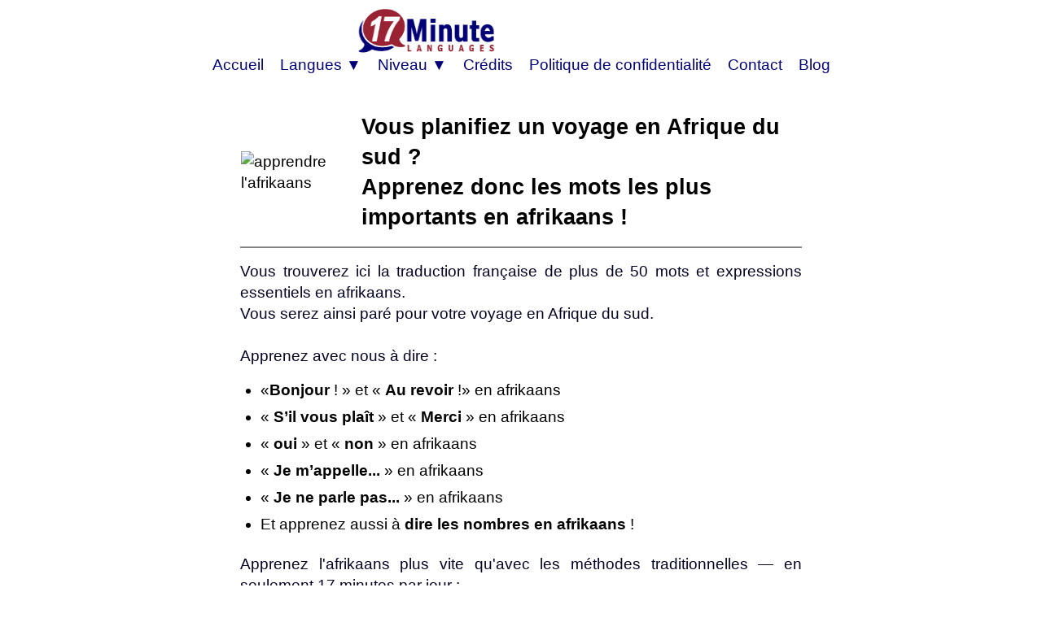

--- FILE ---
content_type: text/html; charset=UTF-8
request_url: https://17-minute-world-languages.com/fr/afrikaans/
body_size: 9696
content:
<!DOCTYPE html>
<HTML lang="fr">
<HEAD>
<meta http-equiv="content-type" content="text/html; charset=UTF-8" > 
<TITLE>Apprenez donc les mots les plus importants en afrikaans !</TITLE>
<meta name="description" content="Apprenez donc les 50 mots les plus importants en afrikaans.">
<meta name="viewport" content="width=device-width, initial-scale=1">
<link rel="canonical" href="https://www.17-minute-world-languages.com/fr/afrikaans" />
<link rel="alternate" hreflang="pt-br" href="https://www.17-minute-world-languages.com/br/africâner" />
<link rel="alternate" hreflang="cs" href="https://www.17-minute-world-languages.com/cz/afrikánština" />
<!-- Existenz1-17M-DE--><link rel="alternate" hreflang="de" href="https://www.weltreisewortschatz.de/afrikaans/" /><!-- Existenz2-17M-DE-->
<link rel="alternate" hreflang="en" href="https://www.17-minute-world-languages.com/en/afrikaans/" />
<link rel="alternate" hreflang="es" href="https://www.17-minute-world-languages.com/es/afrikáans/" />
<link rel="alternate" hreflang="fi" href="https://www.17-minute-world-languages.com/fi/afrikaansin-kieltä" />
<link rel="alternate" hreflang="fr" href="https://www.17-minute-world-languages.com/fr/afrikaans/" />
<link rel="alternate" hreflang="el" href="https://www.17-minute-world-languages.com/gr/αφρικανικά/" />
<link rel="alternate" hreflang="hr" href="https://www.17-minute-world-languages.com/hr/afrikanski/" />
<link rel="alternate" hreflang="id" href="https://www.17-minute-world-languages.com/id/afrikaans/" />
<link rel="alternate" hreflang="it" href="https://www.17-minute-world-languages.com/it/lingua-afrikaans/" />
<link rel="alternate" hreflang="ja" href="https://www.17-minute-world-languages.com/jp/アフリカーンス語/" />
<link rel="alternate" hreflang="lt" href="https://www.17-minute-world-languages.com/lt/afrikanų/" />
<link rel="alternate" hreflang="nl" href="https://www.17-minute-world-languages.com/nl/afrikaans" />
<link rel="alternate" hreflang="pl" href="https://www.17-minute-world-languages.com/pl/afrykanerski/" />
<link rel="alternate" hreflang="pt-pt" href="https://www.17-minute-world-languages.com/pt/africâner/" />
<link rel="alternate" hreflang="ro" href="https://www.17-minute-world-languages.com/ro/afrikaans" />
<link rel="alternate" hreflang="ru" href="https://www.17-minute-world-languages.com/ru/африкаанс/" />
<link rel="alternate" hreflang="sv" href="https://www.17-minute-world-languages.com/se/afrikaans/" />
<link rel="alternate" hreflang="tr" href="https://www.17-minute-world-languages.com/tr/afrikaanca" />
<link rel="alternate" hreflang="vi" href="https://www.17-minute-world-languages.com/vn/tiếng-nam-phi" />
<LINK REL="shortcut icon" HREF="https://www.17-minute-languages.com/favicon.ico" type="image/ico">
<link rel="preload" href="https://www.17-minute-languages.com/CSS-17-24-mini-mdb-all-min.css" as="style">
<link rel="stylesheet" type="text/css" href="https://www.17-minute-languages.com/CSS-17-24-mini-mdb-all-min.css">
<script loading=lazy defer src="https://www.17-minute-languages.com/fontawesome/js/all-min-24-17-filter.js"></script>
<BODY>
<div align="center" style="padding:0; margin:0;"><nav style="width:100%; max-width:100% padding:0; margin:0;" style="text-align:center;"><div align="center"><div class="div_table"><div class="nav_div_tr"><div class="nav_div_td">
<label for="dropdown" class="navtouch navburger">&#9776;</label>
</div><div class="nav_div_td">
<a href="https://www.17-minute-languages.com/fr/" class="navlogo"><img src="https://www.17-Minute-Languages.com/grafik/17-minute-languages-logo190_2.png" alt="17 Minute Languages" class="logo17"></a>
</div><div class="nav_div_td" style="width:220px;"><div class="navtopsearch">
<form name="suchformular" action="https://www.17-Minute-Languages.com/search.php" method="POST">
<input type="hidden" name="vpid" value="">
<input type="hidden" name="webseite" value="https://www.17-minute-languages.com/search.php">
<input type="hidden" name="startseite" value="https://www.17-minute-languages.com/fr">
<input type="hidden" name="suchbegriff" value="" placeholder=" &#128269; Langue, cours,..." class="searchbarpure"></div><div  style="backgroundcolor:#AA5544;" class="top_td" style="width:0;"></form></div></div></div></div>
<div align="center" style="backgroundcolor:#885544; margin-top:-10px;">
<input type="checkbox" id="dropdown" />
<ul class="menu">
<li class="nav1"><a href="https://www.17-minute-languages.com/fr/" class="navtoplink">Accueil</a></li>
<li class="nav1b">
<label for="dropdown-3" class="navtouch navtoplink nav1c">Langues ▼</label>
<a href="#">Langues</a>
<input type="checkbox" id="dropdown-3"/>
<ul class="ulnavsprachen">
<li class="nav2a navsprachen navsprachen2"><a class="navsprachenlink" 
href="https://www.17-minute-world-languages.com/fr/afrikaans/"><div class="FlagAF 
navflag"></div><div class="navsprachentext">Afrikaans</div></a></li>
<li class="nav2a navsprachen navsprachen2"><a class="navsprachenlink" 
href="https://www.17-minute-world-languages.com/fr/albanaise/"><div class="FlagAL 
navflag"></div><div class="navsprachentext">Albanaise</div></a></li>
<li class="nav2a navsprachen navsprachen2"><a class="navsprachenlink" 
href="https://www.17-minute-world-languages.com/fr/allemande/"><div class="FlagDE 
navflag"></div><div class="navsprachentext">Allemande</div></a></li>
<li class="nav2a navsprachen navsprachen2"><a class="navsprachenlink" 
href="https://www.17-minute-world-languages.com/fr/américaine/"><div class="FlagUS 
navflag"></div><div class="navsprachentext">Américaine</div></a></li>
<li class="nav2a navsprachen navsprachen2"><a class="navsprachenlink" 
href="https://www.17-minute-world-languages.com/fr/amharique/"><div class="FlagAM 
navflag"></div><div class="navsprachentext">Amharique</div></a></li>
<li class="nav2a navsprachen navsprachen2"><a class="navsprachenlink" 
href="https://www.17-minute-world-languages.com/fr/anglaise/"><div class="FlagEN 
navflag"></div><div class="navsprachentext">Anglaise</div></a></li>
<li class="nav2a navsprachen navsprachen2"><a class="navsprachenlink" 
href="https://www.17-minute-world-languages.com/fr/arabe/"><div class="FlagAR 
navflag"></div><div class="navsprachentext">Arabe</div></a></li>
<li class="nav2a navsprachen navsprachen2"><a class="navsprachenlink" 
href="https://www.17-minute-world-languages.com/fr/arménienne/"><div class="FlagAE 
navflag"></div><div class="navsprachentext">Arménienne</div></a></li>
<li class="nav2a navsprachen navsprachen2"><a class="navsprachenlink" 
href="https://www.17-minute-world-languages.com/fr/azéri/"><div class="FlagAZ 
navflag"></div><div class="navsprachentext">Azéri</div></a></li>
<li class="nav2a navsprachen navsprachen2"><a class="navsprachenlink" 
href="https://www.17-minute-world-languages.com/fr/basque/"><div class="FlagEU 
navflag"></div><div class="navsprachentext">Basque</div></a></li>
<li class="nav2a navsprachen navsprachen2"><a class="navsprachenlink" 
href="https://www.17-minute-world-languages.com/fr/bengali/"><div class="FlagBD 
navflag"></div><div class="navsprachentext">Bengali</div></a></li>
<li class="nav2a navsprachen navsprachen2"><a class="navsprachenlink" 
href="https://www.17-minute-world-languages.com/fr/biélorusse/"><div class="FlagBY 
navflag"></div><div class="navsprachentext">Biélorusse</div></a></li>
<li class="nav2a navsprachen navsprachen2"><a class="navsprachenlink" 
href="https://www.17-minute-world-languages.com/fr/bosniaque/"><div class="FlagBA 
navflag"></div><div class="navsprachentext">Bosniaque</div></a></li>
<li class="nav2a navsprachen navsprachen2"><a class="navsprachenlink" 
href="https://www.17-minute-world-languages.com/fr/brésilienne/"><div class="FlagBR 
navflag"></div><div class="navsprachentext">Brésilienne</div></a></li>
<li class="nav2a navsprachen navsprachen2"><a class="navsprachenlink" 
href="https://www.17-minute-world-languages.com/fr/bulgare/"><div class="FlagBG 
navflag"></div><div class="navsprachentext">Bulgare</div></a></li>
<li class="nav2a navsprachen navsprachen2"><a class="navsprachenlink" 
href="https://www.17-minute-world-languages.com/fr/cantonaise/"><div class="FlagHK 
navflag"></div><div class="navsprachentext">Cantonaise</div></a></li>
<li class="nav2a navsprachen navsprachen2"><a class="navsprachenlink" 
href="https://www.17-minute-world-languages.com/fr/catalane/"><div class="FlagCA 
navflag"></div><div class="navsprachentext">Catalane</div></a></li>
<li class="nav2a navsprachen navsprachen2"><a class="navsprachenlink" 
href="https://www.17-minute-world-languages.com/fr/chinoise/"><div class="FlagCN 
navflag"></div><div class="navsprachentext">Chinoise</div></a></li>
<li class="nav2a navsprachen navsprachen2"><a class="navsprachenlink" 
href="https://www.17-minute-world-languages.com/fr/cingalaise/"><div class="FlagLK 
navflag"></div><div class="navsprachentext">Cingalaise</div></a></li>
<li class="nav2a navsprachen navsprachen2"><a class="navsprachenlink" 
href="https://www.17-minute-world-languages.com/fr/coréenne/"><div class="FlagKR 
navflag"></div><div class="navsprachentext">Coréenne</div></a></li>
<li class="nav2a navsprachen navsprachen2"><a class="navsprachenlink" 
href="https://www.17-minute-world-languages.com/fr/croate/"><div class="FlagHR 
navflag"></div><div class="navsprachentext">Croate</div></a></li>
<li class="nav2a navsprachen navsprachen2"><a class="navsprachenlink" 
href="https://www.17-minute-world-languages.com/fr/danoise/"><div class="FlagDK 
navflag"></div><div class="navsprachentext">Danoise</div></a></li>
<li class="nav2a navsprachen navsprachen2"><a class="navsprachenlink" 
href="https://www.17-minute-world-languages.com/fr/dari/"><div class="FlagDR 
navflag"></div><div class="navsprachentext">Dari</div></a></li>
<li class="nav2a navsprachen navsprachen2"><a class="navsprachenlink" 
href="https://www.17-minute-world-languages.com/fr/égyptienne/"><div class="FlagEG 
navflag"></div><div class="navsprachentext">égyptienne</div></a></li>
<li class="nav2a navsprachen navsprachen2"><a class="navsprachenlink" 
href="https://www.17-minute-world-languages.com/fr/espagnole/"><div class="FlagES 
navflag"></div><div class="navsprachentext">Espagnole</div></a></li>
<li class="nav2a navsprachen navsprachen2"><a class="navsprachenlink" 
href="https://www.17-minute-world-languages.com/fr/espagnole/"><div class="FlagPE 
navflag"></div><div class="navsprachentext">Espagnole</div></a></li>
<li class="nav2a navsprachen navsprachen2"><a class="navsprachenlink" 
href="https://www.17-minute-world-languages.com/fr/estonienne/"><div class="FlagEE 
navflag"></div><div class="navsprachentext">Estonienne</div></a></li>
<li class="nav2a navsprachen navsprachen2"><a class="navsprachenlink" 
href="https://www.17-minute-world-languages.com/fr/filipino/"><div class="FlagPH 
navflag"></div><div class="navsprachentext">Filipino</div></a></li>
<li class="nav2a navsprachen navsprachen2"><a class="navsprachenlink" 
href="https://www.17-minute-world-languages.com/fr/finlandaise/"><div class="FlagFI 
navflag"></div><div class="navsprachentext">Finlandaise</div></a></li>
<li class="nav2a navsprachen navsprachen2"><a class="navsprachenlink" 
href="https://www.17-minute-world-languages.com/fr/géorgienne/"><div class="FlagGE 
navflag"></div><div class="navsprachentext">Géorgienne</div></a></li>
<li class="nav2a navsprachen navsprachen2"><a class="navsprachenlink" 
href="https://www.17-minute-world-languages.com/fr/grecque/"><div class="FlagGR 
navflag"></div><div class="navsprachentext">Grecque</div></a></li>
<li class="nav2a navsprachen navsprachen2"><a class="navsprachenlink" 
href="https://www.17-minute-world-languages.com/fr/hébraïque/"><div class="FlagIL 
navflag"></div><div class="navsprachentext">Hébraïque</div></a></li>
<li class="nav2a navsprachen navsprachen2"><a class="navsprachenlink" 
href="https://www.17-minute-world-languages.com/fr/hindi/"><div class="FlagIN 
navflag"></div><div class="navsprachentext">Hindi</div></a></li>
<li class="nav2a navsprachen navsprachen2"><a class="navsprachenlink" 
href="https://www.17-minute-world-languages.com/fr/hollandaise/"><div class="FlagNL 
navflag"></div><div class="navsprachentext">Hollandaise</div></a></li>
<li class="nav2a navsprachen navsprachen2"><a class="navsprachenlink" 
href="https://www.17-minute-world-languages.com/fr/hongroise/"><div class="FlagHU 
navflag"></div><div class="navsprachentext">Hongroise</div></a></li>
<li class="nav2a navsprachen navsprachen2"><a class="navsprachenlink" 
href="https://www.17-minute-world-languages.com/fr/indonésienne/"><div class="FlagID 
navflag"></div><div class="navsprachentext">Indonésienne</div></a></li>
<li class="nav2a navsprachen navsprachen2"><a class="navsprachenlink" 
href="https://www.17-minute-world-languages.com/fr/islandaise/"><div class="FlagIS 
navflag"></div><div class="navsprachentext">Islandaise</div></a></li>
<li class="nav2a navsprachen navsprachen2"><a class="navsprachenlink" 
href="https://www.17-minute-world-languages.com/fr/italienne/"><div class="FlagIT 
navflag"></div><div class="navsprachentext">Italienne</div></a></li>
<li class="nav2a navsprachen navsprachen2"><a class="navsprachenlink" 
href="https://www.17-minute-world-languages.com/fr/japonaise/"><div class="FlagJP 
navflag"></div><div class="navsprachentext">Japonaise</div></a></li>
<li class="nav2a navsprachen navsprachen2"><a class="navsprachenlink" 
href="https://www.17-minute-world-languages.com/fr/jordanienne/"><div class="FlagJO 
navflag"></div><div class="navsprachentext">Jordanienne</div></a></li>
<li class="nav2a navsprachen navsprachen2"><a class="navsprachenlink" 
href="https://www.17-minute-world-languages.com/fr/kazakh/"><div class="FlagKS 
navflag"></div><div class="navsprachentext">Kazakh</div></a></li>
<li class="nav2a navsprachen navsprachen2"><a class="navsprachenlink" 
href="https://www.17-minute-world-languages.com/fr/kirghize/"><div class="FlagKY 
navflag"></div><div class="navsprachentext">Kirghize</div></a></li>
<li class="nav2a navsprachen navsprachen2"><a class="navsprachenlink" 
href="https://www.17-minute-world-languages.com/fr/kurde/"><div class="FlagKU 
navflag"></div><div class="navsprachentext">Kurde</div></a></li>
<li class="nav2a navsprachen navsprachen2"><a class="navsprachenlink" 
href="https://www.17-minute-world-languages.com/fr/lettone/"><div class="FlagLV 
navflag"></div><div class="navsprachentext">Lettone</div></a></li>
<li class="nav2a navsprachen navsprachen2"><a class="navsprachenlink" 
href="https://www.17-minute-world-languages.com/fr/libanaise/"><div class="FlagLB 
navflag"></div><div class="navsprachentext">Libanaise</div></a></li>
<li class="nav2a navsprachen navsprachen2"><a class="navsprachenlink" 
href="https://www.17-minute-world-languages.com/fr/lingala/"><div class="FlagLN 
navflag"></div><div class="navsprachentext">Lingala</div></a></li>
<li class="nav2a navsprachen navsprachen2"><a class="navsprachenlink" 
href="https://www.17-minute-world-languages.com/fr/lituanienne/"><div class="FlagLT 
navflag"></div><div class="navsprachentext">Lituanienne</div></a></li>
<li class="nav2a navsprachen navsprachen2"><a class="navsprachenlink" 
href="https://www.17-minute-world-languages.com/fr/macédonienne/"><div class="FlagMK 
navflag"></div><div class="navsprachentext">Macédonienne</div></a></li>
<li class="nav2a navsprachen navsprachen2"><a class="navsprachenlink" 
href="https://www.17-minute-world-languages.com/fr/majorquine/"><div class="FlagMQ 
navflag"></div><div class="navsprachentext">Majorquine</div></a></li>
<li class="nav2a navsprachen navsprachen2"><a class="navsprachenlink" 
href="https://www.17-minute-world-languages.com/fr/malaise/"><div class="FlagMY 
navflag"></div><div class="navsprachentext">Malaise</div></a></li>
<li class="nav2a navsprachen navsprachen2"><a class="navsprachenlink" 
href="https://www.17-minute-world-languages.com/fr/malgache/"><div class="FlagMG 
navflag"></div><div class="navsprachentext">Malgache</div></a></li>
<li class="nav2a navsprachen navsprachen2"><a class="navsprachenlink" 
href="https://www.17-minute-world-languages.com/fr/maltaise/"><div class="FlagMT 
navflag"></div><div class="navsprachentext">Maltaise</div></a></li>
<li class="nav2a navsprachen navsprachen2"><a class="navsprachenlink" 
href="https://www.17-minute-world-languages.com/fr/marocaine/"><div class="FlagMA 
navflag"></div><div class="navsprachentext">Marocaine</div></a></li>
<li class="nav2a navsprachen navsprachen2"><a class="navsprachenlink" 
href="https://www.17-minute-world-languages.com/fr/mexicaine/"><div class="FlagMX 
navflag"></div><div class="navsprachentext">Mexicaine</div></a></li>
<li class="nav2a navsprachen navsprachen2"><a class="navsprachenlink" 
href="https://www.17-minute-world-languages.com/fr/mongole/"><div class="FlagMN 
navflag"></div><div class="navsprachentext">Mongole</div></a></li>
<li class="nav2a navsprachen navsprachen2"><a class="navsprachenlink" 
href="https://www.17-minute-world-languages.com/fr/népalaise/"><div class="FlagNP 
navflag"></div><div class="navsprachentext">Népalaise</div></a></li>
<li class="nav2a navsprachen navsprachen2"><a class="navsprachenlink" 
href="https://www.17-minute-world-languages.com/fr/norvégienne/"><div class="FlagNO 
navflag"></div><div class="navsprachentext">Norvégienne</div></a></li>
<li class="nav2a navsprachen navsprachen2"><a class="navsprachenlink" 
href="https://www.17-minute-world-languages.com/fr/ourdoue/"><div class="FlagUR 
navflag"></div><div class="navsprachentext">Ourdoue</div></a></li>
<li class="nav2a navsprachen navsprachen2"><a class="navsprachenlink" 
href="https://www.17-minute-world-languages.com/fr/ouzbek/"><div class="FlagUZ 
navflag"></div><div class="navsprachentext">Ouzbek</div></a></li>
<li class="nav2a navsprachen navsprachen2"><a class="navsprachenlink" 
href="https://www.17-minute-world-languages.com/fr/pachtoune/"><div class="FlagPS 
navflag"></div><div class="navsprachentext">Pachtoune</div></a></li>
<li class="nav2a navsprachen navsprachen2"><a class="navsprachenlink" 
href="https://www.17-minute-world-languages.com/fr/pendjabi/"><div class="FlagPJ 
navflag"></div><div class="navsprachentext">Pendjabi</div></a></li>
<li class="nav2a navsprachen navsprachen2"><a class="navsprachenlink" 
href="https://www.17-minute-world-languages.com/fr/persane/"><div class="FlagIR 
navflag"></div><div class="navsprachentext">Persane</div></a></li>
<li class="nav2a navsprachen navsprachen2"><a class="navsprachenlink" 
href="https://www.17-minute-world-languages.com/fr/polonaise/"><div class="FlagPL 
navflag"></div><div class="navsprachentext">Polonaise</div></a></li>
<li class="nav2a navsprachen navsprachen2"><a class="navsprachenlink" 
href="https://www.17-minute-world-languages.com/fr/portugaise/"><div class="FlagPT 
navflag"></div><div class="navsprachentext">Portugaise</div></a></li>
<li class="nav2a navsprachen navsprachen2"><a class="navsprachenlink" 
href="https://www.17-minute-world-languages.com/fr/roumaine/"><div class="FlagRO 
navflag"></div><div class="navsprachentext">Roumaine</div></a></li>
<li class="nav2a navsprachen navsprachen2"><a class="navsprachenlink" 
href="https://www.17-minute-world-languages.com/fr/russe/"><div class="FlagRU 
navflag"></div><div class="navsprachentext">Russe</div></a></li>
<li class="nav2a navsprachen navsprachen2"><a class="navsprachenlink" 
href="https://www.17-minute-world-languages.com/fr/serbe/"><div class="FlagSB 
navflag"></div><div class="navsprachentext">Serbe</div></a></li>
<li class="nav2a navsprachen navsprachen2"><a class="navsprachenlink" 
href="https://www.17-minute-world-languages.com/fr/shanghaïenne/"><div class="FlagWU 
navflag"></div><div class="navsprachentext">Shanghaïenne</div></a></li>
<li class="nav2a navsprachen navsprachen2"><a class="navsprachenlink" 
href="https://www.17-minute-world-languages.com/fr/slovaque/"><div class="FlagSK 
navflag"></div><div class="navsprachentext">Slovaque</div></a></li>
<li class="nav2a navsprachen navsprachen2"><a class="navsprachenlink" 
href="https://www.17-minute-world-languages.com/fr/slovène/"><div class="FlagSL 
navflag"></div><div class="navsprachentext">Slovène</div></a></li>
<li class="nav2a navsprachen navsprachen2"><a class="navsprachenlink" 
href="https://www.17-minute-world-languages.com/fr/suédoise/"><div class="FlagSE 
navflag"></div><div class="navsprachentext">Suédoise</div></a></li>
<li class="nav2a navsprachen navsprachen2"><a class="navsprachenlink" 
href="https://www.17-minute-world-languages.com/fr/swahilie/"><div class="FlagSH 
navflag"></div><div class="navsprachentext">Swahilie</div></a></li>
<li class="nav2a navsprachen navsprachen2"><a class="navsprachenlink" 
href="https://www.17-minute-world-languages.com/fr/syrienne/"><div class="FlagSY 
navflag"></div><div class="navsprachentext">Syrienne</div></a></li>
<li class="nav2a navsprachen navsprachen2"><a class="navsprachenlink" 
href="https://www.17-minute-world-languages.com/fr/tamoule/"><div class="FlagTA 
navflag"></div><div class="navsprachentext">Tamoule</div></a></li>
<li class="nav2a navsprachen navsprachen2"><a class="navsprachenlink" 
href="https://www.17-minute-world-languages.com/fr/tchèque/"><div class="FlagCZ 
navflag"></div><div class="navsprachentext">Tchèque</div></a></li>
<li class="nav2a navsprachen navsprachen2"><a class="navsprachenlink" 
href="https://www.17-minute-world-languages.com/fr/thaï/"><div class="FlagTH 
navflag"></div><div class="navsprachentext">Thaï</div></a></li>
<li class="nav2a navsprachen navsprachen2"><a class="navsprachenlink" 
href="https://www.17-minute-world-languages.com/fr/tunisienne/"><div class="FlagTN 
navflag"></div><div class="navsprachentext">Tunisienne</div></a></li>
<li class="nav2a navsprachen navsprachen2"><a class="navsprachenlink" 
href="https://www.17-minute-world-languages.com/fr/turque/"><div class="FlagTK 
navflag"></div><div class="navsprachentext">Turque</div></a></li>
<li class="nav2a navsprachen navsprachen2"><a class="navsprachenlink" 
href="https://www.17-minute-world-languages.com/fr/ukrainienne/"><div class="FlagUA 
navflag"></div><div class="navsprachentext">Ukrainienne</div></a></li>
<li class="nav2a navsprachen navsprachen2"><a class="navsprachenlink" 
href="https://www.17-minute-world-languages.com/fr/vietnamienne/"><div class="FlagVT 
navflag"></div><div class="navsprachentext">Vietnamienne</div></a></li>
<li class="nav2a navsprachen navsprachen2"><a class="navsprachenlink" 
href="https://www.17-minute-world-languages.com/fr/Wolof-/"><div class="FlagWO 
navflag"></div><div class="navsprachentext">Wolof-</div></a></li>
  
  
</ul></li>
<li class="nav1b">
<label for="dropdown-5" class="navtouch navtoplink nav1c">Niveau ▼</label>
<a href="#">Niveau</a>
<input type="checkbox" id="dropdown-5"/>
<ul class="ulnavkurse">
<li class="navkurse nav2a navkurse2">
<a class="navkurselink" href="https://www.17-minute-languages.com/fr/apprendre-l-afrikaans/">
<div class="div_li_level_icons"><div class="div_table"><div class="div_tr"><div class="div_td" style="width:70px;" align="center">
<span class="fa-layers fa-fw fa-2x">
<i class="fas fa-rectangle-landscape iblue" style="color:#fe8000;"></i>
<span class="fa-layers-text fa-inverse" data-fa-transform="up-2 right-1" style="font-weight:normal; font-size:13px;">A1</span></span></div><div class="div_td">
<b>Apprendre l'afrikaans</b> <!--STAR-->
</div></div></div></div>
</a></li>
<li class="navkurse nav2a navkurse2">
<a class="navkurselink" href="https://www.17-minute-languages.com/fr/devenir-affilie/">
<div class="navkursetext">
Devenez affilié !</div>
<div style="clear:both"></div></a></li>
</ul>
</li>
<li class="nav1"><a href="https://www.17-minute-languages.com/fr/mentions-légales/" rel="nofollow" class="navtoplink">Crédits</a></li>
<li class="nav1"><a href="https://www.17-minute-languages.com/fr/confidentialité/" rel="nofollow" class="navtoplink">Politique de confidentialité</a></li>
<li class="nav1"><a href="https://www.17-minute-languages.com/fr/nous-contacter/" rel="nofollow" class="navtoplink">Contact</a></li>
<li class="nav1"><a href="https://www.17-minute-languages.com/fr/blog/" class="navtoplink">Blog</a></li>
</ul>
</nav></div>
<div align="center"><div class="seitencontainer">
&nbsp;<br>
<table border=0 cellspacing=0><tr valign=middle>
<td><img src="https://www.17-minute-languages.com/grafik/Flaggen/Afrikaans-03.png" style="width:150px; max-width:20% aspect-ratio:1.5;" alt="apprendre l'afrikaans"></td>
<td>&nbsp;</td>
<td><h1 style="color:#000000;">
Vous planifiez un voyage en Afrique du sud&nbsp;?<br>
Apprenez donc les mots les plus importants en afrikaans&nbsp;!
</h1>
</td></tr></table>
<hr noshade size=1 width=100%>
<p>
Vous trouverez ici la traduction française de plus de 50 mots et expressions essentiels en afrikaans.<br>
Vous serez ainsi paré pour votre voyage en Afrique du sud.
<br>&nbsp;<br>
Apprenez avec nous à dire :
</p>
<ul>
<li>«<b>Bonjour</b> ! » et « <b>Au revoir</b> !» en afrikaans</li>
<li>« <b>S’il vous plaît</b> » et « <b>Merci</b> » en afrikaans</li>
<li>« <b>oui</b> » et « <b>non</b> » en afrikaans</li>
<li>« <b>Je m’appelle...</b> » en afrikaans</li>
<li>« <b>Je ne parle pas...</b> » en afrikaans</li>
<li>Et apprenez aussi à <b>dire les nombres en afrikaans</b> !
</ul>
Apprenez l'afrikaans plus vite qu'avec les méthodes traditionnelles — en seulement 17 minutes par jour&nbsp;:
<br>
<a href="https://www.17-minute-languages.com/fr/apprendre-l-afrikaans/" class="ctabutton">Apprenez l'afrikaans avec la méthode d'apprentissage à long terme &#187;</a><br>&nbsp;<hr>
<script> 
var videonr="Tn7q7t5Dqhg";
var videohtml=""+
"<div class=\"ueberschrift01\"><h2 class=\"schwarz\">Cette vidéo vous fait découvrir les mots les plus courants en afrikaans :</h2></div><br> "+
"<style>"+
".youtubeframe { max-width:100%; width:600px; height:338px; }"+
"@media screen and (max-width: 700px) { .youtubeframe {width:480px; height:270px; }}"+
"@media screen and (max-width: 550px) { .youtubeframe {width:360px; height:203px; }} "+
"@media screen and (max-width: 400px) { .youtubeframe {width:300px; height:169px; }}"+
"@media screen and (max-width: 350px) { .youtubeframe {width:280px; height:158px; }}"+
"@media screen and (max-width: 300px) { .youtubeframe {width:250px; height:141px; }} "+
"@media screen and (max-width: 250px) { .youtubeframe {width:200px; height:113px; }}"+
"</style>"+
"<iframe class=\"youtubeframe\" src=\"https://www.youtube.com/embed/Tn7q7t5Dqhg?autoplay=0&loop=1&list=PL2u7zFxLgz_UaBMADXWnsGvK5SQPiFPhz\" frameborder=\"0\" allowfullscreen></iframe><br>";
//"Abonnez-vous à notre chaîne youtube pour recevoir de nouvelles vidéos :<br>"+
//"<div class=\"g-ytsubscribe\" data-channelid=\"UC6jZJ2MAfbqXjl0bWu2NsKw\" data-layout=\"default\" data-theme=\"dark\" data-count=\"hidden\" data-onytevent=\"onYtEvent\"></div><br>&nbsp;<br>";
if (videonr.length>0) { document.write(videohtml); }
</script>
<script> window.addEventListener('load', function() { setTimeout(function() { var iframe = document.getElementById('youtubeID'); iframe.src = iframe.getAttribute('data-src'); }, 4000); }); </script>
&nbsp;
<div id="ChapterHeader1"></div>
<h2 class="SectionHeadline">Salutations</h2>&nbsp;<br>
<table border=0 cellspacing=7 cellpadding=7>
<tr><td style="width:50px;"><div style="visibility:hidden;"><audio id="af9501" preload="none"><source src="https://www.17minutelanguages.com/important-word-audios/af9501.mp3" type="audio/mpeg"></audio></div><a href="javascript:audioplay('af9501');" rel="nofollow"><i class="fas fa-solid fa-volume" style="color:#000077;"></i></b></a></td><td>Hello!<br>Hi!</td><td>Salut !</td></tr>
<tr><td style="width:50px;"><div style="visibility:hidden;"><audio id="af9502" preload="none"><source src="https://www.17minutelanguages.com/important-word-audios/af9502.mp3" type="audio/mpeg"></audio></div><a href="javascript:audioplay('af9502');" rel="nofollow"><i class="fas fa-solid fa-volume" style="color:#000077;"></i></b></a></td><td>Goeie môre!</td><td>Bonjour ! (le matin)</td></tr>
<tr><td style="width:50px;"><div style="visibility:hidden;"><audio id="af9503" preload="none"><source src="https://www.17minutelanguages.com/important-word-audios/af9503.mp3" type="audio/mpeg"></audio></div><a href="javascript:audioplay('af9503');" rel="nofollow"><i class="fas fa-solid fa-volume" style="color:#000077;"></i></b></a></td><td>Goeie dag!</td><td>Bonjour ! / Salut !</td></tr>
<tr><td style="width:50px;"><div style="visibility:hidden;"><audio id="af9504" preload="none"><source src="https://www.17minutelanguages.com/important-word-audios/af9504.mp3" type="audio/mpeg"></audio></div><a href="javascript:audioplay('af9504');" rel="nofollow"><i class="fas fa-solid fa-volume" style="color:#000077;"></i></b></a></td><td>Goeie naand!</td><td>Bonsoir !</td></tr>
<tr><td style="width:50px;"><div style="visibility:hidden;"><audio id="af9505" preload="none"><source src="https://www.17minutelanguages.com/important-word-audios/af9505.mp3" type="audio/mpeg"></audio></div><a href="javascript:audioplay('af9505');" rel="nofollow"><i class="fas fa-solid fa-volume" style="color:#000077;"></i></b></a></td><td>Goeie nag!</td><td>Bonne nuit !</td></tr>
<tr><td style="width:50px;"><div style="visibility:hidden;"><audio id="af9506" preload="none"><source src="https://www.17minutelanguages.com/important-word-audios/af9506.mp3" type="audio/mpeg"></audio></div><a href="javascript:audioplay('af9506');" rel="nofollow"><i class="fas fa-solid fa-volume" style="color:#000077;"></i></b></a></td><td>Baai!</td><td>Salut ! (informel)</td></tr>
<tr><td style="width:50px;"><div style="visibility:hidden;"><audio id="af9507" preload="none"><source src="https://www.17minutelanguages.com/important-word-audios/af9507.mp3" type="audio/mpeg"></audio></div><a href="javascript:audioplay('af9507');" rel="nofollow"><i class="fas fa-solid fa-volume" style="color:#000077;"></i></b></a></td><td>Totsiens!<br>Ta-ta!</td><td>Au revoir !</td></tr>
</table>
<div id="Zwischen1"></div>
&nbsp;
<div id="ChapterHeader2"></div>
<h2 class="SectionHeadline">Vocabulaire important</h2>&nbsp;<br>
<table border=0 cellspacing=7 cellpadding=7>
<tr><td style="width:50px;"><div style="visibility:hidden;"><audio id="af9508" preload="none"><source src="https://www.17minutelanguages.com/important-word-audios/af9508.mp3" type="audio/mpeg"></audio></div><a href="javascript:audioplay('af9508');" rel="nofollow"><i class="fas fa-solid fa-volume" style="color:#000077;"></i></b></a></td><td>ja</td><td>oui</td></tr>
<tr><td style="width:50px;"><div style="visibility:hidden;"><audio id="af9509" preload="none"><source src="https://www.17minutelanguages.com/important-word-audios/af9509.mp3" type="audio/mpeg"></audio></div><a href="javascript:audioplay('af9509');" rel="nofollow"><i class="fas fa-solid fa-volume" style="color:#000077;"></i></b></a></td><td>nee</td><td>non</td></tr>
<tr><td style="width:50px;"><div style="visibility:hidden;"><audio id="af9510" preload="none"><source src="https://www.17minutelanguages.com/important-word-audios/af9510.mp3" type="audio/mpeg"></audio></div><a href="javascript:audioplay('af9510');" rel="nofollow"><i class="fas fa-solid fa-volume" style="color:#000077;"></i></b></a></td><td>miskien</td><td>peut-être</td></tr>
<tr><td style="width:50px;"><div style="visibility:hidden;"><audio id="af9511" preload="none"><source src="https://www.17minutelanguages.com/important-word-audios/af9511.mp3" type="audio/mpeg"></audio></div><a href="javascript:audioplay('af9511');" rel="nofollow"><i class="fas fa-solid fa-volume" style="color:#000077;"></i></b></a></td><td>OK<br>oraait</td><td>OK</td></tr>
<tr><td style="width:50px;"><div style="visibility:hidden;"><audio id="af9512" preload="none"><source src="https://www.17minutelanguages.com/important-word-audios/af9512.mp3" type="audio/mpeg"></audio></div><a href="javascript:audioplay('af9512');" rel="nofollow"><i class="fas fa-solid fa-volume" style="color:#000077;"></i></b></a></td><td>Dankie!</td><td>Merci !</td></tr>
<tr><td style="width:50px;"><div style="visibility:hidden;"><audio id="af9513" preload="none"><source src="https://www.17minutelanguages.com/important-word-audios/af9513.mp3" type="audio/mpeg"></audio></div><a href="javascript:audioplay('af9513');" rel="nofollow"><i class="fas fa-solid fa-volume" style="color:#000077;"></i></b></a></td><td>Met plesier!<br>Dis ŉ plesier!</td><td>De rien ! (avec plaisir) (m / f)</td></tr>
<tr><td style="width:50px;"><div style="visibility:hidden;"><audio id="af9514" preload="none"><source src="https://www.17minutelanguages.com/important-word-audios/af9514.mp3" type="audio/mpeg"></audio></div><a href="javascript:audioplay('af9514');" rel="nofollow"><i class="fas fa-solid fa-volume" style="color:#000077;"></i></b></a></td><td>Versoning ...<br>Verskoon my .../ Ekskuus ...</td><td>Excusez-moi, ... (sg./ pl.)</td></tr>
<tr><td style="width:50px;"><div style="visibility:hidden;"><audio id="af9515" preload="none"><source src="https://www.17minutelanguages.com/important-word-audios/af9515.mp3" type="audio/mpeg"></audio></div><a href="javascript:audioplay('af9515');" rel="nofollow"><i class="fas fa-solid fa-volume" style="color:#000077;"></i></b></a></td><td>Ek is jammer.</td><td>Je suis désolé(e). (m / f)</td></tr>
<tr><td style="width:50px;"><div style="visibility:hidden;"><audio id="af9516" preload="none"><source src="https://www.17minutelanguages.com/important-word-audios/af9516.mp3" type="audio/mpeg"></audio></div><a href="javascript:audioplay('af9516');" rel="nofollow"><i class="fas fa-solid fa-volume" style="color:#000077;"></i></b></a></td><td>Ek het ...<br>Ek het geen ...</td><td>J'ai (Je n'ai pas) ...</td></tr>
<tr><td style="width:50px;"><div style="visibility:hidden;"><audio id="af9517" preload="none"><source src="https://www.17minutelanguages.com/important-word-audios/af9517.mp3" type="audio/mpeg"></audio></div><a href="javascript:audioplay('af9517');" rel="nofollow"><i class="fas fa-solid fa-volume" style="color:#000077;"></i></b></a></td><td>Ons het ...<br>Ons het geen ...</td><td>Nous avons ... / Nous n'avons pas de ...</td></tr>
<tr><td style="width:50px;"><div style="visibility:hidden;"><audio id="af9518" preload="none"><source src="https://www.17minutelanguages.com/important-word-audios/af9518.mp3" type="audio/mpeg"></audio></div><a href="javascript:audioplay('af9518');" rel="nofollow"><i class="fas fa-solid fa-volume" style="color:#000077;"></i></b></a></td><td>Daar is ...<br>Daar is geen ...</td><td>Il y a ... (Il n'y a pas de ...)</td></tr>
</table>
<div id="Zwischen2"></div>
&nbsp;
<div id="ChapterHeader3"></div>
<h2 class="SectionHeadline">Se présenter</h2>&nbsp;<br>
<table border=0 cellspacing=7 cellpadding=7>
<tr><td style="width:50px;"><div style="visibility:hidden;"><audio id="af9519" preload="none"><source src="https://www.17minutelanguages.com/important-word-audios/af9519.mp3" type="audio/mpeg"></audio></div><a href="javascript:audioplay('af9519');" rel="nofollow"><i class="fas fa-solid fa-volume" style="color:#000077;"></i></b></a></td><td>My naam is ...</td><td>Je m'appelle...</td></tr>
<tr><td style="width:50px;"><div style="visibility:hidden;"><audio id="af9520" preload="none"><source src="https://www.17minutelanguages.com/important-word-audios/af9520.mp3" type="audio/mpeg"></audio></div><a href="javascript:audioplay('af9520');" rel="nofollow"><i class="fas fa-solid fa-volume" style="color:#000077;"></i></b></a></td><td>Ek kom van ...</td><td>Je viens...</td></tr>
<tr><td style="width:50px;"><div style="visibility:hidden;"><audio id="af9525" preload="none"><source src="https://www.17minutelanguages.com/important-word-audios/af9525.mp3" type="audio/mpeg"></audio></div><a href="javascript:audioplay('af9525');" rel="nofollow"><i class="fas fa-solid fa-volume" style="color:#000077;"></i></b></a></td><td>Ek is getroud.<br>Ek is nie getroud nie.</td><td>Je suis marié / Je ne suis pas marié.</td></tr>
<tr><td style="width:50px;"><div style="visibility:hidden;"><audio id="af9526" preload="none"><source src="https://www.17minutelanguages.com/important-word-audios/af9526.mp3" type="audio/mpeg"></audio></div><a href="javascript:audioplay('af9526');" rel="nofollow"><i class="fas fa-solid fa-volume" style="color:#000077;"></i></b></a></td><td>Ek toer alleen.<br>Ek toer nie alleen nie.</td><td>Je voyage seul. (m / f ) Je ne voyage pas seul. (m / f)</td></tr>
<tr><td style="width:50px;"><div style="visibility:hidden;"><audio id="af9527" preload="none"><source src="https://www.17minutelanguages.com/important-word-audios/af9527.mp3" type="audio/mpeg"></audio></div><a href="javascript:audioplay('af9527');" rel="nofollow"><i class="fas fa-solid fa-volume" style="color:#000077;"></i></b></a></td><td>Ek toer saammet ...</td><td>Je voyage avec ...</td></tr>
</table>
<div id="Zwischen3"></div>
&nbsp;
<div id="ChapterHeader4"></div>
<h2 class="SectionHeadline">Se faire comprendre</h2>&nbsp;<br>
<table border=0 cellspacing=7 cellpadding=7>
<tr><td style="width:50px;"><div style="visibility:hidden;"><audio id="af9764" preload="none"><source src="https://www.17minutelanguages.com/important-word-audios/af9764.mp3" type="audio/mpeg"></audio></div><a href="javascript:audioplay('af9764');" rel="nofollow"><i class="fas fa-solid fa-volume" style="color:#000077;"></i></b></a></td><td>Praat u ... ?</td><td>Parlez-vous ... ? (m / f)</td></tr>
<tr><td style="width:50px;"><div style="visibility:hidden;"><audio id="af9765" preload="none"><source src="https://www.17minutelanguages.com/important-word-audios/af9765.mp3" type="audio/mpeg"></audio></div><a href="javascript:audioplay('af9765');" rel="nofollow"><i class="fas fa-solid fa-volume" style="color:#000077;"></i></b></a></td><td>Praat iemand hier ... ?<br>Praat iemand hierso ... ?</td><td>Quelqu'un parle-t-il...ici ?</td></tr>
<tr><td style="width:50px;"><div style="visibility:hidden;"><audio id="af9769" preload="none"><source src="https://www.17minutelanguages.com/important-word-audios/af9769.mp3" type="audio/mpeg"></audio></div><a href="javascript:audioplay('af9769');" rel="nofollow"><i class="fas fa-solid fa-volume" style="color:#000077;"></i></b></a></td><td>Skryf dit asseblief neer.</td><td>Veuillez noter, s'il vous plaît. (m / f)</td></tr>
<tr><td style="width:50px;"><div style="visibility:hidden;"><audio id="af9770" preload="none"><source src="https://www.17minutelanguages.com/important-word-audios/af9770.mp3" type="audio/mpeg"></audio></div><a href="javascript:audioplay('af9770');" rel="nofollow"><i class="fas fa-solid fa-volume" style="color:#000077;"></i></b></a></td><td>Herhaal dit asseblief.</td><td>Répétez, s'il vous plaît. (m / f)</td></tr>
<tr><td style="width:50px;"><div style="visibility:hidden;"><audio id="af9771" preload="none"><source src="https://www.17minutelanguages.com/important-word-audios/af9771.mp3" type="audio/mpeg"></audio></div><a href="javascript:audioplay('af9771');" rel="nofollow"><i class="fas fa-solid fa-volume" style="color:#000077;"></i></b></a></td><td>Net ŉ oomblik asseblief.</td><td>Un moment, s'il vous plaît !</td></tr>
</table>
<div id="Zwischen4"></div>
&nbsp;
<div id="ChapterHeader5"></div>
<h2 class="SectionHeadline">Les chiffres</h2>&nbsp;<br>
<table border=0 cellspacing=7 cellpadding=7>
<tr><td style="width:50px;"><div style="visibility:hidden;"><audio id="af9845" preload="none"><source src="https://www.17minutelanguages.com/important-word-audios/af9845.mp3" type="audio/mpeg"></audio></div><a href="javascript:audioplay('af9845');" rel="nofollow"><i class="fas fa-solid fa-volume" style="color:#000077;"></i></b></a></td><td>nul</td><td>zéro</td></tr>
<tr><td style="width:50px;"><div style="visibility:hidden;"><audio id="af9846" preload="none"><source src="https://www.17minutelanguages.com/important-word-audios/af9846.mp3" type="audio/mpeg"></audio></div><a href="javascript:audioplay('af9846');" rel="nofollow"><i class="fas fa-solid fa-volume" style="color:#000077;"></i></b></a></td><td>een</td><td>un</td></tr>
<tr><td style="width:50px;"><div style="visibility:hidden;"><audio id="af9847" preload="none"><source src="https://www.17minutelanguages.com/important-word-audios/af9847.mp3" type="audio/mpeg"></audio></div><a href="javascript:audioplay('af9847');" rel="nofollow"><i class="fas fa-solid fa-volume" style="color:#000077;"></i></b></a></td><td>twee</td><td>deux</td></tr>
<tr><td style="width:50px;"><div style="visibility:hidden;"><audio id="af9848" preload="none"><source src="https://www.17minutelanguages.com/important-word-audios/af9848.mp3" type="audio/mpeg"></audio></div><a href="javascript:audioplay('af9848');" rel="nofollow"><i class="fas fa-solid fa-volume" style="color:#000077;"></i></b></a></td><td>drie</td><td>trois</td></tr>
<tr><td style="width:50px;"><div style="visibility:hidden;"><audio id="af9849" preload="none"><source src="https://www.17minutelanguages.com/important-word-audios/af9849.mp3" type="audio/mpeg"></audio></div><a href="javascript:audioplay('af9849');" rel="nofollow"><i class="fas fa-solid fa-volume" style="color:#000077;"></i></b></a></td><td>vier</td><td>quatre</td></tr>
<tr><td style="width:50px;"><div style="visibility:hidden;"><audio id="af9850" preload="none"><source src="https://www.17minutelanguages.com/important-word-audios/af9850.mp3" type="audio/mpeg"></audio></div><a href="javascript:audioplay('af9850');" rel="nofollow"><i class="fas fa-solid fa-volume" style="color:#000077;"></i></b></a></td><td>vyf</td><td>cinq</td></tr>
<tr><td style="width:50px;"><div style="visibility:hidden;"><audio id="af9851" preload="none"><source src="https://www.17minutelanguages.com/important-word-audios/af9851.mp3" type="audio/mpeg"></audio></div><a href="javascript:audioplay('af9851');" rel="nofollow"><i class="fas fa-solid fa-volume" style="color:#000077;"></i></b></a></td><td>ses</td><td>six</td></tr>
<tr><td style="width:50px;"><div style="visibility:hidden;"><audio id="af9852" preload="none"><source src="https://www.17minutelanguages.com/important-word-audios/af9852.mp3" type="audio/mpeg"></audio></div><a href="javascript:audioplay('af9852');" rel="nofollow"><i class="fas fa-solid fa-volume" style="color:#000077;"></i></b></a></td><td>sewe</td><td>sept</td></tr>
<tr><td style="width:50px;"><div style="visibility:hidden;"><audio id="af9853" preload="none"><source src="https://www.17minutelanguages.com/important-word-audios/af9853.mp3" type="audio/mpeg"></audio></div><a href="javascript:audioplay('af9853');" rel="nofollow"><i class="fas fa-solid fa-volume" style="color:#000077;"></i></b></a></td><td>agt</td><td>huit</td></tr>
<tr><td style="width:50px;"><div style="visibility:hidden;"><audio id="af9854" preload="none"><source src="https://www.17minutelanguages.com/important-word-audios/af9854.mp3" type="audio/mpeg"></audio></div><a href="javascript:audioplay('af9854');" rel="nofollow"><i class="fas fa-solid fa-volume" style="color:#000077;"></i></b></a></td><td>nege</td><td>neuf</td></tr>
<tr><td style="width:50px;"><div style="visibility:hidden;"><audio id="af9855" preload="none"><source src="https://www.17minutelanguages.com/important-word-audios/af9855.mp3" type="audio/mpeg"></audio></div><a href="javascript:audioplay('af9855');" rel="nofollow"><i class="fas fa-solid fa-volume" style="color:#000077;"></i></b></a></td><td>tien</td><td>dix</td></tr>
<tr><td style="width:50px;"><div style="visibility:hidden;"><audio id="af9856" preload="none"><source src="https://www.17minutelanguages.com/important-word-audios/af9856.mp3" type="audio/mpeg"></audio></div><a href="javascript:audioplay('af9856');" rel="nofollow"><i class="fas fa-solid fa-volume" style="color:#000077;"></i></b></a></td><td>elf</td><td>onze</td></tr>
<tr><td style="width:50px;"><div style="visibility:hidden;"><audio id="af9857" preload="none"><source src="https://www.17minutelanguages.com/important-word-audios/af9857.mp3" type="audio/mpeg"></audio></div><a href="javascript:audioplay('af9857');" rel="nofollow"><i class="fas fa-solid fa-volume" style="color:#000077;"></i></b></a></td><td>twaalf</td><td>douze</td></tr>
<tr><td style="width:50px;"><div style="visibility:hidden;"><audio id="af9858" preload="none"><source src="https://www.17minutelanguages.com/important-word-audios/af9858.mp3" type="audio/mpeg"></audio></div><a href="javascript:audioplay('af9858');" rel="nofollow"><i class="fas fa-solid fa-volume" style="color:#000077;"></i></b></a></td><td>dertien</td><td>treize</td></tr>
<tr><td style="width:50px;"><div style="visibility:hidden;"><audio id="af9859" preload="none"><source src="https://www.17minutelanguages.com/important-word-audios/af9859.mp3" type="audio/mpeg"></audio></div><a href="javascript:audioplay('af9859');" rel="nofollow"><i class="fas fa-solid fa-volume" style="color:#000077;"></i></b></a></td><td>veertien</td><td>quatorze</td></tr>
<tr><td style="width:50px;"><div style="visibility:hidden;"><audio id="af9860" preload="none"><source src="https://www.17minutelanguages.com/important-word-audios/af9860.mp3" type="audio/mpeg"></audio></div><a href="javascript:audioplay('af9860');" rel="nofollow"><i class="fas fa-solid fa-volume" style="color:#000077;"></i></b></a></td><td>vyftien</td><td>quinze</td></tr>
<tr><td style="width:50px;"><div style="visibility:hidden;"><audio id="af9861" preload="none"><source src="https://www.17minutelanguages.com/important-word-audios/af9861.mp3" type="audio/mpeg"></audio></div><a href="javascript:audioplay('af9861');" rel="nofollow"><i class="fas fa-solid fa-volume" style="color:#000077;"></i></b></a></td><td>sestien</td><td>seize</td></tr>
<tr><td style="width:50px;"><div style="visibility:hidden;"><audio id="af9862" preload="none"><source src="https://www.17minutelanguages.com/important-word-audios/af9862.mp3" type="audio/mpeg"></audio></div><a href="javascript:audioplay('af9862');" rel="nofollow"><i class="fas fa-solid fa-volume" style="color:#000077;"></i></b></a></td><td>sewentien</td><td>dix-sept</td></tr>
<tr><td style="width:50px;"><div style="visibility:hidden;"><audio id="af9863" preload="none"><source src="https://www.17minutelanguages.com/important-word-audios/af9863.mp3" type="audio/mpeg"></audio></div><a href="javascript:audioplay('af9863');" rel="nofollow"><i class="fas fa-solid fa-volume" style="color:#000077;"></i></b></a></td><td>agtien</td><td>dix-huit</td></tr>
<tr><td style="width:50px;"><div style="visibility:hidden;"><audio id="af9864" preload="none"><source src="https://www.17minutelanguages.com/important-word-audios/af9864.mp3" type="audio/mpeg"></audio></div><a href="javascript:audioplay('af9864');" rel="nofollow"><i class="fas fa-solid fa-volume" style="color:#000077;"></i></b></a></td><td>negentien</td><td>dix-neuf</td></tr>
<tr><td style="width:50px;"><div style="visibility:hidden;"><audio id="af9865" preload="none"><source src="https://www.17minutelanguages.com/important-word-audios/af9865.mp3" type="audio/mpeg"></audio></div><a href="javascript:audioplay('af9865');" rel="nofollow"><i class="fas fa-solid fa-volume" style="color:#000077;"></i></b></a></td><td>twintig</td><td>vingt</td></tr>
<tr><td style="width:50px;"><div style="visibility:hidden;"><audio id="af9866" preload="none"><source src="https://www.17minutelanguages.com/important-word-audios/af9866.mp3" type="audio/mpeg"></audio></div><a href="javascript:audioplay('af9866');" rel="nofollow"><i class="fas fa-solid fa-volume" style="color:#000077;"></i></b></a></td><td>eenentwintig</td><td>vingt-et-un</td></tr>
<tr><td style="width:50px;"><div style="visibility:hidden;"><audio id="af9867" preload="none"><source src="https://www.17minutelanguages.com/important-word-audios/af9867.mp3" type="audio/mpeg"></audio></div><a href="javascript:audioplay('af9867');" rel="nofollow"><i class="fas fa-solid fa-volume" style="color:#000077;"></i></b></a></td><td>dertig</td><td>trente</td></tr>
<tr><td style="width:50px;"><div style="visibility:hidden;"><audio id="af9868" preload="none"><source src="https://www.17minutelanguages.com/important-word-audios/af9868.mp3" type="audio/mpeg"></audio></div><a href="javascript:audioplay('af9868');" rel="nofollow"><i class="fas fa-solid fa-volume" style="color:#000077;"></i></b></a></td><td>veertig</td><td>quarante</td></tr>
<tr><td style="width:50px;"><div style="visibility:hidden;"><audio id="af9869" preload="none"><source src="https://www.17minutelanguages.com/important-word-audios/af9869.mp3" type="audio/mpeg"></audio></div><a href="javascript:audioplay('af9869');" rel="nofollow"><i class="fas fa-solid fa-volume" style="color:#000077;"></i></b></a></td><td>vyftig</td><td>cinquante</td></tr>
<tr><td style="width:50px;"><div style="visibility:hidden;"><audio id="af9870" preload="none"><source src="https://www.17minutelanguages.com/important-word-audios/af9870.mp3" type="audio/mpeg"></audio></div><a href="javascript:audioplay('af9870');" rel="nofollow"><i class="fas fa-solid fa-volume" style="color:#000077;"></i></b></a></td><td>sestig</td><td>soixante</td></tr>
<tr><td style="width:50px;"><div style="visibility:hidden;"><audio id="af9871" preload="none"><source src="https://www.17minutelanguages.com/important-word-audios/af9871.mp3" type="audio/mpeg"></audio></div><a href="javascript:audioplay('af9871');" rel="nofollow"><i class="fas fa-solid fa-volume" style="color:#000077;"></i></b></a></td><td>sewentig</td><td>soixante-dix</td></tr>
<tr><td style="width:50px;"><div style="visibility:hidden;"><audio id="af9872" preload="none"><source src="https://www.17minutelanguages.com/important-word-audios/af9872.mp3" type="audio/mpeg"></audio></div><a href="javascript:audioplay('af9872');" rel="nofollow"><i class="fas fa-solid fa-volume" style="color:#000077;"></i></b></a></td><td>tagtig</td><td>quatre-vingts</td></tr>
<tr><td style="width:50px;"><div style="visibility:hidden;"><audio id="af9873" preload="none"><source src="https://www.17minutelanguages.com/important-word-audios/af9873.mp3" type="audio/mpeg"></audio></div><a href="javascript:audioplay('af9873');" rel="nofollow"><i class="fas fa-solid fa-volume" style="color:#000077;"></i></b></a></td><td>negentig</td><td>quatre-vingt-dix</td></tr>
<tr><td style="width:50px;"><div style="visibility:hidden;"><audio id="af9874" preload="none"><source src="https://www.17minutelanguages.com/important-word-audios/af9874.mp3" type="audio/mpeg"></audio></div><a href="javascript:audioplay('af9874');" rel="nofollow"><i class="fas fa-solid fa-volume" style="color:#000077;"></i></b></a></td><td>honderd</td><td>cent</td></tr>
<tr><td style="width:50px;"><div style="visibility:hidden;"><audio id="af9875" preload="none"><source src="https://www.17minutelanguages.com/important-word-audios/af9875.mp3" type="audio/mpeg"></audio></div><a href="javascript:audioplay('af9875');" rel="nofollow"><i class="fas fa-solid fa-volume" style="color:#000077;"></i></b></a></td><td>duisend</td><td>mille</td></tr>
<tr><td style="width:50px;"><div style="visibility:hidden;"><audio id="af9876" preload="none"><source src="https://www.17minutelanguages.com/important-word-audios/af9876.mp3" type="audio/mpeg"></audio></div><a href="javascript:audioplay('af9876');" rel="nofollow"><i class="fas fa-solid fa-volume" style="color:#000077;"></i></b></a></td><td>een miljoen</td><td>un million</td></tr>
<tr><td style="width:50px;"><div style="visibility:hidden;"><audio id="af9877" preload="none"><source src="https://www.17minutelanguages.com/important-word-audios/af9877.mp3" type="audio/mpeg"></audio></div><a href="javascript:audioplay('af9877');" rel="nofollow"><i class="fas fa-solid fa-volume" style="color:#000077;"></i></b></a></td><td>ŉ paar</td><td>quelques...</td></tr>
</table>
<div id="Zwischen5"></div>
	</table>&nbsp;<br>
<script>
var audiofile="";
function audioplay(audiofile) {
	if (document.getElementById(audiofile)) {
		document.getElementById(audiofile).play();
	}
}
</script>
 

</div></div></div></div></div></div></div></div></div>
<div class="fullcontainer1000 containerlinetop">
<br>&nbsp;
<h2 class="mittelgross2 mainheadline schriftartmittelgross mainheadlinemargin">
<div align="center" id="myh1">
«&nbsp;Apprenez l'afrikaans plus vite qu'avec les méthodes traditionnelles — en seulement 17 minutes par jour&nbsp;!&nbsp;»
</div>
</h2>
</div></div>
<div id="mainheadlineall2"><div class="fullcontainer1000">
<div class="mittelgross2 mainheadline">
<div align="center"><div align="center">
&nbsp;
<div class="normaltext2 subheadcolor"><div align="center">
Méthode d'apprentissage rapide et hautement efficace, avec laquelle on prend plaisir à apprendre&nbsp;:&nbsp;après 3 heures, vous pouvez déjà formuler tout ce dont vous avez besoin en situation de voyage (pour PC, smartphone et tablette).
<br>&nbsp;</div>
<div id="zeitfeldtop"></div>
</div>
</div></div></div>
</div></div><div align="center"><div class="fullcontainer1000">
<style>
.Screenshot700x266 { width:700px; height:266px; border:0; }
@media screen and (max-width: 800px) {
.Screenshot700x266 { width:95vw; height:36.1vw; }
} .picturepreload { width:1px; height:1px; visibility:hidden;}
</style>
<div class="toparea2022"><div class="normaltext2"><div id="screenshottop" align="center">
<picture class="Screenshot700x266" id="">
 <source id="Screensho1" srcset="https://www.17-minute-languages.com/grafik/Screenshots/FR-AF-Express-350x133-Z1.webp" type="image/webp">
 <source id="Screensho2" srcset="https://www.17-minute-languages.com/grafik/Screenshots/FR-AF-Express-350x133-Z1.jpg" type="image/jpeg"> 
 <img id="Screensho3" src="https://www.17-minute-languages.com/grafik/Screenshots/FR-AF-Express-350x133-Z1.jpg" alt="apprendre l'afrikaans" class="Screenshot700x266">
</picture>
<script>
var webpsupports=0;
var webps = new Image();
webps.src = "[data-uri]";
webps.onerror = function(){ };
webps.onload = function(){ webpsupports=1; };
var p=0; var images = [];
var screenshotnr=1; var screenshotnr2=2; var urli2="";
window.setTimeout(function(){screenshotpreload();},2000);
window.setTimeout(function(){screenshotshuffle();},4000);
var urli="https://www.17-minute-languages.com/grafik/Screenshots/FR-AF-Express-700x266-Z2.jpg";
function screenshotpreload() {
	if (webpsupports==1) { urli="https://www.17-minute-languages.com/grafik/Screenshots/FR-AF-Express-700x266-Z2.webp"; }
	var imagepre = new Image();
	imagepre.src = urli;
}
function screenshotshuffle() {
	screenshotnr2+=1; screenshotnr+=1; if (screenshotnr>12) { screenshotnr=1; }
	var scrimgjpg = "https://www.17-minute-languages.com/grafik/Screenshots/FR-AF-Express-700x266-Z"+screenshotnr+".jpg";
	var scrimgwebp = "https://www.17-minute-languages.com/grafik/Screenshots/FR-AF-Express-700x266-Z"+screenshotnr+".webp";
	Screensho1.srcset = scrimgwebp; Screensho2.srcset = scrimgjpg; Screensho3.src = scrimgjpg;
	if (screenshotnr2<14) {
		if (screenshotnr2==13) { screenshotnr2=1; }
		urli2="https://www.17-minute-languages.com/grafik/Screenshots/FR-AF-Express-700x266-Z"+screenshotnr2+".jpg";
		if (webpsupports==1) { urli2="https://www.17-minute-languages.com/grafik/Screenshots/FR-AF-Express-700x266-Z"+screenshotnr2+".webp"; }
		var imagepre = new Image();
		imagepre.src = urli2;
		//if (screenshotnr2==1) { screenshotnr2=13; }
	}
	window.setTimeout(function(){screenshotshuffle();},4000);
}
window.addEventListener('load', function() {
	Screensho1.srcset = "https://www.17-minute-languages.com/grafik/Screenshots/FR-AF-Express-700x266-Z1.webp";
	Screensho2.srcset = "https://www.17-minute-languages.com/grafik/Screenshots/FR-AF-Express-700x266-Z1.jpg";
	Screensho3.src = "https://www.17-minute-languages.com/grafik/Screenshots/FR-AF-Express-700x266-Z1.jpg";
});
</script>
</div>
</div></div>
<div align="center"><div class="Container2Small OutlineTop5">
&nbsp;
<br>
<a href="https://www.17-minute-languages.com/fr/apprendre-l-afrikaans/"><div class="mittelgross2"><div xaalign="center">Apprenez l'afrikaans &#187;</div></div></a><br>&nbsp;
<div id="headlineZ" class="normaltext2 headlineztext bullet5text" style="padding:10px 0 10px 0;">
<b>Voilà pourquoi ce cours d'afrikaans est différent des autres cours de langue&nbsp;:</b>
</div>
<style>
@media (max-width: 575.98px) { .table-responsive-sm { display: block; width: 100%; overflow-x: auto; -webkit-overflow-scrolling: touch; }
.table-responsive-sm > .table-bordered { border: 0; }
}
@media (max-width: 767.98px) { .table-responsive-md { display: block; width: 100%; overflow-x: auto; -webkit-overflow-scrolling: touch; }
.table-responsive-md > .table-bordered { border: 0; }
}
@media (max-width: 991.98px) { .table-responsive-lg { display: block; width: 100%; overflow-x: auto; -webkit-overflow-scrolling: touch; }
.table-responsive-lg > .table-bordered { border: 0; }
}
@media (max-width: 1199.98px) { .table-responsive-xl { display: block; width: 100%; overflow-x: auto; -webkit-overflow-scrolling: touch; }
.table-responsive-xl > .table-bordered { border: 0; }
}
.table-responsive { display: block; width: 100%; overflow-x: auto; -webkit-overflow-scrolling: touch; }
.table-responsive > .table-bordered { border: 0; }
.table-borderless th, .table-borderless td, .table-borderless thead th, .table-borderless tbody + tbody { border: 0; }
.table { width: 100%; margin-bottom: 1rem; }
.table th, .table td { padding: 0.75rem; vertical-align: top; }
.fa_topdiv { min-height:60px;}
@media (max-width: 767.98px) { .fa_topdiv { min-height:45px; } }
</style>
<div class="table-responsive"><table class="table table-borderless">
<tr><td class="fa_top_td">
<div class="fa_topdiv bullet5center"><span class="fa-stack fa_top">
<i class="fas fa-circle fa-stack-2x fa_top_blue fa_top_anthrazit"></i>
<i class="far fa-user-clock fa-stack-1x fa_top_white"></i>
</span></div>
</td><td>
<div class="normaltext headlineztext bullet5text">
Temps d'apprentissage recommandé&nbsp;: seulement <b>17 petites minutes par jour</b>.<br>
À n'importe quelle heure, de partout - sur tous les types d'appareils.
</div>
</div>
</td></tr><tr><td class="fa_top_td">
<div class="fa_topdiv bullet5center"><span class="fa-stack fa_top">
<i class="fas fa-circle fa-stack-2x fa_top_blue fa_top_anthrazit"></i>
<i class="far fa-head-side-brain fa-stack-1x fa_top_white"></i>
</span></div>
</td><td>
<div class="normaltext headlineztext bullet5text">
Grâce à notre <b>méthode</b> éprouvée <b>d'apprentissage à long terme</b>, vous <b>n'oublierez plus jamais</b> l'afrikaans.
</div></div>
</td></tr><tr><td class="fa_top_td">
<div class="fa_topdiv bullet5center">
<span class="fa-stack fa_top">
<i class="fas fa-circle fa-stack-2x fa_top_blue fa_top_anthrazit"></i>
<i class="far fa-head-side-headphones fa-stack-1x fa_top_white"></i>
</span></div>
</td><td>
<div class="normaltext headlineztext bullet5text">
Avec notre dernière <b>technologie Superlearning</b>, vous apprenez <b>32 fois plus vite</b> et devenez particulièrement réceptif.
</div></div>
</td></tr><tr><td class="fa_top_td">
<div class="fa_topdiv bullet5center">
<span class="fa-stack fa_top">
<i class="fas fa-circle fa-stack-2x fa_top_blue fa_top_anthrazit"></i>
<i class="far fa-flux-capacitor fa-stack-1x fa_top_white"></i>
</span></div>
</td><td>
<div class="normaltext headlineztext bullet5text">
Apprendre l'afrikaans <b>n'a jamais était aussi simple</b>&nbsp;: chaque jour, vous retrouverez de nouveaux exercices dans votre cours.<br>
C'est comme si vous appreniez l'afrikaans <b>sans vous en rendre compte</b>.
</div></div>
</td></tr>
<tr><td class="fa_top_td">
<div class="fa_topdiv bullet5center">
<span class="fa-stack fa_top">
<i class="fas fa-circle fa-stack-2x fa_top_blue fa_top_anthrazit"></i>
<i class="far fa-chalkboard-teacher fa-stack-1x fa_top_white"></i>
</span></div>
</td>
<td class="top5d_5"><div class="normaltext headlineztext bullet5text">
La diversité des méthodes d'apprentissage vous garantit un apprentissage réussi et toujours <b>agréable</b>, tout en vous <b>motivant à apprendre chaque jour l'afrikaans</b>.
</div></td></tr>
</table></div>
<br>
<a href="https://www.17-minute-languages.com/fr/apprendre-l-afrikaans/"><div class="mittelgross2"><div align="center">Apprends l'afrikaans maintenant &#187;</div></div></a><br>&nbsp;
<br>&nbsp;<br>
</div></div></div></div></div></div></div></div></div>
<div class="fullcontainer1000 containerlinetop">
&nbsp;<br>
<table><tr><td><a href="https://www.17-minute-languages.com/fr/livre-gratuit/">
<img src="https://www.17-minute-languages.com/grafik/Cover-FR.jpg" style="width:200px; height:auto; padding:0 0 5px 00px;" align=center alt="Cover: Apprenez n'importe quelle langue en seulement 7 semaines"></a></td><td>
<div class="normaltext2" style="padding-left:20px;"><b>Livre gratuit&nbsp;:&nbsp;«&nbsp;Apprenez n'importe quelle langue en seulement 7 semaines&nbsp;»</b><br><br>
Apprenez toutes les astuces qui vous permettront d'<b>apprendre n'importe quelle langue rapidement et efficacement</b> &ndash; bien plus vite que vous ne l'auriez jamais imaginé.<br><br>
<a href="https://www.17-minute-languages.com/fr/livre-gratuit/" class="ctabutton">Lire gratuitement maintenant&nbsp;&#187;</a></div></td></tr></table>
&nbsp;<br>&nbsp;<br>
</div>
<div align="center"><div class="fullcontainer1000">
<div id="overlay_sprache_21"></div><script loading=lazy defer src="https://www.17-minute-languages.com/overlay17min_21.js"></script><!-- NEWSJS-lernm1-fr -->
<br>&nbsp;<div id="newsletterl1"><div class="bg_rot"><div class="rand"><h2>Version d'essai gratuite d'afrikaans</h2></div></div>&nbsp;
<div class="div_table"><div class="div_tr"><div class="div_td optinbox-links">
<img defer loading=lazy src="[data-uri]" data-src="https://www.17-minute-languages.com/grafik/Screenshots/FR-AF-Express-350x133-Z1.jpg" class="optinbox-screenshot-17min" alt="Testez le cours d'afrikaans gratuitement" onclick="javascript:overlay_show('divoverlay17M');" alt="screenshot cours de langue d'afrikaans">
</div>
<div class="div_td optinbox-rechts-screenshot">
<form name="newsformular4" action="javascript:overlay_show('divoverlay17M');" method="post"> 
<span class="normaltext"> 
<b>Testez le cours d'afrikaans gratuitement</b> et obtenez en plus de nombreux conseils pour booster votre apprentissage.
<br>&nbsp;<br> 
<input value=" Essayez le cours de langue &#187; " type="submit" class="ctabutton"> 
</form></span></div></div></div></div>
<script> if ("".indexOf("-nl")>-1) { document.getElementById("newsletterl1").style.display="none"; } </script>
<script>
window.addEventListener("load", function(){
overlay17min("L'afrikaans",'FR-AF','afrikaans',"Express","","FR_AF","17M","US");
overlaytimer("divoverlay17M","");
});
</script>
<div align="center"><div class="fullcontainer1000 containerlinetop">
<div id="overlaytopareadisplay_sprache_21"></div>
<script loading=lazy defer src="https://www.17-minute-languages.com/topareadisplay17_21.js"></script>
<script>
var topareaverzoegerung=20; var id=""; var idf=id;
var idxo=""; if (idxo.length<6 || idxo.indexOf("-")<6) { idxo=id; }
var prtz=1; 
var prtx=""; 
if (idxo.indexOf("-ak5")<1 && idxo.indexOf("-nl5")<1 && idxo.indexOf("-em5")<1) { 
	window.addEventListener("load", function(){
		setTimeout(function() { overlay_topareadisplay17("l'afrikaans",'1',"apprendre-l-afrikaans","Basis1","",'Hauptseite-Oben','topareadisplay_sprache_21','25%','1','#cd','FR');},2450);
	});
} else {
	window.addEventListener("load", function(){
		setTimeout(function() { overlay_topareadisplay17("l'afrikaans",'1',"apprendre-l-afrikaans","Basis1","",'Hauptseite-Oben','topareadisplay_sprache_21','55%','5','#cd','FR');},2450);
	});
}
</script>
<br>&nbsp;<br>

</div></div>
<script>
var webpsupport=0;
var webp = new Image();
webp.onerror = function(){ };
webp.onload = function(){ webpsupport=1; };
webp.src = '[data-uri]';
var myimg1=""; var myimg2="";
function ga(){}
function intentoff() {try {overlayii=1;}catch(err) {}}
function initx() {
if (document.getElementById('screenshotimg')) {
	var myimg7="";
	var imgDefer1 = document.getElementById('screenshotimg');
	try {
	if(imgDefer1.getAttribute('data-src')) { myimg7=imgDefer1.getAttribute('data-src'); }
	if (webpsupport==1) {
		if(myimg7) {
			myimg7=myimg7.replace(".jpg",".webp");
			
		}
	}
	}catch(err) { }
}
var imgDefer = document.getElementsByTagName('img');
for (var i=0; i<imgDefer.length; i++) {
if(imgDefer[i].getAttribute('data-src')) {
myimg1=imgDefer[i].getAttribute('data-src'); myimg2=myimg1;
if (webpsupport==1) { 
	if (window.innerWidth>0 && window.innerWidth<500) {
		if (myimg2.indexOf("Big-")>-1) {
			myimg2=myimg2.replace("15_600.","15_400.");
		} 
		myimg2=myimg2.replace("recordingstudio01.jpg","recordingstudio01-300.jpg");
		myimg2=myimg2.replace("recordingstudio03.jpg","recordingstudio03-300.jpg");
	}
	if (window.innerWidth>1000) {
		myimg2=myimg2.replace("03-750.","03.");
		myimg2=myimg2.replace("04-750.","04.");
		myimg2=myimg2.replace("05-750.","05.");
		myimg2=myimg2.replace("06-750.","06.");
		myimg2=myimg2.replace("08-300.","08-400.");
		myimg2=myimg2.replace("09-300.","09-400."); 
		myimg2=myimg2.replace("10-300.","10-400."); 
	}
	myimg2=myimg2.replace(".jpg",".webp"); 
	myimg2=myimg2.replace(".gif",".webp"); 
	myimg2=myimg2.replace(".png",".webp"); 
}
imgDefer[i].setAttribute('src',myimg2);
} } }
window.addEventListener('load', initx);
</script>
<script>
window.addEventListener('load', function() {
  document.querySelectorAll('[data-bg]').forEach(el => {
    const bgUrl = el.getAttribute('data-bg');
    el.style.backgroundImage = `url("${bgUrl}")`;
  });
});
</script>
</BODY>
</HTML>


--- FILE ---
content_type: application/javascript
request_url: https://www.17-minute-languages.com/overlay17min_21.js
body_size: 28710
content:

var mydiv=""; var overlayc=0; var overlayc2=0; var meinesprache=""; var meineid=""; var meinort=""; var divnr=""; var mytext=""; var ipland="";
var Headlineleer="";
var W = window.innerWidth; var H = window.innerHeight;

console.log("Z5:*");

var Spl1=1; 
var Spl2=1; 
var Spl3=1;
var Spl4=1; 

var spl=[]; var idspl="";
var a; for (a=1;a<10;a+=1) { spl[a]=0; }
if (W<768) { for (a=1;a<10;a+=1) { spl[a]=Math.floor(Math.random() * 2) + 1; idspl=idspl+"spl"+a+""+spl[a]+"";} }
else { for (a=1;a<10;a+=1) { spl[a]=Math.floor(Math.random() * 2) + 1; idspl=idspl+"spf"+a+""+spl[a]+"";} }



/*
if (typeof st[1] !== 'undefined') {
	if (st[4] == 2) { Spl2=2; }
	if (st[17] == 2) { Spl1=2; }
	if (st[18] == 2) { Spl3=2; }
}
if (typeof id !== 'undefined') {
	if (id.indexOf("5002")>-1) { 
		Spl2=2; Spl1=2; Spl3=2; 
		//alert("Z23:"+st[16]+" "+idf+" "+Spl2);
	}
	if (id.indexOf("5001")>-1) { 
		Spl2=1; Spl1=1; Spl3=1;
	}
}
if (typeof idf !== 'undefined') {
	if (idf.indexOf("5002")>-1) { 
		Spl2=2; Spl1=2; Spl3=2; 
		//alert("Z23:"+st[16]+" "+idf+" "+Spl2);
	}
	if (idf.indexOf("5001")>-1) { 
		Spl2=1; Spl1=1; Spl3=1;
	}
}
*/
//OVERWRITE:
Spl2=2; //4:B nehmen - Folgetest noch einrichten
Spl1=2; //17:B nehmen - Folgetest noch einrichten


// Meinesprache17: 17Es01
// Meinesprachae2: ES-PT
// meinesprache3 für Bilder

//var // Übergabe durch Webseite: ""; var // Übergabe durch Webseite: "";
var Headline1=""; 
var Headline2=""; 
var Subheadline1="";
var Subheadline2="";
var HeadlineBuch="";
var SubheadlineBuch="";
var HeadlineAudiotrainer="";
var SubheadlineAudiotrainer="";

var Nichtlerntext1="";
var Nichtlerntext2="";
var Traumtext1="";
var Traumtext2="";
var IhreEmail="";

var Direkttext1="";
var Datenschutztext="";
var Buttontext="";
var Klammertext="";
var Selectliste1="";
var geoeffnet=0;



function overlay17min(Meinesprache17,Meinesprachae2,meinesprache3,Kursart,meineid,meinort,divnr,iplandx) {
	setTimeout(function(){ overlay17min2(Meinesprache17,Meinesprachae2,meinesprache3,Kursart,meineid,meinort,divnr,iplandx); }, 1000);
}

function overlay17min2(Meinesprache17,Meinesprachae2,meinesprache3,Kursart,meineid,meinort,divnr,iplandx) {
//meineid=meineid+"-"+idspl;
console.log("Z64:*"+Meinesprachae2+"*");
var UKuerzel=Meinesprachae2.substr(0,2); var UKuerzelklein=UKuerzel.toLowerCase();

//------------------------------------------------//

if (1==1) {

// Übergabe durch Webseite: "17En01";
Headline1="17En01 Demoversion"; 
Headline2="Sprachkurs-Demoversion"; 

Subheadline1="Tragen Sie Ihre E-Mail ein und Sie erhalten sofort die <b>kostenlose 17En01 Demoversion</b> und viele Geheimtipps zum Sprachenlernen!";
Subheadline2="Tragen Sie Ihre E-Mail ein und Sie erhalten sofort die <b>kostenlose Sprachkurs-Demoversion</b> und viele Geheimtipps zum Sprachenlernen!";


Nichtlerntext1="Nein danke, ich möchte nicht 17En01 lernen";
Nichtlerntext2="Nein danke, ich möchte keine neue Sprache lernen";

Traumtext1="";
Traumtext2="";
IhreEmail="";

Direkttext1="Direkt starten";
Datenschutztext="Yes, I have read the <a href=\"https://www.17-minute-languages.com/en/privacy/#idfr#\" rel=\"nofollow\" target=\"daten\">privacy policy </a> and I agree to it.";
Buttontext="Sofort starten &#187;";

Klammertext="(Ihre E-Mail wird nicht weitergegeben, Sie können sich jederzeit wieder abmelden.)";

Selectliste1="Sie möchten folgende Sprache lernen:";

//------------------------------------------------//
Selectliste2=""+
//<!-- Existenz1-17M-ES-->"<option value=\"ES-SPRACHKUERZEL01\">17Es01</option>"+\n<!-- Existenz2-17M-ES--> ## selected bei einem machen
"<option value=\"ES-AF\">Africano</option>"+
"<option value=\"ES-AL\">Albanés</option>"+
"<option value=\"ES-DE\">Alemán</option>"+
"<option value=\"ES-AM\">Amárico</option>"+
"<option value=\"ES-US\">Americano</option>"+
"<option value=\"ES-AR\">Árabe</option>"+
"<option value=\"ES-LB\">Árabe libanés</option>"+
"<option value=\"ES-MA\">Árabe marroquí</option>"+
"<option value=\"ES-SY\">Árabe sirio</option>"+
"<option value=\"ES-TN\">Árabe tunecino</option>"+
"<option value=\"ES-AE\">Armenio</option>"+
"<option value=\"ES-AZ\">Azerí</option>"+
"<option value=\"ES-BD\">Bengalí</option>"+
"<option value=\"ES-BY\">Bielorruso</option>"+
"<option value=\"ES-BA\">Bosnio</option>"+
"<option value=\"ES-BR\">Brasileño</option>"+
"<option value=\"ES-BG\">Búlgaro</option>"+
"<option value=\"ES-CA\">Catalán</option>"+
"<option value=\"ES-CZ\">Checo</option>"+
"<option value=\"ES-CN\">Chino</option>"+
"<option value=\"ES-HK\">Chino cantonés</option>"+
"<option value=\"ES-LK\">Cingalés</option>"+
"<option value=\"ES-KR\">Coreano</option>"+
"<option value=\"ES-HR\">Croata</option>"+
"<option value=\"ES-DK\">Danés</option>"+
"<option value=\"ES-DR\">Darí</option>"+
"<option value=\"ES-EG\">Egipcio</option>"+
"<option value=\"ES-SK\">Eslovaco</option>"+
"<option value=\"ES-SL\">Esloveno</option>"+
"<option value=\"ES-EE\">Estonio</option>"+
"<option value=\"ES-PH\">Filipino</option>"+
"<option value=\"ES-FI\">Finlandés</option>"+
"<option value=\"ES-FR\">Francés</option>"+
"<option value=\"ES-GE\">Georgiano</option>"+
"<option value=\"ES-GR\">Griego</option>"+
"<option value=\"ES-IL\">Hebreo</option>"+
"<option value=\"ES-IN\">Hindi</option>"+
"<option value=\"ES-NL\">Holandés</option>"+
"<option value=\"ES-HU\">Húngaro</option>"+
"<option value=\"ES-ID\">Indonesio</option>"+
"<option value=\"ES-EN\" selected>Inglés</option>"+
"<option value=\"ES-IS\">Islandés</option>"+
"<option value=\"ES-IT\">Italiano</option>"+
"<option value=\"ES-JP\">Japonés</option>"+
"<option value=\"ES-JO\">Jordano</option>"+
"<option value=\"ES-KS\">Kazajo</option>"+
"<option value=\"ES-KY\">Kirguís</option>"+
"<option value=\"ES-KU\">Kurdo</option>"+
"<option value=\"ES-LV\">Letón</option>"+
"<option value=\"ES-LN\">Lingala</option>"+
"<option value=\"ES-LT\">Lituano</option>"+
"<option value=\"ES-MK\">Macedonio</option>"+
"<option value=\"ES-MY\">Malasio</option>"+
"<option value=\"ES-MG\">Malgache</option>"+
"<option value=\"ES-MQ\">Mallorquín</option>"+
"<option value=\"ES-MT\">Maltés</option>"+
"<option value=\"ES-MN\">Mongol</option>"+
"<option value=\"ES-NP\">Nepalí</option>"+
"<option value=\"ES-NO\">Noruego</option>"+
"<option value=\"ES-PJ\">Panyabí</option>"+
"<option value=\"ES-PS\">Pastún</option>"+
"<option value=\"ES-IR\">Persa</option>"+
"<option value=\"ES-PL\">Polaco</option>"+
"<option value=\"ES-PT\">Portugués</option>"+
"<option value=\"ES-RO\">Rumano</option>"+
"<option value=\"ES-RU\">Ruso</option>"+
"<option value=\"ES-SB\">Serbio</option>"+
"<option value=\"ES-WU\">Shanghainés</option>"+
"<option value=\"ES-SH\">Suajili</option>"+
"<option value=\"ES-SE\">Sueco</option>"+
"<option value=\"ES-TH\">Tailandés</option>"+
"<option value=\"ES-TA\">Tamil</option>"+
"<option value=\"ES-TK\">Turco</option>"+
"<option value=\"ES-UA\">Ucraniano</option>"+
"<option value=\"ES-UR\">Urdu</option>"+
"<option value=\"ES-UZ\">Uzbeco</option>"+
"<option value=\"ES-EU\">Vasco</option>"+
"<option value=\"ES-VT\">Vietnamita</option>"+
"<option value=\"ES-WO\">Wólof</option>"+
"";
}

//------------------------------------------------//
if (UKuerzel == "ES") {

// Übergabe durch Webseite: "17es01";
Headline1="Versión demo gratuita de "+Meinesprache17+""; 
Headline2="Versión demo gratuita"; 

Subheadline1="¡Prueba gratuitamente la <b>versión demo de "+Meinesprache17+"</b> y recibe muchos consejos útiles para aprender el idioma!";
Subheadline2="¡Prueba gratuitamente la <b>versión demo</b> y recibe muchos consejos útiles para aprender el idioma!";

//für Overlay Landingpage Buch ES:
HeadlineBuch = "Su libro + su curso de idiomas gratuito para probar:";
SubheadlineBuch="Introduzca su e-mail y <b>recibirá inmediatamente el libro</b> \"Cómo aprender un idioma en solo 7 semanas\" (e-book), la <b>versión demo gratuita en el idioma que elija</b> y muchos consejos prácticos para aprender idiomas.";


Nichtlerntext1="No gracias, no estoy interesado en aprender "+Meinesprache17+"";
Nichtlerntext2="No gracias, no estoy interesado en aprender ningún idioma"; 


Traumtext1="";
Traumtext2="";
IhreEmail="";

Direkttext1="Probar directamente";
Datenschutztext="Sí, he leído y acepto la <a href=\"https://www.17-minute-languages.com/es/Privacidad/#idfr#\" rel=\"nofollow\" target=\"daten\">política de privacidad</a>.";
Buttontext="¡Inicia la versión demo!";

Klammertext="(Tu e-mail no será compartido con terceros y puedes cancelar la suscripción en cualquier momento.)";

Selectliste1="Elige un idioma:";

//------------------------------------------------//
Selectliste2=""+
//<!-- Existenz1-17M-ES-->"<option value=\"ES-SPRACHKUERZEL01\" selected>17Es01</option>"+\n<!-- Existenz2-17M-ES--> ## selected bei einem machen
"<option value=\"ES-AF\">Africano</option>"+
"<option value=\"ES-AL\">Albanés</option>"+
"<option value=\"ES-DE\">Alemán</option>"+
"<option value=\"ES-AM\">Amárico</option>"+
"<option value=\"ES-US\">Americano</option>"+
"<option value=\"ES-AR\">árabe</option>"+
"<option value=\"ES-LB\">árabe libanés</option>"+
"<option value=\"ES-MA\">árabe marroquí</option>"+
"<option value=\"ES-SY\">árabe sirio</option>"+
"<option value=\"ES-TN\">árabe tunecino</option>"+
"<option value=\"ES-AE\">Armenio</option>"+
"<option value=\"ES-AZ\">Azerí</option>"+
"<option value=\"ES-BD\">Bengalí</option>"+
"<option value=\"ES-BY\">Bielorruso</option>"+
"<option value=\"ES-BA\">Bosnio</option>"+
"<option value=\"ES-BR\">Brasileño</option>"+
"<option value=\"ES-BG\">Búlgaro</option>"+
"<option value=\"ES-CA\">Catalán</option>"+
"<option value=\"ES-CZ\">Checo</option>"+
"<option value=\"ES-CN\">Chino</option>"+
"<option value=\"ES-HK\">Chino cantonés</option>"+
"<option value=\"ES-LK\">Cingalés</option>"+
"<option value=\"ES-KR\">Coreano</option>"+
"<option value=\"ES-HR\">Croata</option>"+
"<option value=\"ES-DK\">Danés</option>"+
"<option value=\"ES-DR\">Darí</option>"+
"<option value=\"ES-EG\">Egipcio</option>"+
"<option value=\"ES-SK\">Eslovaco</option>"+
"<option value=\"ES-SL\">Esloveno</option>"+
"<option value=\"ES-EE\">Estonio</option>"+
"<option value=\"ES-PH\">Filipino</option>"+
"<option value=\"ES-FI\">Finlandés</option>"+
"<option value=\"ES-FR\">Francés</option>"+
"<option value=\"ES-GE\">Georgiano</option>"+
"<option value=\"ES-GR\">Griego</option>"+
"<option value=\"ES-IL\">Hebreo</option>"+
"<option value=\"ES-IN\">Hindi</option>"+
"<option value=\"ES-NL\">Holandés</option>"+
"<option value=\"ES-HU\">Húngaro</option>"+
"<option value=\"ES-ID\">Indonesio</option>"+
"<option value=\"ES-EN\" selected>Inglés</option>"+
"<option value=\"ES-IS\">Islandés</option>"+
"<option value=\"ES-IT\">Italiano</option>"+
"<option value=\"ES-JP\">Japonés</option>"+
"<option value=\"ES-JO\">Jordano</option>"+
"<option value=\"ES-KS\">Kazajo</option>"+
"<option value=\"ES-KY\">Kirguís</option>"+
"<option value=\"ES-KU\">Kurdo</option>"+
"<option value=\"ES-LV\">Letón</option>"+
"<option value=\"ES-LN\">Lingala</option>"+
"<option value=\"ES-LT\">Lituano</option>"+
"<option value=\"ES-MK\">Macedonio</option>"+
"<option value=\"ES-MY\">Malasio</option>"+
"<option value=\"ES-MG\">Malgache</option>"+
"<option value=\"ES-MQ\">Mallorquín</option>"+
"<option value=\"ES-MT\">Maltés</option>"+
"<option value=\"ES-MN\">Mongol</option>"+
"<option value=\"ES-NP\">Nepalí</option>"+
"<option value=\"ES-NO\">Noruego</option>"+
"<option value=\"ES-PJ\">Panyabí</option>"+
"<option value=\"ES-PS\">Pastún</option>"+
"<option value=\"ES-IR\">Persa</option>"+
"<option value=\"ES-PL\">Polaco</option>"+
"<option value=\"ES-PT\">Portugués</option>"+
"<option value=\"ES-RO\">Rumano</option>"+
"<option value=\"ES-RU\">Ruso</option>"+
"<option value=\"ES-SB\">Serbio</option>"+
"<option value=\"ES-WU\">Shanghainés</option>"+
"<option value=\"ES-SH\">Suajili</option>"+
"<option value=\"ES-SE\">Sueco</option>"+
"<option value=\"ES-TH\">Tailandés</option>"+
"<option value=\"ES-TA\">Tamil</option>"+
"<option value=\"ES-TK\">Turco</option>"+
"<option value=\"ES-UA\">Ucraniano</option>"+
"<option value=\"ES-UR\">Urdu</option>"+
"<option value=\"ES-UZ\">Uzbeco</option>"+
"<option value=\"ES-EU\">Vasco</option>"+
"<option value=\"ES-VT\">Vietnamita</option>"+
"<option value=\"ES-WO\">Wólof</option>"+
"";
}

//------------------------------------------------//
if (UKuerzel == "EN") {

// Übergabe durch Webseite: "17En01";
Headline1="Free "+Meinesprache17+" trial version"; 
Headline2="Free trial version"; 

//wird für Splittest auf Seite vergeben:
//HeadlineAudiotrainer="Your Free Audio Trainer + Free Trial Version"; 
//SubheadlineAudiotrainer="Please enter your email and you will immediately receive the <b>free audio trainer</b> and the <b>free language course trial version</b> and lots of study tips."; 

Subheadline1="Enter your email and you will immediately receive the <b>free "+Meinesprache17+" language course trial version</b> and lots of study tips.";
Subheadline2="Please enter your email and you will immediately receive the <b>free language course trial version</b> and lots of study tips.";

Nichtlerntext1="No thank you, I don't want to learn "+Meinesprache17+"";
Nichtlerntext2="No thank you, I don't want to learn a new language";

Traumtext1="Learn "+Meinesprache17+" quickly and efficiently - much faster than you could have ever imagined!";
Traumtext2="Learn the new language quickly and efficiently - much faster than you could have ever imagined!";
IhreEmail="Your email address:";

Direkttext1="Start directly";
Datenschutztext="Yes, I have read the <a href=\"https://www.17-minute-languages.com/en/privacy/#idfr#\" rel=\"nofollow\" target=\"daten\">privacy policy </a> and I agree to it.";
Buttontext="Claim your free trial version &#187;";

Klammertext="(Your email will not be disclosed to third parties. You can unsubscribe at any given time.)";

Selectliste1="Choose your language:";

//------------------------------------------------//
Selectliste2=""+
//<!-- Existenz1-17M-EN-->"<option value=\"EN-SPRACHKUERZEL01\" selected>17En01</option>"+\n<!-- Existenz2-17M-EN--> ## selected bei einem machen

"<option value=\"EN-AF\">Afrikaans</option>"+
"<option value=\"EN-AL\">Albanian</option>"+
"<option value=\"EN-AM\">Amharic</option>"+
"<option value=\"EN-AR\">Arabic</option>"+
"<option value=\"EN-AE\">Armenian</option>"+
"<option value=\"EN-AZ\">Azerbaijani</option>"+
"<option value=\"EN-EU\">Basque</option>"+
"<option value=\"EN-BY\">Belarusian</option>"+
"<option value=\"EN-BD\">Bengali</option>"+
"<option value=\"EN-BA\">Bosnian</option>"+
"<option value=\"EN-BR\">Brazilian Portuguese</option>"+
"<option value=\"EN-BG\">Bulgarian</option>"+
"<option value=\"EN-HK\">Cantonese</option>"+
"<option value=\"EN-CA\">Catalan</option>"+
"<option value=\"EN-CN\">Chinese</option>"+
"<option value=\"EN-HR\">Croatian</option>"+
"<option value=\"EN-CZ\">Czech</option>"+
"<option value=\"EN-DK\">Danish</option>"+
"<option value=\"EN-DR\">Dari</option>"+
"<option value=\"EN-NL\">Dutch</option>"+
"<option value=\"EN-EG\">Egyptian Arabic</option>"+
"<option value=\"EN-EE\">Estonian</option>"+
"<option value=\"EN-PH\">Filipino</option>"+
"<option value=\"EN-FI\">Finnish</option>"+
"<option value=\"EN-FR\">French</option>"+
"<option value=\"EN-GE\">Georgian</option>"+
"<option value=\"EN-DE\">German</option>"+
"<option value=\"EN-GR\">Greek</option>"+
"<option value=\"EN-IL\">Hebrew</option>"+
"<option value=\"EN-IN\">Hindi</option>"+
"<option value=\"EN-HU\">Hungarian</option>"+
"<option value=\"EN-IS\">Icelandic</option>"+
"<option value=\"EN-ID\">Indonesian</option>"+
"<option value=\"EN-IT\">Italian</option>"+
"<option value=\"EN-JP\">Japanese</option>"+
"<option value=\"EN-KS\">Kazakh</option>"+
"<option value=\"EN-KY\">Kirghiz</option>"+
"<option value=\"EN-KR\">Korean</option>"+
"<option value=\"EN-KU\">Kurdish</option>"+
"<option value=\"EN-LV\">Latvian</option>"+
"<option value=\"EN-LB\">Lebanese Arabic</option>"+
"<option value=\"EN-LN\">Lingala</option>"+
"<option value=\"EN-LT\">Lithuanian</option>"+
"<option value=\"EN-MK\">Macedonian</option>"+
"<option value=\"EN-MG\">Malagasy</option>"+
"<option value=\"EN-MY\">Malay</option>"+
"<option value=\"EN-MQ\">Mallorcan</option>"+
"<option value=\"EN-MT\">Maltese</option>"+
"<option value=\"EN-MX\">Mexican Spanish</option>"+
"<option value=\"EN-MN\">Mongolian</option>"+
"<option value=\"EN-MA\">Moroccan Arabic</option>"+
"<option value=\"EN-NP\">Nepali</option>"+
"<option value=\"EN-NO\">Norwegian</option>"+
"<option value=\"EN-PS\">Pashto</option>"+
"<option value=\"EN-IR\">Persian</option>"+
"<option value=\"EN-PL\">Polish</option>"+
"<option value=\"EN-PT\">Portuguese</option>"+
"<option value=\"EN-PJ\">Punjabi</option>"+
"<option value=\"EN-RO\">Romanian</option>"+
"<option value=\"EN-RU\">Russian</option>"+
"<option value=\"EN-SB\">Serbian</option>"+
"<option value=\"EN-WU\">Shanghainese</option>"+
"<option value=\"EN-LK\">Sinhala</option>"+
"<option value=\"EN-SK\">Slovak</option>"+
"<option value=\"EN-SL\">Slovene</option>"+
"<option value=\"EN-PE\">South American Spanish</option>"+
"<option value=\"EN-ES\" selected>Spanish</option>"+
"<option value=\"EN-SH\">Swahili</option>"+
"<option value=\"EN-SE\">Swedish</option>"+
"<option value=\"EN-TA\">Tamil</option>"+
"<option value=\"EN-TH\">Thai</option>"+
"<option value=\"EN-TN\">Tunisian Arabic</option>"+
"<option value=\"EN-TK\">Turkish</option>"+
"<option value=\"EN-UA\">Ukrainian</option>"+
"<option value=\"EN-UR\">Urdu</option>"+
"<option value=\"EN-UZ\">Uzbek</option>"+
"<option value=\"EN-VT\">Vietnamese</option>"+
"<option value=\"EN-WO\">Wolof</option>"+
"";
}

//------------------------------------------------//
if (UKuerzel == "IT") {

// Übergabe durch Webseite: "17it02*17it03";
T = Meinesprache17.indexOf("*"); var Meinesprache17a = Meinesprache17.substr(0,T); var Meinesprache17b = Meinesprache17.substr(T+1);

Headline1="Versione demo gratuita della "+Meinesprache17a+"";
Headline2="Versione demo del corso di lingua";

Subheadline1="Inserisci il tuo indirizzo e-mail e ricevi subito <b>la versione demo gratuita della "+Meinesprache17a+"</b> e tanti interessanti consigli per lo studio delle lingue!";
Subheadline2="Inserisci il tuo indirizzo e-mail e ricevi subito <b>la versione demo gratuita</b> e tanti interessanti consigli per lo studio delle lingue!";


//für Overlay Landingpage Buch IT:
HeadlineBuch = "Il tuo libro + prova il tuo corso di lingua:";
SubheadlineBuch="Inserisci la tua e-mail per <b>ricevere subito il libro</b> in versione digitale e prova <b>ora gratuitamente il corso di lingua</b>. Inoltre riceverai tantissimi consigli per imparare velocemente una lingua straniera!";


Nichtlerntext1="No, grazie. Non voglio studiare "+Meinesprache17b+".";
Nichtlerntext2="No, grazie. Non voglio studiare nessuna lingua straniera.";

Traumtext1="";
Traumtext2="";
IhreEmail="";

Direkttext1="Inizia direttamente";
Datenschutztext="Si, ho letto e sono d'accordo con le <a href=\"https://www.17-minute-languages.com/it/Informazioni-sulla-Privacy/\" rel=\"nofollow\" target=\"informativa sulla privacy\">l'informativa sulla privacy</a>.";
Buttontext="Inizia subito &#187;";
Buttontext="Inizia subito a studiare &#187;";

Klammertext="(Il tuo indirizzo e-mail non verrà inoltrato ad altri e potrai cancellare in qualunque momento la tua iscrizione)";

Selectliste1="Desideri studiare le seguenti lingue:";



//------------------------------------------------//
Selectliste2=""+
//<!-- Existenz1-17M-IT-->"<option value=\"IT-SPRACHKUERZEL01\" selected>17It01</option>"+\n<!-- Existenz2-17M-IT--> ## selected bei einem machen
"<option value=\"IT-AF\">Afrikaans</option>"+
"<option value=\"IT-AL\">Albanese</option>"+
"<option value=\"IT-AM\">Amarico</option>"+
"<option value=\"IT-US\">Americano</option>"+
"<option value=\"IT-AR\">Arabo</option>"+
"<option value=\"IT-AE\">Armeno</option>"+
"<option value=\"IT-AZ\">Azero</option>"+
"<option value=\"IT-EU\">Basco</option>"+
"<option value=\"IT-BD\">Bengalese</option>"+
"<option value=\"IT-BY\">Bielorusso</option>"+
"<option value=\"IT-BA\">Bosniaco</option>"+
"<option value=\"IT-BR\">Brasiliano</option>"+
"<option value=\"IT-BG\">Bulgaro</option>"+
"<option value=\"IT-HK\">Cantonese</option>"+
"<option value=\"IT-CA\">Catalano</option>"+
"<option value=\"IT-KS\">Cazaco</option>"+
"<option value=\"IT-CZ\">Ceco</option>"+
"<option value=\"IT-KY\">Chirghiso</option>"+
"<option value=\"IT-CN\">Cinese</option>"+
"<option value=\"IT-KR\">Coreano</option>"+
"<option value=\"IT-HR\">Croato</option>"+
"<option value=\"IT-KU\">Curdo</option>"+
"<option value=\"IT-DK\">Danese</option>"+
"<option value=\"IT-DR\">Dari</option>"+
"<option value=\"IT-IL\">Ebraico</option>"+
"<option value=\"IT-EG\">Egiziano</option>"+
"<option value=\"IT-EE\">Estone</option>"+
"<option value=\"IT-PH\">Filippino</option>"+
"<option value=\"IT-FI\">Finlandese</option>"+
"<option value=\"IT-FR\">Francese</option>"+
"<option value=\"IT-GE\">Georgiano</option>"+
"<option value=\"IT-JP\">Giapponese</option>"+
"<option value=\"IT-JO\">Giordano</option>"+
"<option value=\"IT-GR\">Greco</option>"+
"<option value=\"IT-IN\">Hindi</option>"+
"<option value=\"IT-ID\">Indonesiano</option>"+
"<option value=\"IT-EN\" selected>Inglese</option>"+
"<option value=\"IT-IR\">Iraniano</option>"+
"<option value=\"IT-IS\">Islandese</option>"+
"<option value=\"IT-LV\">Lettone</option>"+
"<option value=\"IT-LB\">Libanese</option>"+
"<option value=\"IT-LN\">Lingala</option>"+
"<option value=\"IT-LT\">Lituano</option>"+
"<option value=\"IT-MK\">Macedone</option>"+
"<option value=\"IT-MQ\">Maiorchino</option>"+
"<option value=\"IT-MY\">Malese</option>"+
"<option value=\"IT-MG\">Malgascio</option>"+
"<option value=\"IT-MT\">Maltese</option>"+
"<option value=\"IT-MA\">Marocchino</option>"+
"<option value=\"IT-MX\">Messicano</option>"+
"<option value=\"IT-MN\">Mongolo</option>"+
"<option value=\"IT-NP\">Nepalese</option>"+
"<option value=\"IT-NO\">Norvegese</option>"+
"<option value=\"IT-NL\">Olandese</option>"+
"<option value=\"IT-PS\">Pashtu</option>"+
"<option value=\"IT-PL\">Polacco</option>"+
"<option value=\"IT-PT\">Portoghese</option>"+
"<option value=\"IT-PJ\">Punjabi</option>"+
"<option value=\"IT-RO\">Rumeno</option>"+
"<option value=\"IT-RU\">Russo</option>"+
"<option value=\"IT-SB\">Serbo</option>"+
"<option value=\"IT-LK\">Singalese</option>"+
"<option value=\"IT-SY\">Siriano</option>"+
"<option value=\"IT-SK\">Slovacco</option>"+
"<option value=\"IT-SL\">Sloveno</option>"+
"<option value=\"IT-ES\">Spagnolo</option>"+
"<option value=\"IT-PE\">Sudamericano</option>"+
"<option value=\"IT-SE\">Svedese</option>"+
"<option value=\"IT-SH\">Swahili</option>"+
"<option value=\"IT-TA\">Tamil</option>"+
"<option value=\"IT-DE\">Tedesco</option>"+
"<option value=\"IT-TH\">Thailandese</option>"+
"<option value=\"IT-TN\">Tunisino</option>"+
"<option value=\"IT-TK\">Turco</option>"+
"<option value=\"IT-UA\">Ucraino</option>"+
"<option value=\"IT-HU\">Ungherese</option>"+
"<option value=\"IT-UR\">Urdu</option>"+
"<option value=\"IT-UZ\">Uzbeco</option>"+
"<option value=\"IT-VT\">Vietnamita</option>"+
"<option value=\"IT-WO\">Wolof</option>"+
"<option value=\"IT-WU\">Wu</option>"+
"";
}

//------------------------------------------------//
if (UKuerzel == "PL") {

// Übergabe durch Webseite: "17pl01*17pl04";
T = Meinesprache17.indexOf("*"); var Meinesprache17a = Meinesprache17.substr(0,T); var Meinesprache17b = Meinesprache17.substr(T+1);

Headline1="Język "+Meinesprache17a+" – wersja demonstracyjna";
Headline2="Kurs językowy – wersja demonstracyjna";

Subheadline1="Wpisz adres e-mail, a otrzymasz <b>bezpłatną wersję demonstracyjną języka "+Meinesprache17b+"</b> i wiele wskazówek przydatnych w nauce!"
Subheadline2="Wpisz adres e-mail, a otrzymasz natychmiast <b>bezpłatną wersję demonstracyjną kursu językowego</b> i wiele przydatnych w nauce wskazówek !";

Nichtlerntext1="Nie dziękuję, nie chcę uczyć się języka "+Meinesprache17b+"";
Nichtlerntext2="Nie dziękuję, nie chcę uczyć się języka";

Buttontext="Start!";

Traumtext1="";
Traumtext2="";
IhreEmail="";

Direkttext1="Testowanie";
Datenschutztext="Akceptuję <a href=\"https://www.17-minute-languages.com/pl/Polityka-prywatności/\" rel=\"nofollow\" target=\"Polityka prywatności\">politykę prywatności</a>.";
Buttontext="Natychmiastowy start &#187;";

Klammertext="(Twój adres e-mail nie zostanie wykorzystany do innych celów i w każdej chwili możesz wycofać Twoją rejestrację.)";

Selectliste1="Wybrałeś następujący język:";

//------------------------------------------------//
Selectliste2=""+
//<!-- Existenz1-17M-PL-->"<option value=\"PL-SPRACHKUERZEL01\">17Pl01</option>"+<!-- Existenz2-17M-PL--> ## selected bei einem machen

"<option value=\"PL-AF\">Afrykanerski</option>"+
"<option value=\"PL-AL\">Albański</option>"+
"<option value=\"PL-US\">Amerykański</option>"+
"<option value=\"PL-AM\">Amharski</option>"+
"<option value=\"PL-EN\">Angielski</option>"+
"<option value=\"PL-AR\">Arabski</option>"+
"<option value=\"PL-AE\">Armeński</option>"+
"<option value=\"PL-AZ\">Azerbejdżański</option>"+
"<option value=\"PL-EU\">Baskijski</option>"+
"<option value=\"PL-BD\">Bengalski</option>"+
"<option value=\"PL-BY\">Białoruski</option>"+
"<option value=\"PL-BA\">Bośniacki</option>"+
"<option value=\"PL-BR\">Brazylijski</option>"+
"<option value=\"PL-BG\">Bułgarski</option>"+
"<option value=\"PL-CN\">Chiński</option>"+
"<option value=\"PL-HR\">Chorwacki</option>"+
"<option value=\"PL-CZ\">Czeski</option>"+
"<option value=\"PL-DR\">Dari</option>"+
"<option value=\"PL-DK\">Duński</option>"+
"<option value=\"PL-EG\">Egipski</option>"+
"<option value=\"PL-EE\">Estoński</option>"+
"<option value=\"PL-PH\">Filipiński</option>"+
"<option value=\"PL-FI\">Fiński</option>"+
"<option value=\"PL-FR\">Francuski</option>"+
"<option value=\"PL-GR\">Grecki</option>"+
"<option value=\"PL-GE\">Gruziński</option>"+
"<option value=\"PL-IL\">Hebrajski</option>"+
"<option value=\"PL-IN\">Hindi</option>"+
"<option value=\"PL-ES\">Hiszpański</option>"+
"<option value=\"PL-PE\">Hiszpański (Ameryka Płd.)</option>"+
"<option value=\"PL-NL\">Holenderski</option>"+
"<option value=\"PL-ID\">Indonezyjski</option>"+
"<option value=\"PL-IS\">Islandzki</option>"+
"<option value=\"PL-JP\">Japoński</option>"+
"<option value=\"PL-JO\">Jordański</option>"+
"<option value=\"PL-HK\">Kantoński</option>"+
"<option value=\"PL-CA\">Kataloński</option>"+
"<option value=\"PL-KS\">Kazachski</option>"+
"<option value=\"PL-KY\">Kirgiski</option>"+
"<option value=\"PL-KR\">Koreański</option>"+
"<option value=\"PL-KU\">Kurdyjski</option>"+
"<option value=\"PL-LB\">Libański</option>"+
"<option value=\"PL-LN\">Lingala</option>"+
"<option value=\"PL-LT\">Litewski</option>"+
"<option value=\"PL-LV\">łotewski</option>"+
"<option value=\"PL-MK\">Macedoński</option>"+
"<option value=\"PL-MQ\">Majorkański</option>"+
"<option value=\"PL-MY\">Malezyjski</option>"+
"<option value=\"PL-MG\">Malgaski</option>"+
"<option value=\"PL-MT\">Maltański</option>"+
"<option value=\"PL-MA\">Marokański</option>"+
"<option value=\"PL-MX\">Meksykański</option>"+
"<option value=\"PL-MN\">Mongolski</option>"+
"<option value=\"PL-NP\">Nepalski</option>"+
"<option value=\"PL-DE\">Niemiecki</option>"+
"<option value=\"PL-NO\">Norweski</option>"+
"<option value=\"PL-PS\">Paszto</option>"+
"<option value=\"PL-PJ\">Pendżabski</option>"+
"<option value=\"PL-IR\">Perski</option>"+
"<option value=\"PL-PT\">Portugalski</option>"+
"<option value=\"PL-RU\">Rosyjski</option>"+
"<option value=\"PL-RO\">Rumuński</option>"+
"<option value=\"PL-SB\">Serbski</option>"+
"<option value=\"PL-SK\">Słowacki</option>"+
"<option value=\"PL-SL\">Słoweński</option>"+
"<option value=\"PL-SH\">Suahili</option>"+
"<option value=\"PL-LK\">Syngaleski</option>"+
"<option value=\"PL-SY\">Syryjski</option>"+
"<option value=\"PL-WU\">Szanghajski</option>"+
"<option value=\"PL-SE\" selected>Szwedzki</option>"+
"<option value=\"PL-TH\">Tajski</option>"+
"<option value=\"PL-TA\">Tamilski</option>"+
"<option value=\"PL-TN\">Tunezyjski</option>"+
"<option value=\"PL-TK\">Turecki</option>"+
"<option value=\"PL-UA\">Ukraiński</option>"+
"<option value=\"PL-UR\">Urdu</option>"+
"<option value=\"PL-UZ\">Uzbecki</option>"+
"<option value=\"PL-VT\">Wietnamski</option>"+
"<option value=\"PL-IT\">Włoski</option>"+
"<option value=\"PL-WO\">Wolof</option>"+
"<option value=\"PL-HU\">Węgierski</option>"+
  
"";
}

//------------------------------------------------//
if (UKuerzel == "SE") {

// Übergabe durch Webseite: "17Se01*17se01";
T = Meinesprache17.indexOf("*"); var Meinesprache17a = Meinesprache17.substr(0,T); var Meinesprache17b = Meinesprache17.substr(T+1);

Headline1=""+Meinesprache17a+" testversion";
Headline2="Språkkurs-testversion";

Subheadline1="Ange din e-mailadress och få direkt tillgång till din <b>kostnadsfria "+Meinesprache17b+"-testversion</b> samt många hjälpsamma tips för språkinlärning!";
Subheadline2="Ange din e-mailadress och du får direkt tillgång till din <b>kostnadsfria språkkurs-testversion</b> samt många hjälpsamma tips för språkinlärning!";

Nichtlerntext1="Nej tack, jag vill inte lära mig "+Meinesprache17b+"";
Nichtlerntext2="Nej tack, jag vill inte lära mig ett nytt språk";


Buttontext="Starta direkt!";

Traumtext1="";
Traumtext2="";
IhreEmail="";

Direkttext1="Börja direkt";
Datenschutztext="Ja, jag har läst de <a href=\"https://www.17-minute-languages.com/se/Sekretesspolicy/\" rel=\"nofollow\" target=\"sekretesspolicyn\">sekretesspolicyn</a> och är införstådd med dessa.";
Buttontext="Starta din inlärning direkt &#187;";

Klammertext="(Din e-mailadress kommer inte att ges ut till tredje part och du kan avregistrera dig när du vill.)";

Selectliste1="Du vill lära dig detta språk:";


//------------------------------------------------//
Selectliste2=""+
//<!-- Existenz1-17M-SE-->"<option value=\"SE-SPRACHKUERZEL01\">17Se01</option>"+\n<!-- Existenz2-17M-SE--> ## selected bei einem machen

"<option value=\"SE-AF\">Afrikaans</option>"+
"<option value=\"SE-AL\">Albanska</option>"+
"<option value=\"SE-US\">Amerikanska</option>"+
"<option value=\"SE-AM\">Amhariska</option>"+
"<option value=\"SE-AR\">Arabiska</option>"+
"<option value=\"SE-AE\">Armeniska</option>"+
"<option value=\"SE-AZ\">Azerbajdzjanska</option>"+
"<option value=\"SE-EU\">Baskiska</option>"+
"<option value=\"SE-BD\">Bengali</option>"+
"<option value=\"SE-BA\">Bosniska</option>"+
"<option value=\"SE-BR\">Brasilianska</option>"+
"<option value=\"SE-BG\">Bulgariska</option>"+
"<option value=\"SE-DK\">Danska</option>"+
"<option value=\"SE-DR\">Dari</option>"+
"<option value=\"SE-EG\">Egyptiska</option>"+
"<option value=\"SE-EN\">Engelska</option>"+
"<option value=\"SE-EE\">Estniska</option>"+
"<option value=\"SE-PH\">Filipino</option>"+
"<option value=\"SE-FI\">Finska</option>"+
"<option value=\"SE-FR\">Franska</option>"+
"<option value=\"SE-GE\">Georgiska</option>"+
"<option value=\"SE-GR\">Grekiska</option>"+
"<option value=\"SE-IL\">Hebreiska</option>"+
"<option value=\"SE-IN\">Hindi</option>"+
"<option value=\"SE-ID\">Indonesiska</option>"+
"<option value=\"SE-IS\">Isländska</option>"+
"<option value=\"SE-IT\">Italienska</option>"+
"<option value=\"SE-JP\">Japanska</option>"+
"<option value=\"SE-HK\">Kantonesiska</option>"+
"<option value=\"SE-CA\">Katalanska</option>"+
"<option value=\"SE-KS\">Kazakiska</option>"+
"<option value=\"SE-CN\">Kinesiska</option>"+
"<option value=\"SE-KY\">Kirgiziska</option>"+
"<option value=\"SE-KR\">Koreanska</option>"+
"<option value=\"SE-HR\">Kroatiska</option>"+
"<option value=\"SE-KU\">Kurdiska</option>"+
"<option value=\"SE-PE\">Latinamerikansk spanska</option>"+
"<option value=\"SE-LV\">Lettiska</option>"+
"<option value=\"SE-LB\">Libanesiska</option>"+
"<option value=\"SE-LN\">Lingala</option>"+
"<option value=\"SE-LT\">Litauiska</option>"+
"<option value=\"SE-MK\">Makedonska</option>"+
"<option value=\"SE-MG\">Malagassiska</option>"+
"<option value=\"SE-MY\">Malaysiska</option>"+
"<option value=\"SE-MQ\">Mallorquinska</option>"+
"<option value=\"SE-MT\">Maltesiska</option>"+
"<option value=\"SE-MA\">Marockanska</option>"+
"<option value=\"SE-MX\">Mexikanska</option>"+
"<option value=\"SE-MN\">Mongoliska</option>"+
"<option value=\"SE-NL\">Nederländska</option>"+
"<option value=\"SE-NP\">Nepali</option>"+
"<option value=\"SE-NO\">Norska</option>"+
"<option value=\"SE-PS\">Pashto</option>"+
"<option value=\"SE-IR\">Persiska</option>"+
"<option value=\"SE-PL\">Polska</option>"+
"<option value=\"SE-PT\">Portugisiska</option>"+
"<option value=\"SE-PJ\">Punjabi</option>"+
"<option value=\"SE-RO\">Rumänska</option>"+
"<option value=\"SE-RU\">Ryska</option>"+
"<option value=\"SE-SB\">Serbiska</option>"+
"<option value=\"SE-WU\">Shanghai-kinesiska</option>"+
"<option value=\"SE-LK\">Singalesiska</option>"+
"<option value=\"SE-SK\">Slovakiska</option>"+
"<option value=\"SE-SL\">Slovenska</option>"+
"<option value=\"SE-ES\" selected>Spanska</option>"+
"<option value=\"SE-SH\">Swahili</option>"+
"<option value=\"SE-TA\">Tamil</option>"+
"<option value=\"SE-TH\">Thailändska</option>"+
"<option value=\"SE-CZ\">Tjeckiska</option>"+
"<option value=\"SE-TN\">Tunisiska</option>"+
"<option value=\"SE-TK\">Turkiska</option>"+
"<option value=\"SE-DE\">Tyska</option>"+
"<option value=\"SE-UA\">Ukrainska</option>"+
"<option value=\"SE-HU\">Ungerska</option>"+
"<option value=\"SE-UR\">Urdu</option>"+
"<option value=\"SE-UZ\">Uzbekiska</option>"+
"<option value=\"SE-VT\">Vietnamesiska</option>"+
"<option value=\"SE-BY\">Vitryska</option>"+
"<option value=\"SE-WO\">Wolof</option>"+

"";
}

//------------------------------------------------//
if (UKuerzel == "FR") {


// Übergabe durch Webseite: "17fr04*17fr01";
T = Meinesprache17.indexOf("*"); var Meinesprache17a = Meinesprache17.substr(0,T); var Meinesprache17b = Meinesprache17.substr(T+1).toLowerCase();

Headline1="Tester le cours "+Meinesprache17a+"";
Headline2="Tester le cours de langue";

Subheadline1="Saisissez votre adresse e-mail, testez <b>immédiatement et gratuitement le cours "+Meinesprache17a+"</b> et recevez de nombreux conseils pour apprendre "+Meinesprache17b+"&nbsp;!";
Subheadline2="Saisissez votre adresse e-mail, testez <b>immédiatement et gratuitement le cours "+Meinesprache17a+"</b> et recevez de nombreux conseils pour apprendre une langue étrangère&nbsp;!";

HeadlineBuch = "Votre livre + testez votre cours de langue&nbsp;:";
SubheadlineBuch="Saisissez votre adresse e-mail, <b>recevez le livre</b> et testez <b>immédiatement et gratuitement le cours "+Meinesprache17a+"</b> et obtenez de nombreux conseils pour apprendre une langue étrangère&nbsp;!";

Nichtlerntext1="Non merci, je ne veux pas apprendre "+Meinesprache17b+"";
Nichtlerntext2="Non merci, je ne veux pas apprendre de nouvelle langue";


Buttontext="Commencer immédiatement &#187;";

Traumtext1="";
Traumtext2="";
IhreEmail="";

Direkttext1="Démarrer directement";
Datenschutztext="Oui, j'ai lu la <a href=\"https://www.17-minute-languages.com/fr/confidentialité/#idfr#\" rel=\"nofollow\" target=\"daten\">politique de confidentialité</a> et je l'accepte.";
//Buttontext="Je commence immédiatement à apprendre !";

Klammertext="(Votre e-mail ne sera pas communiqué à des tiers, vous pouvez vous désinscrire quand vous le souhaitez.)";

Selectliste1="Vous souhaitez apprendre la langue suivante :";


//------------------------------------------------//
Selectliste2=""+
//<!-- Existenz1-17M-FR-->"<option value=\"FR-SPRACHKUERZEL01\">17Fr14</option>"+\n<!-- Existenz2-17M-FR--> ## selected bei einem machen


"<option value=\"FR-AF\">Afrikaans</option>"+
"<option value=\"FR-AL\">Albanais</option>"+
"<option value=\"FR-DE\">Allemand</option>"+
"<option value=\"FR-US\">Américain</option>"+
"<option value=\"FR-AM\">Amharique</option>"+
"<option value=\"FR-EN\">Anglais</option>"+
"<option value=\"FR-AR\">Arabe</option>"+
"<option value=\"FR-EG\">Arabe égyptien</option>"+
"<option value=\"FR-JO\">Arabe jordanien</option>"+
"<option value=\"FR-LB\">Arabe libanais</option>"+
"<option value=\"FR-TN\">Arabe tunisien</option>"+
"<option value=\"FR-MA\">Arabe marocain</option>"+
"<option value=\"FR-SY\">Arabe syrien</option>"+
"<option value=\"FR-AE\">Arménien</option>"+
"<option value=\"FR-AZ\">Azéri</option>"+
"<option value=\"FR-EU\">Basque</option>"+
"<option value=\"FR-BD\">Bengali</option>"+
"<option value=\"FR-BY\">Biélorusse</option>"+
"<option value=\"FR-BA\">Bosniaque</option>"+
"<option value=\"FR-BR\">Brésilien</option>"+
"<option value=\"FR-BG\">Bulgare</option>"+
"<option value=\"FR-HK\">Cantonais</option>"+
"<option value=\"FR-CA\">Catalan</option>"+
"<option value=\"FR-CN\">Chinois</option>"+
"<option value=\"FR-LK\">Cingalais</option>"+
"<option value=\"FR-KR\">Coréen</option>"+
"<option value=\"FR-HR\">Croate</option>"+
"<option value=\"FR-DK\">Danois</option>"+
"<option value=\"FR-DR\">Dari</option>"+
"<option value=\"FR-ES\">Espagnol</option>"+
"<option value=\"FR-PE\">Espagnol d'Amérique latine</option>"+
"<option value=\"FR-EE\">Estonien</option>"+
"<option value=\"FR-PH\">Filipino</option>"+
"<option value=\"FR-FI\">Finlandais</option>"+
"<option value=\"FR-GE\">Géorgien</option>"+
"<option value=\"FR-GR\">Grec</option>"+
"<option value=\"FR-IL\">Hébreu</option>"+
"<option value=\"FR-IN\">Hindi</option>"+
"<option value=\"FR-NL\">Hollandais</option>"+
"<option value=\"FR-HU\">Hongrois</option>"+
"<option value=\"FR-ID\">Indonésien</option>"+
"<option value=\"FR-IS\">Islandais</option>"+
"<option value=\"FR-IT\">Italien</option>"+
"<option value=\"FR-JP\">Japonais</option>"+
"<option value=\"FR-KS\">Kazakh</option>"+
"<option value=\"FR-KY\">Kirghize</option>"+
"<option value=\"FR-KU\">Kurde</option>"+
"<option value=\"FR-LV\">Letton</option>"+
"<option value=\"FR-LN\">Lingala</option>"+
"<option value=\"FR-LT\">Lituanien</option>"+
"<option value=\"FR-MK\">Macédonien</option>"+
"<option value=\"FR-MQ\">Majorquin</option>"+
"<option value=\"FR-MY\">Malais</option>"+
"<option value=\"FR-MG\">Malgache</option>"+
"<option value=\"FR-MT\">Maltais</option>"+
"<option value=\"FR-MX\">Mexicain</option>"+
"<option value=\"FR-MN\">Mongole</option>"+
"<option value=\"FR-NP\">Népalais</option>"+
"<option value=\"FR-NO\">Norvégien</option>"+
"<option value=\"FR-UR\">Ourdou</option>"+
"<option value=\"FR-UZ\">Ouzbek</option>"+
"<option value=\"FR-PS\">Pachto</option>"+
"<option value=\"FR-PJ\">Pendjabi</option>"+
"<option value=\"FR-IR\">Persan</option>"+
"<option value=\"FR-PL\">Polonais</option>"+
"<option value=\"FR-PT\" selected>Portugais</option>"+
"<option value=\"FR-RO\">Roumain</option>"+
"<option value=\"FR-RU\">Russe</option>"+
"<option value=\"FR-SB\">Serbe</option>"+
"<option value=\"FR-WU\">Shanghaïen</option>"+
"<option value=\"FR-SK\">Slovaque</option>"+
"<option value=\"FR-SL\">Slovène</option>"+
"<option value=\"FR-SE\">Suédois</option>"+
"<option value=\"FR-SH\">Swahili</option>"+
"<option value=\"FR-TA\">Tamoul</option>"+
"<option value=\"FR-CZ\">Tchèque</option>"+
"<option value=\"FR-TH\">Thaï</option>"+
"<option value=\"FR-TK\">Turc</option>"+
"<option value=\"FR-UA\">Ukrainien</option>"+
"<option value=\"FR-VT\">Vietnamien</option>"+
"<option value=\"FR-WO\">Wolof</option>"+
"";
}

//------------------------------------------------//
if (UKuerzel == "LT") {
// Übergabe durch Webseite: "17Lt04*17lt01";
T = Meinesprache17.indexOf("*"); var Meinesprache17a = Meinesprache17.substr(0,T); var Meinesprache17b = Meinesprache17.substr(T+1);

Headline1=""+Meinesprache17a+" bandomoji versija";
Headline2="Kalbos kurso bandomoji versija";
Subheadline1="Įveskite savo el. pašto adresą ir išbandykite tuojau pat <b>nemokamai "+Meinesprache17a+" bandomają versiją</b> bei sužinokite kaip lengviausiai mokytis kalbos!";
Subheadline2="Įveskite savo el. pašto adresą ir išbandykite tuojau pat <b>nemokamai kalbos kurso bandomają versiją</b> bei sužinokite kaip lengviausiai mokytis kalbos!";

Nichtlerntext1="Ne, ačiū, aš nenoriu mokytis "+Meinesprache17b+" kalbos";
Nichtlerntext2="Ne, ačiū, aš nenoriu mokytis naujos kalbos";



Buttontext="Pradėti!";

Traumtext1="";
Traumtext2="";
IhreEmail="";

Direkttext1="Pradėkite tiesiai";
Datenschutztext="Aš susipažinau ir sutinku su <a href=\"https://www.17-minute-languages.com/lt/Privatumo-nuostatos/#idfr#\" rel=\"nofollow\" target=\"daten\">privatumo nuostatomis</a> taisyklėmis.";
Buttontext="Pradėti mokytis &#187;";

Klammertext="(Jūsų el. pašto adresas trečioms šalims atskleistas nebus ir Jūs bet kuriuo metu galėsite išsiregistruoti.)";
Selectliste1="Jūs norite mokytis šių kalbų:";

//------------------------------------------------//
Selectliste2=""+
//<!-- Existenz1-17M-LT-->"<option value=\"LT-SPRACHKUERZEL01\">17Lt04</option>"+\n<!-- Existenz2-17M-LT--> ## selected bei einem machen

"<option value=\"LT-AF\">Afrikanų kalbos</option>"+
"<option value=\"LT-AL\">Albanų kalbos</option>"+
"<option value=\"LT-US\">Amerikiečių kalbos</option>"+
"<option value=\"LT-AM\">Amharų kalbos</option>"+
"<option value=\"LT-EN\">Anglų kalbos</option>"+
"<option value=\"LT-AR\">Arabų kalbos</option>"+
"<option value=\"LT-AE\">Armėnų kalbos</option>"+
"<option value=\"LT-AZ\">Azerbaidžaniečių kalbos</option>"+
"<option value=\"LT-BY\">Baltarusių kalbos</option>"+
"<option value=\"LT-EU\">Baskų kalbos</option>"+
"<option value=\"LT-BD\">Bengalų kalbos</option>"+
"<option value=\"LT-BA\">Bosnių kalbos</option>"+
"<option value=\"LT-BR\">Brazilų kalbos</option>"+
"<option value=\"LT-BG\">Bulgarų kalbos</option>"+
"<option value=\"LT-CZ\">čekų kalbos</option>"+
"<option value=\"LT-DK\">Danų kalbos</option>"+
"<option value=\"LT-DR\">Dari kalbos</option>"+
"<option value=\"LT-EG\">Egipto arabų kalbos</option>"+
"<option value=\"LT-EE\">Estų kalbos</option>"+
"<option value=\"LT-GR\">Graikų kalbos</option>"+
"<option value=\"LT-GE\">Gruzinų kalbos</option>"+
"<option value=\"LT-IL\">Hebrajų kalbos</option>"+
"<option value=\"LT-IN\">Hindi kalbos</option>"+
"<option value=\"LT-ID\">Indoneziečių kalbos</option>"+
"<option value=\"LT-IS\">Islandų kalbos</option>"+
"<option value=\"LT-ES\">Ispanų kalbos</option>"+
"<option value=\"LT-PE\">Ispanų kalbos</option>"+
"<option value=\"LT-IT\">Italų kalbos</option>"+
"<option value=\"LT-JP\">Japonų kalbos</option>"+
"<option value=\"LT-JO\">Jordano arabų kalbos</option>"+
"<option value=\"LT-HK\">Kantono kinų kalbos</option>"+
"<option value=\"LT-CA\">Katalonų kalbos</option>"+
"<option value=\"LT-KS\">Kazachų kalbos</option>"+
"<option value=\"LT-CN\">Kinų kalbos</option>"+
"<option value=\"LT-WU\">Kinų kalbos</option>"+
"<option value=\"LT-KY\">Kirgizų kalbos</option>"+
"<option value=\"LT-KR\">Korėjiečių kalbos</option>"+
"<option value=\"LT-HR\">Kroatų kalbos</option>"+
"<option value=\"LT-KU\">Kurdų kalbos</option>"+
"<option value=\"LT-LV\">Latvių kalbos</option>"+
"<option value=\"LT-PL\">Lenkų kalbos</option>"+
"<option value=\"LT-LB\">Libano arabų kalbos</option>"+
"<option value=\"LT-MK\">Makedonų kalbos</option>"+
"<option value=\"LT-MG\">Malagasių kalbos</option>"+
"<option value=\"LT-MY\">Malajų kalbos</option>"+
"<option value=\"LT-MQ\">Maljorkiečių kalbos</option>"+
"<option value=\"LT-MT\">Maltiečių kalbos</option>"+
"<option value=\"LT-MA\">Maroko arabų kalbos</option>"+
"<option value=\"LT-MX\">Meksikiečių kalbos</option>"+
"<option value=\"LT-MN\">Mongolų kalbos</option>"+
"<option value=\"LT-NP\">Nepalų kalbos</option>"+
"<option value=\"LT-LN\">Ngalų kalbos</option>"+
"<option value=\"LT-NO\" selected>Norvegų kalbos</option>"+
"<option value=\"LT-NL\">Nyderlandų kalbos</option>"+
"<option value=\"LT-PJ\">Pandžabų kalbos</option>"+
"<option value=\"LT-IR\">Persų kalbos</option>"+
"<option value=\"LT-PT\">Portugalų kalbos</option>"+
"<option value=\"LT-FR\">Prancūzų kalbos</option>"+
"<option value=\"LT-PS\">Puštūnų kalbos</option>"+
"<option value=\"LT-RO\">Rumunų kalbos</option>"+
"<option value=\"LT-RU\">Rusų kalbos</option>"+
"<option value=\"LT-SB\">Serbų kalbos</option>"+
"<option value=\"LT-LK\">Sinhalų kalbos</option>"+
"<option value=\"LT-SY\">Sirijos arabų kalbos</option>"+
"<option value=\"LT-SK\">Slovakų kalbos</option>"+
"<option value=\"LT-SL\">Slovėnų kalbos</option>"+
"<option value=\"LT-SH\">Suahilių kalbos</option>"+
"<option value=\"LT-FI\">Suomių kalbos</option>"+
"<option value=\"LT-SE\">švedų kalbos</option>"+
"<option value=\"LT-PH\">Tagalų kalbos</option>"+
"<option value=\"LT-TH\">Tajų kalbos</option>"+
"<option value=\"LT-TA\">Tamilų kalbos</option>"+
"<option value=\"LT-TN\">Tuniso arabų kalbos</option>"+
"<option value=\"LT-TK\">Turkų kalbos</option>"+
"<option value=\"LT-UA\">Ukrainiečių kalbos</option>"+
"<option value=\"LT-UR\">Urdu kalbos</option>"+
"<option value=\"LT-UZ\">Uzbekų kalbos</option>"+
"<option value=\"LT-HU\">Vengrų kalbos</option>"+
"<option value=\"LT-VT\">Vietnamiečių kalbos</option>"+
"<option value=\"LT-DE\">Vokiečių kalbos</option>"+
"<option value=\"LT-WO\">Volofų kalbos</option>"+
  
"";
}

//------------------------------------------------//
if (UKuerzel == "PT") {
// Übergabe durch Webseite: "17pt01";
Headline1="Versão de demonstração gratuita do curso de "+Meinesprache17+"";
Headline2="Versão de teste do curso de língua";

Subheadline1="Insira o seu e-mail e adquira já a <b>versão de demonstração gratuita do curso de "+Meinesprache17+"</b> juntamente com muitas dicas para aprender línguas!";
Subheadline2="Insira o seu e-mail e adquira já a <b>versão de demonstração gratuita do curso</b> juntamente com muitas dicas para aprender línguas!";

Nichtlerntext1="Obrigado(a), mas não quero aprender "+Meinesprache17+".";
Nichtlerntext2="Obrigado(a), mas não quero aprender uma nova língua.";

Buttontext="Comece agora!";

Traumtext1="";
Traumtext2="";
IhreEmail="";

Direkttext1="Direto ao teste";
Datenschutztext="Sim, eu li os termos da <a href=\"https://www.17-minute-languages.com/pt/Política-de-privacidade/#idfr#\" rel=\"nofollow\" target=\"daten\">política de privacidade</a> e concordo com eles.";
Buttontext="Comece a aprender agora &#187;"
Klammertext="O seu e-mail não será reencaminhado para ninguém. Pode cancelar o registo a qualquer momento.";

Selectliste1="Escolha a língua:";

//------------------------------------------------//
Selectliste2=""+
//<!-- Existenz1-17M-PT-->"<option value=\"PT-SPRACHKUERZEL01\">17Pt01</option>"+<!-- Existenz2-17M-PT--> ## selected bei einem machen

"<option value=\"PT-AF\">Africâner</option>"+
"<option value=\"PT-AL\">Albanês</option>"+
"<option value=\"PT-DE\" selected>Alemão</option>"+
"<option value=\"PT-AM\">Amárico</option>"+
"<option value=\"PT-AR\">Árabe</option>"+
"<option value=\"PT-JO\">Árabe jordaniano</option>"+
"<option value=\"PT-EG\">Árabe egípcio</option>"+
"<option value=\"PT-MA\">Árabe marroquino</option>"+
"<option value=\"PT-SY\">Árabe sírio</option>"+
"<option value=\"PT-TN\">Árabe tunisino</option>"+
"<option value=\"PT-AE\">Arménio</option>"+
"<option value=\"PT-AZ\">Azerbaijano</option>"+
"<option value=\"PT-EU\">Basco</option>"+
"<option value=\"PT-BD\">Bengali</option>"+
"<option value=\"PT-BY\">Bielorrusso</option>"+
"<option value=\"PT-BA\">Bósnio</option>"+
"<option value=\"PT-BG\">Búlgaro</option>"+
"<option value=\"PT-HK\">Cantonês</option>"+
"<option value=\"PT-CA\">Catalão</option>"+
"<option value=\"PT-KS\">Cazaque</option>"+
"<option value=\"PT-CZ\">Checo</option>"+
"<option value=\"PT-CN\">Chinês</option>"+
"<option value=\"PT-LK\">Cingalês</option>"+
"<option value=\"PT-KR\">Coreano</option>"+
"<option value=\"PT-HR\">Croata</option>"+
"<option value=\"PT-KU\">Curdo</option>"+
"<option value=\"PT-DR\">Dari</option>"+
"<option value=\"PT-DK\">Dinamarquês</option>"+
"<option value=\"PT-SK\">Eslovaco</option>"+
"<option value=\"PT-SL\">Esloveno</option>"+
"<option value=\"PT-ES\">Espanhol</option>"+
"<option value=\"PT-PE\">Espanhol (América do Sul)</option>"+
"<option value=\"PT-MX\">Espanhol (mexicano)</option>"+
"<option value=\"PT-EE\">Estónio</option>"+
"<option value=\"PT-PH\">Filipino</option>"+
"<option value=\"PT-FI\">Finlandês</option>"+
"<option value=\"PT-FR\">Francês</option>"+
"<option value=\"PT-GE\">Georgiano</option>"+
"<option value=\"PT-GR\">Grego</option>"+
"<option value=\"PT-IL\">Hebraico</option>"+
"<option value=\"PT-IN\">Hindi</option>"+
"<option value=\"PT-NL\">Holandês</option>"+
"<option value=\"PT-HU\">Húngaro</option>"+
"<option value=\"PT-ID\">Indonésio</option>"+
"<option value=\"PT-US\">Inglês americano</option>"+
"<option value=\"PT-EN\">Inglês britânico</option>"+
"<option value=\"PT-IS\">Islandês</option>"+
"<option value=\"PT-IT\">Italiano</option>"+
"<option value=\"PT-JP\">Japonês</option>"+
"<option value=\"PT-LV\">Letão</option>"+
"<option value=\"PT-LB\">Libanês</option>"+
"<option value=\"PT-LN\">Lingala</option>"+
"<option value=\"PT-LT\">Lituano</option>"+
"<option value=\"PT-MK\">Macedónio</option>"+
"<option value=\"PT-MQ\">Maiorquim</option>"+
"<option value=\"PT-MY\">Malaio</option>"+
"<option value=\"PT-MG\">Malgaxe</option>"+
"<option value=\"PT-MT\">Maltês</option>"+
"<option value=\"PT-MN\">Mongol</option>"+
"<option value=\"PT-NP\">Nepalês</option>"+
"<option value=\"PT-NO\">Norueguês</option>"+
"<option value=\"PT-WO\">Uolofe</option>"+
"<option value=\"PT-PS\">Pastó</option>"+
"<option value=\"PT-IR\">Persa</option>"+
"<option value=\"PT-PL\">Polaco</option>"+
"<option value=\"PT-PJ\">Punjabi</option>"+
"<option value=\"PT-KY\">Quirguiz</option>"+
"<option value=\"PT-RO\">Romeno</option>"+
"<option value=\"PT-RU\">Russo</option>"+
"<option value=\"PT-SB\">Sérvio</option>"+
"<option value=\"PT-SH\">Suaíli</option>"+
"<option value=\"PT-SE\">Sueco</option>"+
"<option value=\"PT-TH\">Tailandês</option>"+
"<option value=\"PT-TA\">Tamil</option>"+
"<option value=\"PT-TK\">Turco</option>"+
"<option value=\"PT-UA\">Ucraniano</option>"+
"<option value=\"PT-UR\">Urdu</option>"+
"<option value=\"PT-UZ\">Uzbeque</option>"+
"<option value=\"PT-VT\">Vietnamita</option>"+
"<option value=\"PT-WU\">Wu</option>"+

"";
}



//------------------------------------------------//
if (UKuerzel == "BR") {
// Übergabe durch Webseite: "17br01";
Headline1="Versão para teste gratuita do curso de "+Meinesprache17+"";
Headline2="Versão teste do curso de idioma";

Subheadline1="Insira seu e-mail e adquira já a <b>versão teste gratuita do curso de "+Meinesprache17+"</b> junto a muitas dicas para aprender idiomas!";
Subheadline2="Insira seu e-mail e adquira já a <b>versão teste gratuita do curso de idioma</b> junto a muitas dicas para aprender idiomas!";

Nichtlerntext1="Obrigado, mas não quero aprender "+Meinesprache17+".";
Nichtlerntext2="Obrigado, mas não quero aprender um novo idioma.";

Buttontext="Comece agora!";

Traumtext1="";
Traumtext2="";
IhreEmail="";

Direkttext1="Direto ao teste";
Datenschutztext="Sim, eu li os termos da <a href=\"https://www.17-minute-languages.com/br/Política-de-privacidade/#idfr#\" rel=\"nofollow\" target=\"daten\">política de privacidade</a> e concordo com eles.";
Buttontext="Comece a aprender agora &#187;"
Klammertext="Seu e-mail não será repassado a ninguém. Você pode cancelar o cadastro a qualquer momento";

Selectliste1="Você quer aprender o seguinte idioma:";

//------------------------------------------------//
Selectliste2=""+
//<!-- Existenz1-17M-BR-->"<option value=\"BR-SPRACHKUERZEL01\">17Br01</option>"+\n<!-- Existenz2-17M-BR--> ## selected bei einem machen

"<option value=\"BR-AF\">Africâner</option>"+
"<option value=\"BR-AL\">Albanês</option>"+
"<option value=\"BR-DE\">Alemão</option>"+
"<option value=\"BR-AM\">Amárico</option>"+
"<option value=\"BR-AR\">Árabe</option>"+
"<option value=\"BR-EG\">Árabe egípcio</option>"+
"<option value=\"BR-MA\">Árabe marroquino</option>"+
"<option value=\"BR-SY\">Árabe sírio</option>"+
"<option value=\"BR-TN\">Árabe tunisiano</option>"+
"<option value=\"BR-AE\">Armênio</option>"+
"<option value=\"BR-AZ\">Azeri</option>"+
"<option value=\"BR-EU\">Basco</option>"+
"<option value=\"BR-BD\">Bengali</option>"+
"<option value=\"BR-BY\">Bielo-russo</option>"+
"<option value=\"BR-BA\">Bósnio</option>"+
"<option value=\"BR-BG\">Búlgaro</option>"+
"<option value=\"BR-HK\">Cantonês</option>"+
"<option value=\"BR-CA\">Catalão</option>"+
"<option value=\"BR-KS\">Cazaque</option>"+
"<option value=\"BR-CN\">Chinês</option>"+
"<option value=\"BR-LK\">Cingalês</option>"+
"<option value=\"BR-KR\">Coreano</option>"+
"<option value=\"BR-HR\">Croata</option>"+
"<option value=\"BR-KU\">Curdo</option>"+
"<option value=\"BR-DR\">Dari</option>"+
"<option value=\"BR-DK\">Dinamarquês</option>"+
"<option value=\"BR-SK\">Eslovaco</option>"+
"<option value=\"BR-SL\">Esloveno</option>"+
"<option value=\"BR-ES\">Espanhol</option>"+
"<option value=\"BR-PE\">Espanhol (América do Sul)</option>"+
"<option value=\"BR-MX\">Espanhol (mexicano)</option>"+
"<option value=\"BR-EE\">Estoniano</option>"+
"<option value=\"BR-PH\">Filipino</option>"+
"<option value=\"BR-FI\">Finlandês</option>"+
"<option value=\"BR-FR\">Francês</option>"+
"<option value=\"BR-GE\">Georgiano</option>"+
"<option value=\"BR-GR\">Grego</option>"+
"<option value=\"BR-IL\">Hebraico</option>"+
"<option value=\"BR-IN\">Hindi</option>"+
"<option value=\"BR-NL\">Holandês</option>"+
"<option value=\"BR-HU\">Húngaro</option>"+
"<option value=\"BR-ID\">Indonésio</option>"+
"<option value=\"BR-US\">Inglês americano</option>"+
"<option value=\"BR-EN\">Inglês britânico</option>"+
"<option value=\"BR-IS\">Islandês</option>"+
"<option value=\"BR-IT\">Italiano</option>"+
"<option value=\"BR-JP\">Japonês</option>"+
"<option value=\"BR-LV\">Letão</option>"+
"<option value=\"BR-LB\">Libanês</option>"+
"<option value=\"BR-LN\">Lingala</option>"+
"<option value=\"BR-LT\">Lituano</option>"+
"<option value=\"BR-MK\">Macedônio</option>"+
"<option value=\"BR-MQ\">Maiorquim</option>"+
"<option value=\"BR-MY\">Malaio</option>"+
"<option value=\"BR-MG\">Malgaxe</option>"+
"<option value=\"BR-MT\">Maltês</option>"+
"<option value=\"BR-MN\">Mongol</option>"+
"<option value=\"BR-NP\">Nepalês</option>"+
"<option value=\"BR-NO\">Norueguês</option>"+
"<option value=\"BR-IR\">Persa</option>"+
"<option value=\"BR-PL\">Polonês</option>"+
"<option value=\"BR-PJ\">Punjabi</option>"+
"<option value=\"BR-KY\">Quirguiz</option>"+
"<option value=\"BR-RO\">Romeno</option>"+
"<option value=\"BR-RU\">Russo</option>"+
"<option value=\"BR-SB\">Sérvio</option>"+
"<option value=\"BR-SH\">Suaíli</option>"+
"<option value=\"BR-SE\" selected>Sueco</option>"+
"<option value=\"BR-TH\">Tailandês</option>"+
"<option value=\"BR-TA\">Tamil</option>"+
"<option value=\"BR-CZ\">Tcheco</option>"+
"<option value=\"BR-TK\">Turco</option>"+
"<option value=\"BR-UA\">Ucraniano</option>"+
"<option value=\"BR-UR\">Urdu</option>"+
"<option value=\"BR-UZ\">Uzbeque</option>"+
"<option value=\"BR-VT\">Vietnamita</option>"+
"<option value=\"BR-WO\">Wolof</option>"+
"<option value=\"BR-WU\">Wu</option>"+
"";
}



//------------------------------------------------//
if (UKuerzel == "RU") {

// Übergabe durch Webseite: "17ru24*17ru23";
T = Meinesprache17.indexOf("*"); var Meinesprache17a = Meinesprache17.substr(0,T); var Meinesprache17b = Meinesprache17.substr(T+1);

Headline1="Демоверсия курса "+Meinesprache17a+"";  
Headline2="Демоверсия курса иностранного языка"; 

Subheadline1="Введите ваш E-mail и вы сразу же получите <b>бесплатную демоверсию курса "+Meinesprache17a+"</b> и полезные советы по изучению иностранных языков!";
Subheadline2="Введите ваш E-mail вы сразу же получите <b>бесплатную демоверсию курса иностранного языка</b>, а также полезные советы по изучению языков!";

Nichtlerntext1="Нет, спасибо. Я не хочу учить "+Meinesprache17b+".";
Nichtlerntext2="Нет, спасибо. Я не хочу учить новый иностранный язык.";

Buttontext="Сразу начать!";

Traumtext1="";
Traumtext2="";
IhreEmail="";

Direkttext1="Открыть демоверсию";
Datenschutztext="Да, я прочитал(а) <a href=\"https://www.17-minute-languages.com/ru/Защита-информации/#idfr#\" rel=\"nofollow\" target=\"Datenschutz, Защита информации\">политику конфиденциальности</a> и согласен (на) с ней.";
Buttontext="Сразу начать заниматься &#187;";

Klammertext="(Ваш  E-mail не будет передаваться третьим лицам, и вы можете в любой момент отказаться от подписки.)";

Selectliste1="Какой язык вы хотите изучать:";

//------------------------------------------------//
Selectliste2=""+
//<!-- Existenz1-17M-RU-->"<option value=\"RU-SPRACHKUERZEL01\">17Ru28</option>"+\n<!-- Existenz2-17M-RU--> ## selected bei einem machen

"<option value=\"RU-AZ\">азербайджанский язык</option>"+
"<option value=\"RU-AL\">албанский язык</option>"+
"<option value=\"RU-AM\">амхарский язык</option>"+
"<option value=\"RU-EN\" selected>английский язык</option>"+
"<option value=\"RU-AR\">арабский язык</option>"+
"<option value=\"RU-EG\">арабский язык</option>"+
"<option value=\"RU-JO\">арабский язык</option>"+
"<option value=\"RU-LB\">арабский язык</option>"+
"<option value=\"RU-MA\">арабский язык</option>"+
"<option value=\"RU-SY\">арабский язык</option>"+
"<option value=\"RU-TN\">арабский язык</option>"+
"<option value=\"RU-AE\">армянский язык</option>"+
"<option value=\"RU-AF\">язык африкаанс</option>"+
"<option value=\"RU-EU\">баскский язык</option>"+
"<option value=\"RU-BY\">белорусский язык</option>"+
"<option value=\"RU-BD\">бенгальский язык</option>"+
"<option value=\"RU-BG\">болгарский язык</option>"+
"<option value=\"RU-BA\">боснийский язык</option>"+
"<option value=\"RU-WO\">язык волоф</option>"+
"<option value=\"RU-VT\">вьетнамский язык</option>"+
"<option value=\"RU-HU\">венгерский язык</option>"+
"<option value=\"RU-GR\">греческий язык</option>"+
"<option value=\"RU-GE\">грузинский язык</option>"+
"<option value=\"RU-DR\">язык дари</option>"+
"<option value=\"RU-DK\">датский язык</option>"+
"<option value=\"RU-IL\">иврит</option>"+
"<option value=\"RU-ID\">индонезийский язык</option>"+
"<option value=\"RU-IS\">исландский язык</option>"+
"<option value=\"RU-ES\">испанский язык</option>"+
"<option value=\"RU-MQ\">испанский язык</option>"+
"<option value=\"RU-MX\">испанский язык</option>"+
"<option value=\"RU-PE\">испанский язык</option>"+
"<option value=\"RU-IT\">итальянский язык</option>"+
"<option value=\"RU-KS\">казахский язык</option>"+
"<option value=\"RU-CA\">каталанский язык</option>"+
"<option value=\"RU-CN\">китайский язык</option>"+
"<option value=\"RU-HK\">китайский язык</option>"+
"<option value=\"RU-WU\">китайский язык</option>"+
"<option value=\"RU-KY\">киргизский язык</option>"+
"<option value=\"RU-KR\">корейский язык</option>"+
"<option value=\"RU-KU\">курдский язык</option>"+
"<option value=\"RU-LV\">латышский язык</option>"+
"<option value=\"RU-LN\">язык лингала</option>"+
"<option value=\"RU-LT\">литовский язык</option>"+
"<option value=\"RU-MK\">македонский язык</option>"+
"<option value=\"RU-MG\">малагасийский язык</option>"+
"<option value=\"RU-MY\">малайский язык</option>"+
"<option value=\"RU-MT\">мальтийский язык</option>"+
"<option value=\"RU-MN\">монгольский язык</option>"+
"<option value=\"RU-DE\">немецкий язык</option>"+
"<option value=\"RU-NP\">непальский язык</option>"+
"<option value=\"RU-NL\">нидерландский язык</option>"+
"<option value=\"RU-NO\">норвежский язык</option>"+
"<option value=\"RU-PJ\">язык панджаби</option>"+
"<option value=\"RU-IR\">персидский язык</option>"+
"<option value=\"RU-PL\">польский язык</option>"+
"<option value=\"RU-PT\">португальский язык</option>"+
"<option value=\"RU-BR\">португальский язык</option>"+
"<option value=\"RU-PS\">язык пушту</option>"+
"<option value=\"RU-RO\">румынский язык</option>"+
"<option value=\"RU-SB\">сербский язык</option>"+
"<option value=\"RU-LK\">язык синха</option>"+
"<option value=\"RU-SK\">словацкий язык</option>"+
"<option value=\"RU-SL\">словенский язык</option>"+
"<option value=\"RU-SH\">суахили</option>"+
"<option value=\"RU-TH\">тайский язык</option>"+
"<option value=\"RU-TA\">тамильский язык</option>"+
"<option value=\"RU-TK\">турецкий язык</option>"+
"<option value=\"RU-UZ\">узбекский язык</option>"+
"<option value=\"RU-UA\">украинский язык</option>"+
"<option value=\"RU-UR\">язык урду</option>"+
"<option value=\"RU-PH\">филиппинский язык</option>"+
"<option value=\"RU-FI\">финский язык</option>"+
"<option value=\"RU-FR\">французский язык</option>"+
"<option value=\"RU-IN\">хинди</option>"+
"<option value=\"RU-HR\">хорватский язык</option>"+
"<option value=\"RU-CZ\">чешский язык</option>"+
"<option value=\"RU-SE\">шведский язык</option>"+
"<option value=\"RU-EE\">эстонский язык</option>"+
"<option value=\"RU-JP\">японский язык</option>"+
"";
}

//------------------------------------------------//
if (UKuerzel == "HR") {

// Übergabe durch Webseite: "17hr10*17hr01";
T = Meinesprache17.indexOf("*"); var Meinesprache17a = Meinesprache17.substr(0,T); var Meinesprache17b = Meinesprache17.substr(T+1);

Headline1="Demo verzija "+Meinesprache17a+"";
Headline2="Demo verzija jezičnog tečaja";

Subheadline1="Unesite svoju e-mail adresu i odmah ćete dobiti <b>besplatnu demo verziju "+Meinesprache17a+"</b> i dodatno još mnoge savjete za učenje!";
Subheadline2="Unesite svoju e-mail adresu i odmah ćete dobiti<b> besplatnu demo verziju jezičnog</b> tečaja i dodatno još mnoge savjete za učenje!";

Nichtlerntext1="Ne, ne želim učiti "+Meinesprache17b+"";
Nichtlerntext2="Ne, ne želim učiti novi strani jezik";


Buttontext="Odmah započeti!";

Traumtext1="";
Traumtext2="";
IhreEmail="";

Direkttext1="Direktni test";
Datenschutztext="Da, pročitalo/la sam uvjete <a href=\"https://www.17-minute-languages.com/hr/Zaštita-podataka/#idfr#\" rel=\"nofollow\" target=\"daten\">privatnostiy</a> i slažem se s njima.";
Buttontext="Odmah započeti s učenjem &#187;";

Klammertext="(Vaša e-mail adresa se neće proslijeđivati. Možete se svakog trena odjaviti, ako to poželite.)";

Selectliste1="Želite naučiti slijedeći jezik:";


//------------------------------------------------//
Selectliste2=""+
//<!-- Existenz1-17M-HR-->"<option value=\"HR-SPRACHKUERZEL01\">17Hr01</option>"+\n<!-- Existenz2-17M-HR--> ## selected bei einem machen

"<option value=\"HR-AF\">Afrikanski</option>"+
"<option value=\"HR-AL\">Albanski</option>"+
"<option value=\"HR-US\">Američki engleski</option>"+
"<option value=\"HR-AM\">Amharski</option>"+
"<option value=\"HR-AR\">Arapski</option>"+
"<option value=\"HR-AE\">Armenski</option>"+
"<option value=\"HR-AZ\">Azarbejdžanski</option>"+
"<option value=\"HR-EU\">Baskijski</option>"+
"<option value=\"HR-BD\">Bengalski</option>"+
"<option value=\"HR-BY\">Bijeloruski</option>"+
"<option value=\"HR-BA\">Bosanski</option>"+
"<option value=\"HR-BR\">Brazilski</option>"+
"<option value=\"HR-EN\">Britanski engleski</option>"+
"<option value=\"HR-BG\">Bugarski</option>"+
"<option value=\"HR-CZ\">Češki</option>"+
"<option value=\"HR-DK\">Danski</option>"+
"<option value=\"HR-DR\">Dari</option>"+
"<option value=\"HR-EG\">Egipatski</option>"+
"<option value=\"HR-EE\">Estonski</option>"+
"<option value=\"HR-PH\">Filipinski</option>"+
"<option value=\"HR-FI\">Finski</option>"+
"<option value=\"HR-FR\">Francuski</option>"+
"<option value=\"HR-GR\">Grčki</option>"+
"<option value=\"HR-GE\">Gruzijski</option>"+
"<option value=\"HR-IL\">Hebrejski</option>"+
"<option value=\"HR-IN\">Hindski</option>"+
"<option value=\"HR-ID\">Indonezijski</option>"+
"<option value=\"HR-IS\">Islandski</option>"+
"<option value=\"HR-JP\">Japanski</option>"+
"<option value=\"HR-JO\">Jordanski</option>"+
"<option value=\"HR-PE\">Južnoamerički Španjolski</option>"+
"<option value=\"HR-HK\">Kantoneski</option>"+
"<option value=\"HR-CA\">Katalonski</option>"+
"<option value=\"HR-KS\">Kazaški</option>"+
"<option value=\"HR-CN\">Kineski</option>"+
"<option value=\"HR-KY\">Kirgiški</option>"+
"<option value=\"HR-KR\">Korejski</option>"+
"<option value=\"HR-KU\">Kurdski</option>"+
"<option value=\"HR-LV\">Latvijski</option>"+
"<option value=\"HR-LB\">Libanonski</option>"+
"<option value=\"HR-LN\">Lingala</option>"+
"<option value=\"HR-LT\">Litavski</option>"+
"<option value=\"HR-MG\">Madagaskarski</option>"+
"<option value=\"HR-MQ\">Majorkanski</option>"+
"<option value=\"HR-MK\">Makedonski</option>"+
"<option value=\"HR-MY\">Malezijski</option>"+
"<option value=\"HR-MT\">Malteški</option>"+
"<option value=\"HR-MA\">Marokanski</option>"+
"<option value=\"HR-HU\">Mađarski</option>"+
"<option value=\"HR-MX\">Meksikanski</option>"+
"<option value=\"HR-MN\">Mongolski</option>"+
"<option value=\"HR-NP\">Nepalski</option>"+
"<option value=\"HR-NL\">Nizozemski</option>"+
"<option value=\"HR-DE\" selected>Njemački</option>"+
"<option value=\"HR-NO\">Norveški</option>"+
"<option value=\"HR-PS\">Paštunski</option>"+
"<option value=\"HR-IR\">Perzijski</option>"+
"<option value=\"HR-PL\">Poljski</option>"+
"<option value=\"HR-PT\">Portugalski</option>"+
"<option value=\"HR-PJ\">Punjabi</option>"+
"<option value=\"HR-RO\">Rumunjski</option>"+
"<option value=\"HR-RU\">Ruski</option>"+
"<option value=\"HR-WU\">Šangajski</option>"+
"<option value=\"HR-LK\">Singalski</option>"+
"<option value=\"HR-SY\">Sirijski</option>"+
"<option value=\"HR-SK\">Slovački</option>"+
"<option value=\"HR-SL\">Slovenski</option>"+
"<option value=\"HR-ES\">Španjolski</option>"+
"<option value=\"HR-SB\">Srpski</option>"+
"<option value=\"HR-SH\">Svahili</option>"+
"<option value=\"HR-SE\">Švedski</option>"+
"<option value=\"HR-TH\">Tajlandski</option>"+
"<option value=\"HR-IT\">Talijanski</option>"+
"<option value=\"HR-TA\">Tamilski</option>"+
"<option value=\"HR-TN\">Tuniški</option>"+
"<option value=\"HR-TK\">Turski</option>"+
"<option value=\"HR-UA\">Ukrajinski</option>"+
"<option value=\"HR-UR\">Urdu</option>"+
"<option value=\"HR-UZ\">Uzbečki</option>"+
"<option value=\"HR-VT\">Vijetnamski</option>"+
"<option value=\"HR-WO\">Volof</option>"+
"";
}



//------------------------------------------------//

if (UKuerzel == "GR") {

// Übergabe durch Webseite: "17Gr01";
Headline1=""+Meinesprache17+" δωρεάν παρουσίαση"; 
Headline2="Μάθημα γλώσσας δωρεάν παρουσίαση"; 

Subheadline1="Εισάγετε την ηλεκτρονική σας διεύθυνση και θα λάβετε αμέσως τη <b>δωρεάν παρουσίαση για "+Meinesprache17+" </b>αι πολλές συμβουλές για την εκμάθηση μίας ξένης γλώσσας!";
Subheadline2="Εισάγετε την ηλεκτρονική σας διεύθυνση και θα λάβετε αμέσως τη <b>δωρεάν παρουσίαση για το μάθημα γλώσσας</b> καθώς και πολλές συμβουλές για την εκμάθηση μίας ξένης γλώσσας!";

//für Overlay Landingpage Buch GR:
HeadlineBuch = "Το βιβλίο σας + Η δωρεάν δοκιμαστική σας έκδοση";
SubheadlineBuch="Πληκτρολογήστε το e-mail σας και θα λάβετε απευθείας το βιβλίο «Πώς να μάθετε οποιαδήποτε γλώσσα σε μόλις επτά εβδομάδες» (σαν E-Book), τη δωρεάν δοκιμαστική έκδοση του μαθήματος σε μια γλώσσα της επιλογής σας και πολλές σύγχρονες τεχνικές για την εκμάθηση γλωσσών!";

Nichtlerntext1="΄Οχι, ευχαριστώ, δεν επιθυμώ να μάθω "+Meinesprache17+".";
Nichtlerntext2="΄Οχι, ευχαριστώ, δεν επιθυμώ να μάθω καμία καινούρια ξένη γλώσσα.";

Traumtext1="";
Traumtext2="";
IhreEmail="";

Direkttext1="Ξεκινήστε απευθείας";
Datenschutztext="Συμφωνώ με τους όρους και τις <a href=\"https://www.17-minute-languages.com/gr/Όροι-Τήρησης-Προσωπικών-Δεδομένων/#idfr#\" rel=\"nofollow\" target=\"daten\">προϋποθέσεις για την προστασία των προσωπικών δεδομένων</a>.";
Buttontext="Άμεση έναρξη &#187;"; //Άμεση έναρξη εκμάθησης!

Klammertext="(Η ηλεκτρονική σας διεύθυνση δε θα κοινοποιηθεί, μπορείτε να ξεγραφτείτε όποτε το επιθυμείτε.)";

Selectliste1="Θέλετε να μάθετε την εξής γλώσσα:";

//------------------------------------------------//
Selectliste2=""+
//<!-- Existenz1-17M-GR-->"<option value=\"GR-SPRACHKUERZEL01\">17Gr01</option>"+\n<!-- Existenz2-17M-GR--> ## selected bei einem machen

"<option value=\"GR-EG\">Αιγυπτιακά</option>"+
"<option value=\"GR-AF\">Αφρικανικά</option>"+
"<option value=\"GR-AL\">Αλβανικά</option>"+
"<option value=\"GR-US\">Αμερικανικά</option>"+
"<option value=\"GR-AM\">Αμχαρικά</option>"+
"<option value=\"GR-AR\">Αραβικά</option>"+
"<option value=\"GR-AE\">Αρμενικά</option>"+
"<option value=\"GR-AZ\">Αζερικά</option>"+
"<option value=\"GR-EU\">Βασκικά</option>"+
"<option value=\"GR-BD\">Μπενγκάλι</option>"+
"<option value=\"GR-BA\">Βοσνιακά</option>"+
"<option value=\"GR-BR\">Βραζιλιάνικα</option>"+
"<option value=\"GR-BG\">Βουλγαρικά</option>"+
"<option value=\"GR-CN\">Κινεζικά</option>"+
"<option value=\"GR-DK\">Δανεζικά</option>"+
"<option value=\"GR-DR\">Νταρί</option>"+
"<option value=\"GR-DE\">Γερμανικά</option>"+
"<option value=\"GR-EN\" selected>Αγγλικά</option>"+
"<option value=\"GR-EE\">Εσθονικά</option>"+
"<option value=\"GR-PH\">Φιλιππινέζικα</option>"+
"<option value=\"GR-FI\">Φινλανδικά</option>"+
"<option value=\"GR-FR\">Γαλλικά</option>"+
"<option value=\"GR-GE\">Γεωργιανά</option>"+
"<option value=\"GR-IL\">Εβραϊκά</option>"+
"<option value=\"GR-IN\">Ινδικά</option>"+
"<option value=\"GR-ID\">Ινδονησιακά</option>"+
"<option value=\"GR-IS\">Ισλανδικά</option>"+
"<option value=\"GR-IT\">Ιταλικά</option>"+
"<option value=\"GR-JP\">Ιαπωνικά</option>"+
"<option value=\"GR-JO\">Ιορδανικά</option>"+
"<option value=\"GR-HK\">Καντονέζικα</option>"+
"<option value=\"GR-KS\">Καζακικά</option>"+
"<option value=\"GR-CA\">Καταλανικά</option>"+
"<option value=\"GR-KY\">Κιργιζικά</option>"+
"<option value=\"GR-KR\">Κορεάτικα</option>"+
"<option value=\"GR-HR\">Κροατικά</option>"+
"<option value=\"GR-KU\">Κουρδικά</option>"+
"<option value=\"GR-LV\">Λεττονικά</option>"+
"<option value=\"GR-LB\">Λιβανέζικα</option>"+
"<option value=\"GR-LN\">Λινγκάλα</option>"+
"<option value=\"GR-LT\">Λιθουανικά</option>"+
"<option value=\"GR-MG\">Μαδαγασκικά</option>"+
"<option value=\"GR-MY\">Μαλαισιανά</option>"+
"<option value=\"GR-MQ\">Μαγιορκικά</option>"+
"<option value=\"GR-MT\">Μαλτέζικα</option>"+
"<option value=\"GR-MA\">Μαροκικά</option>"+
"<option value=\"GR-MK\">Σλαβομακεδονικά</option>"+
"<option value=\"GR-MX\">Μεξικανικά</option>"+
"<option value=\"GR-MN\">Μογγολικά</option>"+
"<option value=\"GR-NL\">Ολλανδικά</option>"+
"<option value=\"GR-NO\">Νορβηγικά</option>"+
"<option value=\"GR-PS\">Πάστο</option>"+
"<option value=\"GR-IR\">Περσικά</option>"+
"<option value=\"GR-PL\">Πολωνικά</option>"+
"<option value=\"GR-PT\">Πορτογαλικά</option>"+
"<option value=\"GR-PJ\">Παντζάμπι</option>"+
"<option value=\"GR-RO\">Ρουμανικά</option>"+
"<option value=\"GR-RU\">Ρωσικά</option>"+
"<option value=\"GR-SE\">Σουηδικά</option>"+
"<option value=\"GR-SB\">Σερβικά</option>"+
"<option value=\"GR-WU\">Κινεζικά (σανγκάη)</option>"+
"<option value=\"GR-LK\">Σιγγαλεζικά</option>"+
"<option value=\"GR-SK\">Σλοβακικά</option>"+
"<option value=\"GR-SL\">Σλοβενικά</option>"+
"<option value=\"GR-ES\">Ισπανικά</option>"+
"<option value=\"GR-PE\">Ισπανικά (λατινική αμερική)</option>"+
"<option value=\"GR-SH\">Σουαχίλι</option>"+
"<option value=\"GR-SY\">Συριακά</option>"+
"<option value=\"GR-TA\">Ταμίλ</option>"+
"<option value=\"GR-TH\">Ταϊλανδέζικα</option>"+
"<option value=\"GR-CZ\">Τσεχικά</option>"+
"<option value=\"GR-TK\">Τουρκικά</option>"+
"<option value=\"GR-TN\">Τυνησιακά</option>"+
"<option value=\"GR-UA\">Ουκρανικά</option>"+
"<option value=\"GR-HU\">Ουγγρικά</option>"+
"<option value=\"GR-UR\">Ούρντου</option>"+
"<option value=\"GR-UZ\">Ουσμπεκικά</option>"+
"<option value=\"GR-VT\">Βιετναμέζικα</option>"+
"<option value=\"GR-BY\">Λευκορωσικά</option>"+
"<option value=\"GR-WO\">Γουόλοφ</option>"+
"";
}


//------------------------------------------------//



if (UKuerzel == "JP") {

// Übergabe durch Webseite: "17jp01";
Headline1=""+Meinesprache17+"無料トライアル"; 
Headline2="語学コースの無料トライアル"; 

Subheadline1="メールアドレスをご記入ください。"+Meinesprache17+"無料トライアルと語学学習に関する情報やアドバイスをお送りします！";
Subheadline2="メールアドレスをご記入ください。"+Meinesprache17+"無料トライアルと語学学習に関する情報やアドバイスをお送りします！";

Nichtlerntext1=""+Meinesprache17+"学習に興味ありません。";
Nichtlerntext2=""+Meinesprache17+"学習に興味ありません。";

Traumtext1="";
Traumtext2="";
IhreEmail="";

Direkttext1="そのまま体験する";
Datenschutztext="<a href=\"https://www.17-minute-languages.com/jp/個人情報の取扱い/#idfr#\" rel=\"nofollow\" target=\"daten\">プライバシーポリシー</a>に同意します。";
Buttontext="無料無料トライアルを注文する &#187;";

Klammertext="(メールアドレスを第三者に提供することは一切ありません。ニュースレターの購読はいつでも解除できます。)";

Selectliste1="学習したい言語を選んでください：";

//------------------------------------------------//
Selectliste2=""+
//<!-- Existenz1-17M-JP-->"<option value=\"JP-SPRACHKUERZEL01\">17Jp01</option>"+\n<!-- Existenz2-17M-JP--> ## selected bei einem machen
"<option value=\"JP-EG\">エジプト語</option>"+
"<option value=\"JP-AF\">アフリカーンス語</option>"+
"<option value=\"JP-AL\">アルバニア語</option>"+
"<option value=\"JP-US\">アメリカ英語</option>"+
"<option value=\"JP-AM\">アムハラ語</option>"+
"<option value=\"JP-AR\">アラビア語</option>"+
"<option value=\"JP-AE\">アルメニア語</option>"+
"<option value=\"JP-AZ\">アゼルバイジャン語</option>"+
"<option value=\"JP-BD\">ベンガル語</option>"+
"<option value=\"JP-BA\">ボスニア語</option>"+
"<option value=\"JP-BR\">ブラジル語</option>"+
"<option value=\"JP-BG\">ブルガリア語</option>"+
"<option value=\"JP-CN\">中国語</option>"+
"<option value=\"JP-DK\">デンマーク語</option>"+
"<option value=\"JP-DR\">ダリー語</option>"+
"<option value=\"JP-DE\" selected>ドイツ語</option>"+
"<option value=\"JP-EN\">英語</option>"+
"<option value=\"JP-EE\">エストニア語</option>"+
"<option value=\"JP-PH\">フィリピン語</option>"+
"<option value=\"JP-FI\">フィンランド語</option>"+
"<option value=\"JP-FR\">フランス語</option>"+
"<option value=\"JP-GE\">グルジア語</option>"+
"<option value=\"JP-GR\">ギリシャ語</option>"+
"<option value=\"JP-IL\">ヘブライ語</option>"+
"<option value=\"JP-IN\">ヒンディー語</option>"+
"<option value=\"JP-ID\">インドネシア語</option>"+
"<option value=\"JP-IS\">アイスランド語</option>"+
"<option value=\"JP-IT\">イタリア語</option>"+
"<option value=\"JP-JO\">ヨルダン語</option>"+
"<option value=\"JP-HK\">広東語</option>"+
"<option value=\"JP-KS\">カザフ語</option>"+
"<option value=\"JP-CA\">カタルゥーニャ語</option>"+
"<option value=\"JP-KY\">キルギス語</option>"+
"<option value=\"JP-KR\">韓国語</option>"+
"<option value=\"JP-HR\">クロアチア語</option>"+
"<option value=\"JP-KU\">クルド語</option>"+
"<option value=\"JP-LV\">ラトビア語</option>"+
"<option value=\"JP-LB\">レバノン語</option>"+
"<option value=\"JP-LN\">リンガラ語</option>"+
"<option value=\"JP-LT\">リトアニア語</option>"+
"<option value=\"JP-MG\">マダガスカル語</option>"+
"<option value=\"JP-MY\">マレーシア語</option>"+
"<option value=\"JP-MQ\">マヨルカ語</option>"+
"<option value=\"JP-MT\">マルタ語</option>"+
"<option value=\"JP-MA\">モロッコ語</option>"+
"<option value=\"JP-MK\">マケドニア語</option>"+
"<option value=\"JP-MX\">メキシコ語</option>"+
"<option value=\"JP-MN\">モンゴル語</option>"+
"<option value=\"JP-NP\">ネパール語</option>"+
"<option value=\"JP-NL\">オランダ語</option>"+
"<option value=\"JP-NO\">ノルウェー語</option>"+
"<option value=\"JP-PS\">パシュトー語</option>"+
"<option value=\"JP-IR\">ペルシア語</option>"+
"<option value=\"JP-PL\">ポーランド語</option>"+
"<option value=\"JP-PT\">ポルトガル語</option>"+
"<option value=\"JP-PJ\">パンジャーブ語</option>"+
"<option value=\"JP-RO\">ルーマニア語</option>"+
"<option value=\"JP-RU\">ロシア語</option>"+
"<option value=\"JP-SE\">スウェーデン語</option>"+
"<option value=\"JP-SB\">セルビア語</option>"+
"<option value=\"JP-WU\">上海語</option>"+
"<option value=\"JP-LK\">シンハラ語</option>"+
"<option value=\"JP-SK\">スロバキア語</option>"+
"<option value=\"JP-SL\">スロベニア語</option>"+
"<option value=\"JP-ES\">スペイン語</option>"+
"<option value=\"JP-PE\">スペイン語（南アメリカ）</option>"+
"<option value=\"JP-SH\">スアヒリ語</option>"+
"<option value=\"JP-SY\">シリア語</option>"+
"<option value=\"JP-TA\">タミル語</option>"+
"<option value=\"JP-TH\">タイ語</option>"+
"<option value=\"JP-CZ\">チェコ語</option>"+
"<option value=\"JP-TK\">トルコ語</option>"+
"<option value=\"JP-TN\">チュニジア語</option>"+
"<option value=\"JP-UA\">ウクライナ語</option>"+
"<option value=\"JP-HU\">ハンガリー語</option>"+
"<option value=\"JP-UR\">ウルドゥー語</option>"+
"<option value=\"JP-UZ\">ウズベク語</option>"+
"<option value=\"JP-VT\">ベトナム語</option>"+
"<option value=\"JP-BY\">ベラルーシ語</option>"+
"<option value=\"JP-WO\">ウォロフ語</option>"+
"";
}



//------------------------------------------------//
if (UKuerzel == "NL") {

// Übergabe durch Webseite: "17Nl01";
Headline1="Gratis demoversie "+Meinesprache17+" "; 
Headline2="Gratis demoversie"; 

Subheadline1="Vul uw e-mail in en u ontvangt direct de <b>gratis demoversie "+Meinesprache17+"</b> en vele handige tips voor het leren van talen!";
Subheadline2="Vul uw e-mail in en u ontvangt direct de <b>gratis demoversie van de taalcursus</b> en vele handige tips voor het leren van talen.";

//für Overlay Landingpage Buch NL:
HeadlineBuch = "Uw boek + uw gratis demoversie:";
SubheadlineBuch="Vul uw e-mailadres in en u <b>ontvangt direct het boek</b> \"Hoe je iedere taal in slechts 7 weken kunt leren\" (als e-book), de <b>gratis demoversie van de taalcursus in een taal naar keuze</b> en vele insidertips voor het leren van talen!";

Nichtlerntext1="Nee, dank u wel, ik wil geen "+Meinesprache17+" leren.";
Nichtlerntext2="Nee, dank u wel, ik wil geen nieuwe taal leren.";

Traumtext1="";
Traumtext2="";
IhreEmail="";

Direkttext1="Direct testen";
Datenschutztext="Ik heb de <a href=\"https://www.17-minute-languages.com/nl/privacy-statement/#idfr#\" rel=\"nofollow\" target=\"daten\">Privacyverklaringen</a> gelezen en ga ermee akkoord.";
Buttontext="Gratis demoversie taalcursus &#187;";

Klammertext="(Uw e-mailadres wordt niet doorgegeven, u kunt zich te allen tijde afmelden.)";

Selectliste1="U wilt de volgende taal leren:";

//------------------------------------------------//
Selectliste2=""+
//<!-- Existenz1-17M-NL-->"<option value=\"NL-SPRACHKUERZEL01\" selected>17Nl01</option>"+\n<!-- Existenz2-17M-NL--> ## selected bei einem machen


"<option value=\"NL-AF\">Afrikaans</option>"+
"<option value=\"NL-AL\">Albanees</option>"+
"<option value=\"NL-US\">Amerikaans</option>"+
"<option value=\"NL-AM\">Amhaars</option>"+
"<option value=\"NL-AR\">Arabisch</option>"+
"<option value=\"NL-AE\">Armeens</option>"+
"<option value=\"NL-AZ\">Azerbeidzjaans</option>"+
"<option value=\"NL-EU\">Baskisch</option>"+
"<option value=\"NL-BD\">Bengaals</option>"+
"<option value=\"NL-BA\">Bosnisch</option>"+
"<option value=\"NL-BR\">Braziliaans</option>"+
"<option value=\"NL-BG\">Bulgaars</option>"+
"<option value=\"NL-CA\">Catalaans</option>"+
"<option value=\"NL-CN\">Chinees</option>"+
"<option value=\"NL-DK\">Deens</option>"+
"<option value=\"NL-DR\">Dari</option>"+
"<option value=\"NL-DE\">Duits</option>"+
"<option value=\"NL-EN\">Engels</option>"+
"<option value=\"NL-EG\">Egyptisch</option>"+
"<option value=\"NL-EE\">Ests</option>"+
"<option value=\"NL-PH\">Filipijns</option>"+
"<option value=\"NL-FI\">Fins</option>"+
"<option value=\"NL-FR\">Frans</option>"+
"<option value=\"NL-GE\">Georgisch</option>"+
"<option value=\"NL-GR\">Grieks</option>"+
"<option value=\"NL-IL\">Hebreeuws</option>"+
"<option value=\"NL-IN\">Hindi</option>"+
"<option value=\"NL-HU\">Hongaars</option>"+
"<option value=\"NL-ID\">Indonesisch</option>"+
"<option value=\"NL-IS\">IJslands</option>"+
"<option value=\"NL-IT\">Italiaans</option>"+
"<option value=\"NL-JP\">Japans</option>"+
"<option value=\"NL-JO\">Jordaans</option>"+
"<option value=\"NL-HK\">Kantonees</option>"+
"<option value=\"NL-KS\">Kazachstaans</option>"+
"<option value=\"NL-KY\">Kirgizisch</option>"+
"<option value=\"NL-KR\">Koreaans</option>"+
"<option value=\"NL-HR\">Kroaats</option>"+
"<option value=\"NL-KU\">Koerdisch</option>"+
"<option value=\"NL-LV\">Lets</option>"+
"<option value=\"NL-LB\">Libanees</option>"+
"<option value=\"NL-LN\">Lingala</option>"+
"<option value=\"NL-LT\">Litouws</option>"+
"<option value=\"NL-MG\">Madagaskisch</option>"+
"<option value=\"NL-MY\">Maleis</option>"+
"<option value=\"NL-MQ\">Mallorcaans</option>"+
"<option value=\"NL-MT\">Maltees</option>"+
"<option value=\"NL-MA\">Marokkaans</option>"+
"<option value=\"NL-MK\">Macedonisch</option>"+
"<option value=\"NL-MX\">Mexicaans</option>"+
"<option value=\"NL-MN\">Mongools</option>"+
"<option value=\"NL-NP\">Nepalees</option>"+
"<option value=\"NL-NO\">Noors</option>"+
"<option value=\"NL-UA\">Oekraïens</option>"+
"<option value=\"NL-UZ\">Oezbeeks</option>"+
"<option value=\"NL-PS\">Pastho</option>"+
"<option value=\"NL-IR\">Perzisch</option>"+
"<option value=\"NL-PL\">Pools</option>"+
"<option value=\"NL-PT\">Portugees</option>"+
"<option value=\"NL-PJ\">Punjabi</option>"+
"<option value=\"NL-RO\">Roemeens</option>"+
"<option value=\"NL-RU\">Russisch</option>"+
"<option value=\"NL-SB\">Servisch</option>"+
"<option value=\"NL-WU\">Shanghainees</option>"+
"<option value=\"NL-LK\">Singalees</option>"+
"<option value=\"NL-SK\">Slowaaks</option>"+
"<option value=\"NL-SL\">Sloveens</option>"+
"<option value=\"NL-ES\" selected>Spaans</option>"+
"<option value=\"NL-PE\">Spaans (Zuid-Amerika)</option>"+
"<option value=\"NL-SH\">Swahili</option>"+
"<option value=\"NL-SY\">Syrisch</option>"+
"<option value=\"NL-TA\">Tamil</option>"+
"<option value=\"NL-TH\">Thai</option>"+
"<option value=\"NL-CZ\">Tsjechisch</option>"+
"<option value=\"NL-TK\">Turks</option>"+
"<option value=\"NL-TN\">Tunesisch</option>"+
"<option value=\"NL-UR\">Urdu</option>"+
"<option value=\"NL-VT\">Vietnamees</option>"+
"<option value=\"NL-BY\">Wit-Russisch</option>"+
"<option value=\"NL-WO\">Wolof</option>"+
"<option value=\"NL-SE\">Zweeds</option>"+

"";
}




//------------------------------------------------//
if (UKuerzel == "ID") {

// Übergabe durch Webseite: "17Id01";
Headline1="Mulai versi uji coba "+Meinesprache17+" "; 
Headline2="Mulai versi uji coba"; 

Subheadline1="Masukkan email Anda dan dengan segera Anda akan mendapatkan <b>versi uji coba gratis untuk bahasa "+Meinesprache17+"</b> dan berbagai tips rahasia untuk belajar bahasa!";
Subheadline2="Masukkan email Anda dan dengan segera Anda akan mendapatkan <b>versi uji coba gratis</b> dan berbagai tips rahasia untuk belajar bahasa.";

Nichtlerntext1="Tidak, terima kasih, saya tidak ingin belajar bahasa "+Meinesprache17+".";
Nichtlerntext2="Tidak, terima kasih, saya tidak ingin belajar bahasa.";

Traumtext1="Pelajari bahasa "+Meinesprache17+" baru dengan cepat dan efisien - jauh lebih cepat dari yang pernah Anda bayangkan!";
Traumtext2="Pelajari bahasa baru dengan cepat dan efisien - jauh lebih cepat dari yang pernah Anda bayangkan!";
IhreEmail="Alamat email anda:";

Direkttext1="Langsung coba";
Datenschutztext="Ya, saya sudah membaca <a href=\"https://www.17-minute-languages.com/id/kebijakan-privasi/#idfr#\" rel=\"nofollow\" target=\"daten\">kebijakan privasi</a> secara menyeluruh dan menyetujui isinya.";
Buttontext="Gratis kursus bahasa versi uji coba &#187;";

Klammertext="(Email Anda tidak akan kami sebarkan, Anda dapat berhenti berlangganan setiap saat.)";

Selectliste1="Pilihlah bahasa yang ingin Anda pelajari:";

//------------------------------------------------//
Selectliste2=""+
//<!-- Existenz1-17M-ID-->"<option value=\"ID-SPRACHKUERZEL01\" selected>Bahasa 17Id01</option>"+\n<!-- Existenz2-17M-ID--> ## selected bei einem machen


"<option value=\"ID-AF\">Bahasa Afrikaans</option>"+
"<option value=\"ID-AL\">Bahasa Albania</option>"+
"<option value=\"ID-AM\">Bahasa Amhara</option>"+
"<option value=\"ID-AR\" selected>Bahasa Arab</option>"+
"<option value=\"ID-MA\">Bahasa Arab (Maroko)</option>"+
"<option value=\"ID-TN\">Bahasa Arab (Tunisia)</option>"+
"<option value=\"ID-AE\">Bahasa Armenia</option>"+
"<option value=\"ID-AZ\">Bahasa Azeri</option>"+
"<option value=\"ID-EU\">Bahasa Basque</option>"+
"<option value=\"ID-NL\">Bahasa Belanda</option>"+
"<option value=\"ID-BY\">Bahasa Belarus</option>"+
"<option value=\"ID-BD\">Bahasa Bengali</option>"+
"<option value=\"ID-BA\">Bahasa Bosnia</option>"+
"<option value=\"ID-BG\">Bahasa Bulgaria</option>"+
"<option value=\"ID-CZ\">Bahasa Ceko</option>"+
"<option value=\"ID-CN\">Bahasa Cina</option>"+
"<option value=\"ID-DR\">Bahasa Dari</option>"+
"<option value=\"ID-DK\">Bahasa Denmark</option>"+
"<option value=\"ID-EE\">Bahasa Estonia</option>"+
"<option value=\"ID-PH\">Bahasa Filipina</option>"+
"<option value=\"ID-FI\">Bahasa Finlandia</option>"+
"<option value=\"ID-GE\">Bahasa Georgia</option>"+
"<option value=\"ID-HU\">Bahasa Hongaria</option>"+
"<option value=\"ID-IL\">Bahasa Ibrani</option>"+
"<option value=\"ID-IN\">Bahasa India</option>"+
"<option value=\"ID-EN\">Bahasa Inggris</option>"+
"<option value=\"ID-US\">Bahasa Inggris (US)</option>"+
"<option value=\"ID-IS\">Bahasa Islandia</option>"+
"<option value=\"ID-IT\">Bahasa Italia</option>"+
"<option value=\"ID-JP\">Bahasa Jepang</option>"+
"<option value=\"ID-DE\">Bahasa Jerman</option>"+
"<option value=\"ID-HK\">Bahasa Kanton</option>"+
"<option value=\"ID-CA\">Bahasa Katalan</option>"+
"<option value=\"ID-KS\">Bahasa Kazak</option>"+
"<option value=\"ID-KY\">Bahasa Kirgiz</option>"+
"<option value=\"ID-KR\">Bahasa Korea</option>"+
"<option value=\"ID-HR\">Bahasa Kroasia</option>"+
"<option value=\"ID-KU\">Bahasa Kurdi</option>"+
"<option value=\"ID-LV\">Bahasa Latvia</option>"+
"<option value=\"ID-LB\">Bahasa Lebanon</option>"+
"<option value=\"ID-LN\">Bahasa Lingala</option>"+
"<option value=\"ID-LT\">Bahasa Lituania</option>"+
"<option value=\"ID-MK\">Bahasa Makedonia</option>"+
"<option value=\"ID-MG\">Bahasa Malagasi</option>"+
"<option value=\"ID-MY\">Bahasa Malaysia</option>"+
"<option value=\"ID-MQ\">Bahasa Mallorca</option>"+
"<option value=\"ID-MT\">Bahasa Malta</option>"+
"<option value=\"ID-EG\">Bahasa Mesir</option>"+
"<option value=\"ID-MN\">Bahasa Mongolia</option>"+
"<option value=\"ID-NP\">Bahasa Nepali</option>"+
"<option value=\"ID-NO\">Bahasa Norwegia</option>"+
"<option value=\"ID-PS\">Bahasa Pashtun</option>"+
"<option value=\"ID-FR\">Bahasa Perancis</option>"+
"<option value=\"ID-IR\">Bahasa Persia</option>"+
"<option value=\"ID-PL\">Bahasa Polandia</option>"+
"<option value=\"ID-PT\">Bahasa Portugis</option>"+
"<option value=\"ID-BR\">Bahasa Portugis (Brasil)</option>"+
"<option value=\"ID-PJ\">Bahasa Punjab</option>"+
"<option value=\"ID-RO\">Bahasa Rumania</option>"+
"<option value=\"ID-RU\">Bahasa Rusia</option>"+
"<option value=\"ID-SB\">Bahasa Serbia</option>"+
"<option value=\"ID-WU\">Bahasa Shanghai</option>"+
"<option value=\"ID-LK\">Bahasa Sinhala</option>"+
"<option value=\"ID-SK\">Bahasa Slowakia</option>"+
"<option value=\"ID-SL\">Bahasa Slowenia</option>"+
"<option value=\"ID-ES\">Bahasa Spanyol</option>"+
"<option value=\"ID-PE\">Bahasa Spanyol (Amerika Selatan)</option>"+
"<option value=\"ID-MX\">Bahasa Spanyol (Meksiko)</option>"+
"<option value=\"ID-SY\">Bahasa Suriah</option>"+
"<option value=\"ID-SH\">Bahasa Swahili</option>"+
"<option value=\"ID-SE\">Bahasa Swedia</option>"+
"<option value=\"ID-TA\">Bahasa Tamil</option>"+
"<option value=\"ID-TH\">Bahasa Thailand</option>"+
"<option value=\"ID-TK\">Bahasa Turki</option>"+
"<option value=\"ID-UA\">Bahasa Ukraina</option>"+
"<option value=\"ID-UR\">Bahasa Urdu</option>"+
"<option value=\"ID-UZ\">Bahasa Uzbek</option>"+
"<option value=\"ID-VT\">Bahasa Vietnam</option>"+
"<option value=\"ID-WO\">Bahasa Wolof</option>"+
"<option value=\"ID-JO\">Bahasa Yordania</option>"+
"<option value=\"ID-GR\">Bahasa Yunani</option>"+

"";
}



//------------------------------------------------//
if (UKuerzel == "CZ") {

// Übergabe durch Webseite: "17cz01";
Headline1="Bezplatnou "+Meinesprache17+" demo verzi"; 
Headline2="Bezplatnou demo verzi"; 

Subheadline1="Zadejte svůj e-mail a ihned obdržíte <b>bezplatnou "+Meinesprache17+" demo verzi</b> a mnoho zajímavých tipů pro výuku jazyků!";
Subheadline2="Zadejte svůj e-mail a ihned obdržíte <b>bezplatnou demo verzi</b> a mnoho zajímavých tipů pro výuku jazyků.";

Nichtlerntext1="Ne děkuji, nechci se učit "+Meinesprache17+".";
Nichtlerntext2="Ne děkuji, nechci se učit nový jazyk.";

Traumtext1="";
Traumtext2="";
IhreEmail="";

Direkttext1="Ihned vyzkoušet";
Datenschutztext="Tímto souhlasím se zásadami o <a href=\"https://www.17-minute-languages.com/cz/ochrana-údajů/#idfr#\" rel=\"nofollow\" target=\"daten\">ochraně osobních údajů</a>.";
Buttontext="Spustit demo verzi &#187;";

Klammertext="(Váš e-mail nebude poskytnut třetím osobám, můžete se kdykoliv odhlásit.)";

Selectliste1="Jaký jazyk se chcete naučit?";

//------------------------------------------------//
Selectliste2=""+
//<!-- Existenz1-17M-CZ-->"<option value=\"CZ-SPRACHKUERZEL01\" selected>17Cz01</option>"+\n<!-- Existenz2-17M-CZ--> ## selected bei einem machen

"<option value=\"CZ-DR\">Afgánština</option>"+
"<option value=\"CZ-AF\">Afrikánština</option>"+
"<option value=\"CZ-AL\">Albánština</option>"+
"<option value=\"CZ-EN\" selected>Angličtina</option>"+
"<option value=\"CZ-AR\">Arabština</option>"+
"<option value=\"CZ-AE\">Arménština</option>"+
"<option value=\"CZ-AZ\">Azerbajdžánština</option>"+
"<option value=\"CZ-EU\">Baskičtina</option>"+
"<option value=\"CZ-BY\">Běloruština</option>"+
"<option value=\"CZ-BD\">Bengálstina</option>"+
"<option value=\"CZ-BA\">Bosenština</option>"+
"<option value=\"CZ-BR\">Brazilština</option>"+
"<option value=\"CZ-BG\">Bulharština</option>"+
"<option value=\"CZ-HR\">Chorvatština</option>"+
"<option value=\"CZ-CN\">Čínština</option>"+
"<option value=\"CZ-DK\">Dánština</option>"+
"<option value=\"CZ-EG\">Egyptština</option>"+
"<option value=\"CZ-EE\">Estónština</option>"+
"<option value=\"CZ-AM\">Etiopština</option>"+
"<option value=\"CZ-PH\">Filipínština</option>"+
"<option value=\"CZ-FI\">Finština</option>"+
"<option value=\"CZ-FR\">Francouzština</option>"+
"<option value=\"CZ-GE\">Gruzíjština</option>"+
"<option value=\"CZ-IN\">Hindština</option>"+
"<option value=\"CZ-NL\">Holandština</option>"+
"<option value=\"CZ-ID\">Indonézština</option>"+
"<option value=\"CZ-IS\">Islandština</option>"+
"<option value=\"CZ-IT\">Italština</option>"+
"<option value=\"CZ-IL\">Izraelština</option>"+
"<option value=\"CZ-JP\">Japonština</option>"+
"<option value=\"CZ-JO\">Jordánština</option>"+
"<option value=\"CZ-HK\">Kantónština</option>"+
"<option value=\"CZ-KS\">Kazaština</option>"+
"<option value=\"CZ-CA\">Katalánština</option>"+
"<option value=\"CZ-KY\">Kyrgyzština</option>"+
"<option value=\"CZ-KR\">Korejština</option>"+
"<option value=\"CZ-KU\">Kurdština</option>"+
"<option value=\"CZ-LV\">Lotyština</option>"+
"<option value=\"CZ-LB\">Libanonština</option>"+
"<option value=\"CZ-LN\">Lingalština</option>"+
"<option value=\"CZ-LT\">Litevština</option>"+
"<option value=\"CZ-MG\">Madagaskarština</option>"+
"<option value=\"CZ-HU\">Maďarština</option>"+
"<option value=\"CZ-MY\">Malajština</option>"+
"<option value=\"CZ-MQ\">Mallorština</option>"+
"<option value=\"CZ-MT\">Maltština</option>"+
"<option value=\"CZ-MA\">Maročtina</option>"+
"<option value=\"CZ-MK\">Makedónština</option>"+
"<option value=\"CZ-MX\">Mexikánština</option>"+
"<option value=\"CZ-MN\">Mongolština</option>"+
"<option value=\"CZ-DE\">Němčina</option>"+
"<option value=\"CZ-NP\">Nepálština</option>"+
"<option value=\"CZ-NO\">Norština</option>"+
"<option value=\"CZ-PS\">Paštština</option>"+
"<option value=\"CZ-IR\">Perština</option>"+
"<option value=\"CZ-PL\">Polština</option>"+
"<option value=\"CZ-PT\">Portugalština</option>"+
"<option value=\"CZ-PJ\">Paňdžábština</option>"+
"<option value=\"CZ-GR\">Řečtina</option>"+
"<option value=\"CZ-RO\">Rumunština</option>"+
"<option value=\"CZ-RU\">Ruština</option>"+
"<option value=\"CZ-SE\">Švédština</option>"+
"<option value=\"CZ-SB\">Srbština</option>"+
"<option value=\"CZ-WU\">Šanghajština</option>"+
"<option value=\"CZ-LK\">Sinhálština</option>"+
"<option value=\"CZ-SK\">Slovenština</option>"+
"<option value=\"CZ-SL\">Slovinština</option>"+
"<option value=\"CZ-ES\">Španělština</option>"+
"<option value=\"CZ-PE\">Španělština (Jižní Amerika)</option>"+
"<option value=\"CZ-SH\">Svahilština</option>"+
"<option value=\"CZ-SY\">Syrština</option>"+
"<option value=\"CZ-TA\">Tamilština</option>"+
"<option value=\"CZ-TH\">Thajština</option>"+
"<option value=\"CZ-TK\">Turečtina</option>"+
"<option value=\"CZ-TN\">Tunisština</option>"+
"<option value=\"CZ-UA\">Ukrajinština</option>"+
"<option value=\"CZ-UR\">Urdština</option>"+
"<option value=\"CZ-UZ\">Uzbečtina</option>"+
"<option value=\"CZ-VT\">Vietnamština</option>"+
"<option value=\"CZ-WO\">Wolofština</option>"+


"";
}



//------------------------------------------------//
if (UKuerzel == "VT") {

// Übergabe durch Webseite: "17vt01";
Headline1="Phiên bản thử nghiệm "+Meinesprache17+" "; 
Headline2="Phiên bản thử nghiệm"; 

Subheadline1="Hãy nhập email của bạn vào và bạn sẽ ngay lập tức nhận được <b>phiên bản dùng thử "+Meinesprache17+"</b> cũng như nhiều bí quyết để học ngôn ngữ!";
Subheadline2="Nhập email của bạn và bạn sẽ ngay lập tức nhận được phiên bản dùng thử miễn phí của khóa học ngôn ngữ và nhiều mẹo bí mật để học ngoại ôn ngữ!";

Nichtlerntext1="Không cám ơn, tôi không muốn học "+Meinesprache17+".";
Nichtlerntext2="Không, cám ơn, tôi không muốn học ngôn ngữ mới nào nữa.";

Traumtext1="";
Traumtext2="";
IhreEmail="";

Direkttext1="Kiểm tra ngay lập tức";
Datenschutztext="Tôi đồng ý với <a href=\"https://www.17-minute-languages.com/vn/chinh-sach-bao-mat/#idfr#\" rel=\"nofollow\" target=\"daten\">các qui định về bảo vệ dữ liệu</a>.";
Buttontext="Bắt đầu ngay lập tức &#187;";

Klammertext="(Email của bạn sẽ không được chia sẻ, bạn có thể hủy đăng ký bất cứ lúc nào.)";

Selectliste1="Bạn muốn học ngôn ngữ nào?";

//------------------------------------------------//
Selectliste2=""+
//<!-- Existenz1-17M-VT-->"<option value=\"VT-SPRACHKUERZEL01\" selected>17Vt01</option>"+\n<!-- Existenz2-17M-VT--> ## selected bei einem machen


"<option value=\"VT-EG\">Tiếng Ai Cập</option>"+ 
 "<option value=\"VT-AF\">Tiếng Nam Phi</option>"+ 
 "<option value=\"VT-AL\">Tiếng Albania</option>"+ 
 "<option value=\"VT-US\">Tiếng Anh giọng Mỹ</option>"+ 
 "<option value=\"VT-AM\">Tiếng Amhara</option>"+ 
 "<option value=\"VT-AR\">Tiếng Ả Rập</option>"+ 
 "<option value=\"VT-AE\">Tiếng Armenia</option>"+ 
 "<option value=\"VT-AZ\">Tiếng Azerbaijan</option>"+ 
 "<option value=\"VT-EU\">Tiếng Basque</option>"+ 
 "<option value=\"VT-BD\">Tiếng Bengal</option>"+ 
 "<option value=\"VT-BA\">Tiếng Bosnia</option>"+ 
 "<option value=\"VT-BR\">Tiếng Bồ Đào Nha giọng Braxin</option>"+ 
 "<option value=\"VT-BG\">Tiếng Bulgaria</option>"+ 
 "<option value=\"VT-CN\">Tiếng Hoa</option>"+ 
 "<option value=\"VT-DK\">Tiếng Đan Mạch</option>"+ 
 "<option value=\"VT-DR\">Tiếng Ba Tư</option>"+ 
 "<option value=\"VT-DE\">Tiếng Đức</option>"+ 
 "<option value=\"VT-EN\" selected>Tiếng Anh</option>"+ 
 "<option value=\"VT-EE\">Tiếng Estonia</option>"+ 
 "<option value=\"VT-PH\">Tiếng Filipino</option>"+ 
 "<option value=\"VT-FI\">Tiếng Phần Lan</option>"+ 
 "<option value=\"VT-FR\">Tiếng Pháp</option>"+ 
 "<option value=\"VT-GE\">Tiếng Gruzia</option>"+ 
 "<option value=\"VT-GR\">Tiếng Hy Lạp hiện đại</option>"+ 
 "<option value=\"VT-IL\">Tiếng Hebrew</option>"+ 
 "<option value=\"VT-IN\">Tiếng Hindi</option>"+ 
 "<option value=\"VT-ID\">Tiếng Indonesia</option>"+ 
 "<option value=\"VT-IS\">Tiếng Iceland</option>"+ 
 "<option value=\"VT-IT\">Tiếng Ý</option>"+ 
 "<option value=\"VT-JP\">Tiếng Nhật</option>"+ 
 "<option value=\"VT-JO\">Tiếng Jordan</option>"+ 
 "<option value=\"VT-HK\">Tiếng Quảng Châu</option>"+ 
 "<option value=\"VT-KS\">Tiếng Kazakh</option>"+ 
 "<option value=\"VT-CA\">Tiếng Catalunya</option>"+ 
 "<option value=\"VT-KY\">Tiếng Kyrgyz</option>"+ 
 "<option value=\"VT-KR\">Tiếng Hàn Quốc</option>"+ 
 "<option value=\"VT-HR\">Tiếng Croatia</option>"+ 
 "<option value=\"VT-KU\">Tiếng Kurd</option>"+ 
 "<option value=\"VT-LV\">Tiếng Latvia</option>"+ 
 "<option value=\"VT-LB\">Tiếng Ả Rập Liban</option>"+ 
 "<option value=\"VT-LN\">Tiếng Lingala</option>"+ 
 "<option value=\"VT-LT\">Tiếng Litva</option>"+ 
 "<option value=\"VT-MG\">Tiếng Malagasy</option>"+ 
 "<option value=\"VT-MY\">Tiếng Mã Lai</option>"+ 
 "<option value=\"VT-MQ\">Tiếng Mallorca</option>"+ 
 "<option value=\"VT-MT\">Tiếng Malta</option>"+ 
 "<option value=\"VT-MA\">Tiếng Ma rốc</option>"+ 
 "<option value=\"VT-MK\">Tiếng Macedonia</option>"+ 
 "<option value=\"VT-MX\">Tiếng Tây Ban Nha giọng Mễ</option>"+ 
 "<option value=\"VT-MN\">Tiếng Mông Cổ</option>"+ 
 "<option value=\"VT-NP\">Tiếng Nepal</option>"+ 
 "<option value=\"VT-NL\">Tiếng Hà Lan</option>"+ 
 "<option value=\"VT-NO\">Tiếng Na Uy</option>"+ 
 "<option value=\"VT-PS\">Tiếng Pashtun</option>"+ 
 "<option value=\"VT-IR\">Tiếng Ba Tư</option>"+ 
 "<option value=\"VT-PL\">Tiếng Ba Lan</option>"+ 
 "<option value=\"VT-PT\">Tiếng Bồ Đào Nha</option>"+ 
 "<option value=\"VT-PJ\">Tiếng Punjab</option>"+ 
 "<option value=\"VT-RO\">Tiếng România</option>"+ 
 "<option value=\"VT-RU\">Tiếng Nga</option>"+ 
 "<option value=\"VT-SE\">Tiếng Thụy Điển</option>"+ 
 "<option value=\"VT-SB\">Tiếng Sebia</option>"+ 
 "<option value=\"VT-WU\">Tiếng Hoa Thượng Hải</option>"+ 
 "<option value=\"VT-LK\">Tiếng Sinhala</option>"+ 
 "<option value=\"VT-SK\">Tiếng Slovak</option>"+ 
 "<option value=\"VT-SL\">Tiếng Slovene</option>"+ 
 "<option value=\"VT-ES\">Tiếng Tây Ban Nha</option>"+ 
 "<option value=\"VT-PE\">Tiếng Tây Ban Nha giọng Nam Mỹ</option>"+ 
 "<option value=\"VT-SH\">Tiếng Swahili</option>"+ 
 "<option value=\"VT-SY\">Tiếng Syriac</option>"+ 
 "<option value=\"VT-TA\">Tiếng Tamil</option>"+ 
 "<option value=\"VT-TH\">Tiếng Thái</option>"+ 
 "<option value=\"VT-TK\">Tiếng Thổ Nhĩ Kỳ</option>"+ 
 "<option value=\"VT-TN\">Tiếng Ả Rập Tunisia</option>"+ 
 "<option value=\"VT-UA\">Tiếng Ukraina</option>"+ 
 "<option value=\"VT-HU\">Tiếng Hungary</option>"+ 
 "<option value=\"VT-UR\">Tiếng Urdu</option>"+ 
 "<option value=\"VT-UZ\">Tiếng Uzbek</option>"+ 
 "<option value=\"VT-BY\">Tiếng Belarus</option>"+ 
 "<option value=\"VT-WO\">Tiếng Wolof</option>"+ 

"";
}

//------------------------------------------------//
if (UKuerzel == "FI") {

// Übergabe durch Webseite: "17fi03";
Headline1=""+Meinesprache17+" kokeiluversio"; 
Headline2="Ilmainen kielikurssin kokeiluversio"; 

//wird für Splittest auf Seite vergeben:
//HeadlineAudiotrainer="Your Free Audio Trainer + Free Trial Version"; 
//SubheadlineAudiotrainer="Please enter your email and you will immediately receive the <b>free audio trainer</b> and the <b>free language course trial version</b> and lots of study tips."; 

Subheadline1="Anna sähköpostiosoitteesi ja saat välittömästi <b>ilmaisen "+Meinesprache17+" kokeiluversion</b> sekä monia hyödyllisiä vinkkejä kielten oppimiseen!";
Subheadline2="Anna sähköpostiosoitteesi ja saat välittömästi <b>ilmaisen kokeiluversion</b> ja monia hyödyllisiä vinkkejä kielten oppimiseen!";

Nichtlerntext1="Ei kiitos, en halua opiskella "+Meinesprache17+"";
Nichtlerntext2="Ei kiitos, en halua opiskella uusia kieliä";

Traumtext1="Kokeile kielikurssia ja koe itse, miten paljon nopeammin opit "+Meinesprache17+", kuin uskoit sen olevan mahdollista.";
Traumtext2="Opi uusi kieli nopeasti ja tehokkaasti &ndash; paljon nopeammin kuin olisit koskaan voinut kuvitellakaan!";
IhreEmail="Sähköpostiosoite:";

Direkttext1="Aloita heti";
Datenschutztext="Hyväksyn <a href=\"https://www.17-minute-languages.com/fi/tietosuojakäytäntö/#idfr#\" rel=\"nofollow\" target=\"daten\">tietosuojakäytännön</a>.";
Buttontext="Kokeile heti &#187;";

Klammertext="(Emme anna sähköpostiosoitettasi eteenpäin, voit peruuttaa tilaukseksi milloin tahansa.)";

Selectliste1="Mitä kieltä haluaisit oppia?";

//------------------------------------------------//
Selectliste2=""+
//<!-- Existenz1-17M-FI-->"<option value=\"FI-SPRACHKUERZEL01\">17Fi01</option>"+<!-- Existenz2-17M-FI--> ## selected bei einem machen

"<option value=\"FI-EG\">Egyptin arabian kieltä</option>"+
"<option value=\"FI-AF\">Afrikaansin kieltä</option>"+
"<option value=\"FI-AL\">Albanian kieltä</option>"+
"<option value=\"FI-US\">Amerikanenglannin kieltä</option>"+
"<option value=\"FI-AM\">Amharan kieltä</option>"+
"<option value=\"FI-AR\">Arabian kieltä</option>"+
"<option value=\"FI-AE\">Armenian kieltä</option>"+
"<option value=\"FI-AZ\">Azerin kieltä</option>"+
"<option value=\"FI-EU\">Baskin kieltä</option>"+
"<option value=\"FI-BD\">Bengalin kieltä</option>"+
"<option value=\"FI-BA\">Bosnian kieltä</option>"+
"<option value=\"FI-BR\">Brasilian portugalin kieltä</option>"+
"<option value=\"FI-BG\">Bulgarian kieltä</option>"+
"<option value=\"FI-CN\">Kiinan kieltä</option>"+
"<option value=\"FI-DK\">Tanskan kieltä</option>"+
"<option value=\"FI-DR\">Darin kieltä</option>"+
"<option value=\"FI-DE\">Saksan kieltä</option>"+
"<option value=\"FI-EN\" selected>Englannin kieltä</option>"+
"<option value=\"FI-EE\">Viron kieltä</option>"+
"<option value=\"FI-PH\">Filipinon kieltä</option>"+
"<option value=\"FI-FR\">Ranskan kieltä</option>"+
"<option value=\"FI-GE\">Georgian kieltä</option>"+
"<option value=\"FI-GR\">Kreikan kieltä</option>"+
"<option value=\"FI-IL\">Heprean kieltä</option>"+
"<option value=\"FI-IN\">Hindin kieltä</option>"+
"<option value=\"FI-ID\">Indonesian kieltä</option>"+
"<option value=\"FI-IS\">Islannin kieltä</option>"+
"<option value=\"FI-IT\">Italian kieltä</option>"+
"<option value=\"FI-JP\">Japanin kieltä</option>"+
"<option value=\"FI-JO\">Jordanian arabian kieltä</option>"+
"<option value=\"FI-HK\">Kantoninkiinan kieltä</option>"+
"<option value=\"FI-KS\">Kazakin kieltä</option>"+
"<option value=\"FI-CA\">Katalaanin kieltä</option>"+
"<option value=\"FI-KY\">Kirgiisin kieltä</option>"+
"<option value=\"FI-KR\">Korean kieltä</option>"+
"<option value=\"FI-HR\">Kroatian kieltä</option>"+
"<option value=\"FI-KU\">Kurmandžin kieltä</option>"+
"<option value=\"FI-LV\">Latvian kieltä</option>"+
"<option value=\"FI-LB\">Libanonin arabian kieltä</option>"+
"<option value=\"FI-LN\">Lingalan kieltä</option>"+
"<option value=\"FI-LT\">Liettuan kieltä</option>"+
"<option value=\"FI-MG\">Malagassin kieltä</option>"+
"<option value=\"FI-MY\">Malesian kieltä</option>"+
"<option value=\"FI-MQ\">Mallorquin kieltä</option>"+
"<option value=\"FI-MT\">Maltan kieltä</option>"+
"<option value=\"FI-MA\">Marokon arabian kieltä</option>"+
"<option value=\"FI-MK\">Makedonian kieltä</option>"+
"<option value=\"FI-MX\">Meksikon espanjan kieltä</option>"+
"<option value=\"FI-MN\">Mongolin kieltä</option>"+
"<option value=\"FI-NP\">Nepalin kieltä</option>"+
"<option value=\"FI-NL\">Hollannin kieltä</option>"+
"<option value=\"FI-NO\">Norjan kieltä</option>"+
"<option value=\"FI-PS\">Paštun kieltä</option>"+
"<option value=\"FI-IR\">Persian kieltä</option>"+
"<option value=\"FI-PL\">Puolan kieltä</option>"+
"<option value=\"FI-PT\">Portugalin kieltä</option>"+
"<option value=\"FI-PJ\">Pandžabin kieltä</option>"+
"<option value=\"FI-RO\">Romanian kieltä</option>"+
"<option value=\"FI-RU\">Venäjän kieltä</option>"+
"<option value=\"FI-SE\">Ruotsin kieltä</option>"+
"<option value=\"FI-SB\">Serbian kieltä</option>"+
"<option value=\"FI-WU\">Shanghainkiinan kieltä</option>"+
"<option value=\"FI-LK\">Sinhalin kieltä</option>"+
"<option value=\"FI-SK\">Slovakin kieltä</option>"+
"<option value=\"FI-SL\">Sloveenin kieltä</option>"+
"<option value=\"FI-ES\">Espanjan kieltä</option>"+
"<option value=\"FI-PE\">Etelä-Amerikan espanjan kieltä</option>"+
"<option value=\"FI-SH\">Swahilin kieltä</option>"+
"<option value=\"FI-SY\">Syyrian kieltä</option>"+
"<option value=\"FI-TA\">Tamilin kieltä</option>"+
"<option value=\"FI-TH\">Thain kieltä</option>"+
"<option value=\"FI-TK\">Turkin kieltä</option>"+
"<option value=\"FI-TN\">Tunisian arabian kieltä</option>"+
"<option value=\"FI-UA\">Ukrainan kieltä</option>"+
"<option value=\"FI-HU\">Unkarin kieltä</option>"+
"<option value=\"FI-UR\">Urdun kieltä</option>"+
"<option value=\"FI-UZ\">Uzbekin kieltä</option>"+
"<option value=\"FI-VT\">Vietnamin kieltä</option>"+
"<option value=\"FI-BY\">Valkovenäjän kieltä</option>"+
"<option value=\"FI-WO\">Wolofin kieltä</option>"+
"";
}

//------------------------------------------------//
if (UKuerzel == "RO") {

// Übergabe durch Webseite: "17ro01";
Headline1="Versiunea demo a cursului de "+Meinesprache17.toLowerCase()+""; 
Headline2="Versiunea demo gratuită"; 

//wird für Splittest auf Seite vergeben:
//HeadlineAudiotrainer="Your Free Audio Trainer + Free Trial Version"; 
//SubheadlineAudiotrainer="Please enter your email and you will immediately receive the <b>free audio trainer</b> and the <b>free language course trial version</b> and lots of study tips."; 

Subheadline1="Introdu adresa ta de e-mail și primești <b>imediat versiunea demo gratuită a cursului de "+Meinesprache17.toLowerCase()+"</b> și o mulțime de sfaturi pentru învățarea limbilor străine!";
Subheadline2="Introdu adresa ta de e-mail și primești <b>imediat versiunea demo gratuită</b> și o mulțime de sfaturi pentru învățarea limbilor străine!";

Nichtlerntext1="Nu, mulțumesc, nu vreau să învăț "+Meinesprache17.toLowerCase()+"";
Nichtlerntext2="Nu, mulțumesc, nu vreau să învăț o nouă limbă";

Traumtext1="Probează cursul și convinge-te singur/ă că poți să înveți limba "+Meinesprache17.toLowerCase()+" mult mai repede decât ai fi crezut că este posibil.";
Traumtext2="Probează cursul și convinge-te singur/ă că poți să înveți limba mult mai repede decât ai fi crezut că este posibil.";
IhreEmail="Adresa dumneavoastră de e-mail:";

Direkttext1="Începe imediat!";
Datenschutztext="Sunt de acord cu <a href=\"https://www.17-minute-languages.com/ro/politica-de-confidențialitate/#idfr#\" rel=\"nofollow\" target=\"daten\">reglementările privind protecția datelor</a>.";
Buttontext="Începe versiunea demo &#187;";

Klammertext="(Adresa ta de e-mail nu va fi împărtășită cu terți, te poți deconecta în orice moment.)";

Selectliste1="Ce limbă vrei să înveți?";

//------------------------------------------------//
Selectliste2=""+
//<!-- Existenz1-17M-RO-->"<option value=\"RO-SPRACHKUERZEL01\" selected>17Ro01</option>"+<!-- Existenz2-17M-RO--> ## selected bei einem machen

"<option value=\"RO-AF\">Afrikaans</option>"+
"<option value=\"RO-AL\">Albaneză</option>"+
"<option value=\"RO-AM\">Amhară</option>"+
"<option value=\"RO-AR\">Arabă</option>"+
"<option value=\"RO-AE\">Armeană</option>"+
"<option value=\"RO-AZ\">Azerbaidjană</option>"+
"<option value=\"RO-EU\">Bască</option>"+
"<option value=\"RO-BY\">Belarusă</option>"+
"<option value=\"RO-BD\">Bengaleză</option>"+
"<option value=\"RO-BA\">Bosniacă</option>"+
"<option value=\"RO-BR\">Braziliană</option>"+
"<option value=\"RO-BG\">Bulgară</option>"+
"<option value=\"RO-HK\">Cantoneză</option>"+
"<option value=\"RO-CA\">Catalană</option>"+
"<option value=\"RO-KS\">Cazahă</option>"+
"<option value=\"RO-CZ\">Cehă</option>"+
"<option value=\"RO-CN\">Chineză</option>"+
"<option value=\"RO-KR\">Coreană</option>"+
"<option value=\"RO-HR\">Croată</option>"+
"<option value=\"RO-DK\">Daneză</option>"+
"<option value=\"RO-DR\">Dari</option>"+
"<option value=\"RO-EG\">Egipteană</option>"+
"<option value=\"RO-EN\">Engleză</option>"+
"<option value=\"RO-EE\">Estonă</option>"+
"<option value=\"RO-PH\">Filipineză</option>"+
"<option value=\"RO-FI\">Finlandeză</option>"+
"<option value=\"RO-FR\">Franceză</option>"+
"<option value=\"RO-DE\" selected>Germană</option>"+
"<option value=\"RO-GE\">Georgiană</option>"+
"<option value=\"RO-GR\">Greacă</option>"+
"<option value=\"RO-IL\">Ebraică</option>"+
"<option value=\"RO-IN\">Hindi</option>"+
"<option value=\"RO-ID\">Indoneziană</option>"+
"<option value=\"RO-IS\">Islandeză</option>"+
"<option value=\"RO-IT\">Italiană</option>"+
"<option value=\"RO-JO\">Iordană</option>"+
"<option value=\"RO-JP\">Japoneză</option>"+
"<option value=\"RO-KY\">Kirghiză</option>"+
"<option value=\"RO-KU\">Kurdă</option>"+
"<option value=\"RO-LV\">Letonă</option>"+
"<option value=\"RO-LB\">Libaneză</option>"+
"<option value=\"RO-LN\">Lingală</option>"+
"<option value=\"RO-LT\">Lituaniană</option>"+
"<option value=\"RO-HU\">Maghiară</option>"+
"<option value=\"RO-MG\">Malgașă</option>"+
"<option value=\"RO-MY\">Malaieză</option>"+
"<option value=\"RO-MQ\">Mallorquín</option>"+
"<option value=\"RO-MT\">Malteză</option>"+
"<option value=\"RO-MA\">Marocană</option>"+
"<option value=\"RO-MK\">Macedoneană</option>"+
"<option value=\"RO-MX\">Mexicană</option>"+
"<option value=\"RO-MN\">Mongolă</option>"+
"<option value=\"RO-NP\">Nepaleză</option>"+
"<option value=\"RO-NO\">Norvegiană</option>"+
"<option value=\"RO-NL\">Olandeză</option>"+
"<option value=\"RO-PS\">Paștu</option>"+
"<option value=\"RO-IR\">Persană</option>"+
"<option value=\"RO-PL\">Poloneză</option>"+
"<option value=\"RO-PT\">Portugheză</option>"+
"<option value=\"RO-PJ\">Punjabă</option>"+
"<option value=\"RO-RU\">Rusă</option>"+
"<option value=\"RO-SE\">Suedeză</option>"+
"<option value=\"RO-SB\">Sârbă</option>"+
"<option value=\"RO-WU\">Shanghaineză</option>"+
"<option value=\"RO-LK\">Singhaleză</option>"+
"<option value=\"RO-SK\">Slovacă</option>"+
"<option value=\"RO-SL\">Slovenă</option>"+
"<option value=\"RO-ES\">Spaniolă</option>"+
"<option value=\"RO-SH\">Swahili</option>"+
"<option value=\"RO-SY\">Siriacă</option>"+
"<option value=\"RO-TA\">Tamilă</option>"+
"<option value=\"RO-TH\">Thailandeză</option>"+
"<option value=\"RO-TK\">Turcă</option>"+
"<option value=\"RO-TN\">Tunisiană</option>"+
"<option value=\"RO-UA\">Ucraineană</option>"+
"<option value=\"RO-UR\">Urdu</option>"+
"<option value=\"RO-UZ\">Uzbecă</option>"+
"<option value=\"RO-VT\">Vietnameză</option>"+
"<option value=\"RO-WO\">Wolof</option>"+
"";
}


//------------------------------------------------//
if (UKuerzel == "TK") {

// Übergabe durch Webseite: "17Tk01";
Headline1="Ücretsiz "+Meinesprache17+" deneme sürümü"; 
Headline2="Ücretsiz deneme sürümü"; 

//wird für Splittest auf Seite vergeben:
//HeadlineAudiotrainer="Your Free Audio Trainer + Free Trial Version"; 
//SubheadlineAudiotrainer="Please enter your email and you will immediately receive the <b>free audio trainer</b> and the <b>free language course trial version</b> and lots of study tips."; 

Subheadline1="E-postanızı girin ve hemen <b>ücretsiz "+Meinesprache17+" deneme sürümünü</b> ve dil öğrenimi için birçok ipucu alın!";
Subheadline2="E-postanızı girin ve <b>dil kursunun ücretsiz deneme sürümünü</b> ve dil öğrenimi için birçok ipucunu hemen alın!";

Nichtlerntext1="Hayır teşekkürler, "+Meinesprache17+" öğrenmek istemiyorum.";
Nichtlerntext2="Hayır teşekkürler, yeni bir dil öğrenmek istemiyorum.";

Traumtext1="Kursu deneyin ve "+Meinesprache17+" düşündüğünüzden çok daha hızlı nasıl öğrenebileceğinizi kendiniz görün.";
Traumtext2="Kursu deneyin ve düşündüğünüzden çok daha hızlı nasıl öğrenebileceğinizi kendiniz görün.";
IhreEmail="E-posta Adresi:";

Direkttext1="Hemen başlayın!";
Datenschutztext="<a href=\"https://www.17-minute-languages.com/tr/gizlilik-politikası/#idfr#\" rel=\"nofollow\" target=\"daten\">Gizlilik politikasını</a> kabul ediyorum.";
Buttontext="Deneme sürümünü başlatın &#187;";

Klammertext="(E-postanız kimse ile paylaşılmayacaktır, istediğiniz zaman aboneliğinizi iptal edebilirsiniz).";

Selectliste1="Hangi dili öğrenmek istiyorsunuz?";

//------------------------------------------------//
Selectliste2=""+
//<!-- Existenz1-17M-TK-->"<option value=\"TK-SPRACHKUERZEL01\">17TK01</option>"+<!-- Existenz2-17M-TK--> ## selected bei einem machen

"<option value=\"TK-AF\">Afrikaanca</option>"+
"<option value=\"TK-DE\">Almanca</option>"+
"<option value=\"TK-AM\">Amharca</option>"+
"<option value=\"TK-AL\">Arnavutça</option>"+
"<option value=\"TK-AR\">Arapça</option>"+
"<option value=\"TK-MA\">Fas Arapçası</option>"+
"<option value=\"TK-LB\">Lübnan Arapçası</option>"+
"<option value=\"TK-EG\">Mısır Arapçası</option>"+
"<option value=\"TK-JO\">Ürdün Arapçası</option>"+
"<option value=\"TK-AZ\">Azerice</option>"+
"<option value=\"TK-EU\">Baskça</option>"+
"<option value=\"TK-BY\">Belarusça</option>"+
"<option value=\"TK-BD\">Bengalce</option>"+
"<option value=\"TK-BA\">Boşnakça</option>"+
"<option value=\"TK-BG\">Bulgarca</option>"+
"<option value=\"TK-CN\">Çince</option>"+
"<option value=\"TK-DK\">Danca</option>"+
"<option value=\"TK-DR\">Darice</option>"+
"<option value=\"TK-ID\">Endonezce</option>"+
"<option value=\"TK-AE\">Ermenice</option>"+
"<option value=\"TK-EE\">Estonca</option>"+
"<option value=\"TK-IR\">Farsça</option>"+
"<option value=\"TK-PH\">Filipince</option>"+
"<option value=\"TK-FI\">Fince</option>"+
"<option value=\"TK-NL\">Flemenkçe</option>"+
"<option value=\"TK-FR\">Fransızca</option>"+
"<option value=\"TK-GE\">Gürcüce</option>"+
"<option value=\"TK-IN\">Hintçe</option>"+
"<option value=\"TK-HR\">Hırvatça</option>"+
"<option value=\"TK-IL\">İbranice</option>"+
"<option value=\"TK-EN\" selected>İngilizce</option>"+
"<option value=\"TK-ES\">İspanyolca</option>"+
"<option value=\"TK-PE\">Latin Amerika İspanyolcası</option>"+
"<option value=\"TK-SE\">İsveççe</option>"+
"<option value=\"TK-IT\">İtalyanca</option>"+
"<option value=\"TK-IS\">İzlandaca</option>"+
"<option value=\"TK-JP\">Japonca</option>"+
"<option value=\"TK-HK\">Kantonca</option>"+
"<option value=\"TK-KS\">Kazakça</option>"+
"<option value=\"TK-CA\">Katalanca</option>"+
"<option value=\"TK-KY\">Kırgızca</option>"+
"<option value=\"TK-KR\">Korece</option>"+
"<option value=\"TK-KU\">Kürtçe</option>"+
"<option value=\"TK-PL\">Lehçe</option>"+
"<option value=\"TK-LV\">Letonca</option>"+
"<option value=\"TK-LN\">Lingala</option>"+
"<option value=\"TK-LT\">Litvanca</option>"+
"<option value=\"TK-HU\">Macarca</option>"+
"<option value=\"TK-MG\">Malgaşça</option>"+
"<option value=\"TK-MY\">Malayca</option>"+
"<option value=\"TK-MQ\">Mayorka Katalancası</option>"+
"<option value=\"TK-MT\">Maltaca</option>"+
"<option value=\"TK-MK\">Makedonca</option>"+
"<option value=\"TK-MN\">Moğolca</option>"+
"<option value=\"TK-NP\">Nepalce</option>"+
"<option value=\"TK-NO\">Norveççe</option>"+
"<option value=\"TK-UZ\">Özbekçe</option>"+
"<option value=\"TK-PT\">Portekizce</option>"+
"<option value=\"TK-PJ\">Pencapça</option>"+
"<option value=\"TK-PS\">Peştuca</option>"+
"<option value=\"TK-RO\">Rumence</option>"+
"<option value=\"TK-RU\">Rusça</option>"+
"<option value=\"TK-SB\">Sırpça</option>"+
"<option value=\"TK-WU\">Şanghayca</option>"+
"<option value=\"TK-LK\">Seylanca</option>"+
"<option value=\"TK-SK\">Slovakça</option>"+
"<option value=\"TK-SL\">Slovence</option>"+
"<option value=\"TK-SH\">Svahili</option>"+
"<option value=\"TK-SY\">Süryanice</option>"+
"<option value=\"TK-TA\">Tamilce</option>"+
"<option value=\"TK-TH\">Tayca</option>"+
"<option value=\"TK-TN\">Tunusca</option>"+
"<option value=\"TK-UA\">Ukraynaca</option>"+
"<option value=\"TK-UR\">Urduca</option>"+
"<option value=\"TK-VT\">Vietnamca</option>"+
"<option value=\"TK-WO\">Volofça</option>"+
"<option value=\"TK-GR\">Yunanca</option>"+
"";
}


//------------------------------------------------//
if (UKuerzel == "BG") {

// Übergabe durch Webseite: "17bg02";
Headline1="Безплатна демо версия на "+Meinesprache17+" "; 
Headline2="Безплатна демо версия на езиковия курс"; 

Subheadline1="Въведете имейла си и веднага ще получите <b>безплатната "+Meinesprache17+" - демо версия</b> и много полезни съвети за изучаване на езици!";
Subheadline2="Въведете имейла си и веднага ще получите <b>безплатната демо версия</b> и много полезни съвети за изучаване на езици!";

Nichtlerntext1="Не, благодаря, не искам да уча "+Meinesprache17+"";
Nichtlerntext2="Не, благодаря, не искам да уча друг чужд език.";

Traumtext1="Изпробвайте курса и сами ще се убедите как можете да научите "+Meinesprache17+" много по-бързо, отколкото сте предполагали, че е възможно.";
Traumtext2="Научете новия език бързо и ефективно - много по-бързо, отколкото някога сте си представяли!";
IhreEmail="Вашият имейл адрес:";

Direkttext1="Изпробвай веднага";
Datenschutztext="С настоящото се съгласявам с <a href=\"https://www.17-minute-languages.com/bg/защита-на-данните/#idfr#\" rel=\"nofollow\" target=\"daten\">политиката за защита на личните данни</a>.";
Buttontext="Стартиране на демо версията &#187;";

Klammertext="(Вашият имейл няма да бъде препредаван, можете да се отпишете по всяко време).";

Selectliste1="Кой език бихте искали да учите?";

//------------------------------------------------//
Selectliste2=""+
//<!-- Existenz1-17M-BG-->"<option value=\"BG-SPRACHKUERZEL01\" selected>17Bg02</option>"+\n<!-- Existenz2-17M-BG--> ## selected bei einem machen

"<option value=\"BG-AZ\">Азербайджански език</option>"+
"<option value=\"BG-AL\">Албански език</option>"+
"<option value=\"BG-US\">Американски английски</option>"+
"<option value=\"BG-AM\">Амхарски език</option>"+
"<option value=\"BG-EN\" selected>Английски език</option>"+
"<option value=\"BG-AR\">Арабски език</option>"+
"<option value=\"BG-AE\">Арменски език</option>"+
"<option value=\"BG-AF\">Африкаанс</option>"+
"<option value=\"BG-EU\">Баски език</option>"+
"<option value=\"BG-BY\">Беларуски език[</option>"+
"<option value=\"BG-BD\">Бенгалски език</option>"+
"<option value=\"BG-BA\">Босненски език</option>"+
"<option value=\"BG-BR\">Бразилски португалски</option>"+
"<option value=\"BG-VT\">Виетнамски език</option>"+
"<option value=\"BG-WO\">Волоф</option>"+
"<option value=\"BG-GE\">Грузински език</option>"+
"<option value=\"BG-GR\">Гръцки език</option>"+
"<option value=\"BG-DR\">Дари</option>"+
"<option value=\"BG-DK\">Датски език</option>"+
"<option value=\"BG-EG\">Египетски арабски</option>"+
"<option value=\"BG-EE\">Естонски език</option>"+
"<option value=\"BG-IL\">Иврит</option>"+
"<option value=\"BG-ID\">Индонезийски език</option>"+
"<option value=\"BG-IS\">Исландски език</option>"+
"<option value=\"BG-ES\">Испански език</option>"+
"<option value=\"BG-PE\">Испански език (Латинска Америка)</option>"+
"<option value=\"BG-IT\">Италиански език</option>"+
"<option value=\"BG-JO\">Йордански арабски</option>"+
"<option value=\"BG-KS\">Казахски език</option>"+
"<option value=\"BG-HK\">Кантонски език</option>"+
"<option value=\"BG-CA\">Каталонски език</option>"+
"<option value=\"BG-KY\">Киргизки език</option>"+
"<option value=\"BG-CN\">Китайски език</option>"+
"<option value=\"BG-KR\">Корейски език</option>"+
"<option value=\"BG-KU\">Кюрдски език</option>"+
"<option value=\"BG-LV\">Латвийски език</option>"+
"<option value=\"BG-LB\">Ливански арабски език</option>"+
"<option value=\"BG-LN\">Лингала</option>"+
"<option value=\"BG-LT\">Литовски език</option>"+
"<option value=\"BG-MQ\">Майоркин</option>"+
"<option value=\"BG-MY\">Малайски език</option>"+
"<option value=\"BG-MG\">Малгашки език</option>"+
"<option value=\"BG-MT\">Малтийски език</option>"+
"<option value=\"BG-MA\">Марокански арабски език</option>"+
"<option value=\"BG-MX\">Мексикански испански</option>"+
"<option value=\"BG-MN\">Монголски език</option>"+
"<option value=\"BG-DE\">Немски език</option>"+
"<option value=\"BG-NP\">Непалски език</option>"+
"<option value=\"BG-NL\">Нидерландски език</option>"+
"<option value=\"BG-NO\">Норвежки език</option>"+
"<option value=\"BG-PJ\">Пенджабски език</option>"+
"<option value=\"BG-IR\">Персийски език</option>"+
"<option value=\"BG-PL\">Полски език</option>"+
"<option value=\"BG-PT\">Португалски език</option>"+
"<option value=\"BG-PS\">Пущунски език</option>"+
"<option value=\"BG-RO\">Румънски език</option>"+
"<option value=\"BG-RU\">Руски език</option>"+
"<option value=\"BG-LK\">Синхалски език</option>"+
"<option value=\"BG-SY\">Сирийски арабски</option>"+
"<option value=\"BG-SK\">Словашки език</option>"+
"<option value=\"BG-SL\">Словенски език</option>"+
"<option value=\"BG-SB\">Сръбски език</option>"+
"<option value=\"BG-SH\">Суахили</option>"+
"<option value=\"BG-TH\">Тайски език</option>"+
"<option value=\"BG-TA\">Тамилски език</option>"+
"<option value=\"BG-TN\">Тунизийски арабски</option>"+
"<option value=\"BG-TK\">Турски език</option>"+
"<option value=\"BG-UZ\">Узбекски език</option>"+
"<option value=\"BG-UA\">Украински език</option>"+
"<option value=\"BG-HU\">Унгарски език</option>"+
"<option value=\"BG-UR\">Урду</option>"+
"<option value=\"BG-PH\">Филипински език</option>"+
"<option value=\"BG-FI\">Финландски език</option>"+
"<option value=\"BG-FR\">Френски език</option>"+
"<option value=\"BG-IN\">Хинди</option>"+
"<option value=\"BG-HR\">Хърватски език</option>"+
"<option value=\"BG-CZ\">Чешки език</option>"+
"<option value=\"BG-WU\">Шанхайски китайски</option>"+
"<option value=\"BG-SE\">Шведски език</option>"+
"<option value=\"BG-JP\">Японски език</option>"+
"<option value=\"BG-MK\">Македонски език</option>"+
"";
}

if (UKuerzel == "SL") {

// Übergabe durch Webseite: "17sl02";
Headline1="Brezplačna demo različica tečaja "+Meinesprache17+""; 
Headline2="Brezplačna demo različica"; 

Subheadline1="Vpišite svoj e-poštni naslov in takoj boste prejeli <b>brezplačno demo različico tečaja "+Meinesprache17+"</b><br> in številne nasvete za učenje jezikov!";
Subheadline2="Vpišite svoj e-poštni naslov in takoj boste prejeli <b>brezplačno demo različico tečaja</b><br> in številne nasvete za učenje jezikov!";

Nichtlerntext1="Ne, hvala, ne želim se učiti "+Meinesprache17+"";
Nichtlerntext2="Ne, hvala, ne želim se naučiti novega jezika";

Traumtext1="Preizkusite tečaj in se prepričajte, kako se lahko "+Meinesprache17+" naučite veliko hitreje, kot ste mislili, da je mogoče.";
Traumtext2="Preizkusite tečaj in se prepričajte, kako se lahko naučite veliko hitreje, kot ste mislili, da je mogoče!";
IhreEmail="Vaš e-poštni naslov:";

Direkttext1="Preizkusi zdaj";
Datenschutztext="S tem se strinjam s <a href=\"https://www.17-minute-languages.com/si/varovanje-podatkov/#idfr#\" rel=\"nofollow\" target=\"daten\">politiko zasebnosti</a>.";
Buttontext="Začetek demo različice &#187;";

Klammertext="(Vaš e-naslov ne bo posredovan naprej, od naročnine se lahko kadar koli odjavite).";

Selectliste1="Katerega jezika bi se radi naučili?";

//------------------------------------------------//
Selectliste2=""+
//<!-- Existenz1-17M-SL-->"<option value=\"SL-SPRACHKUERZEL01\">17Sl04</option>"+\n<!-- Existenz2-17M-SL--> ## selected bei einem machen


"<option value=\"SL-AF\">Afrikanski jezik</option>"+
"<option value=\"SL-AL\">Albanščino</option>"+
"<option value=\"SL-US\">Ameriško angleščino</option>"+
"<option value=\"SL-AM\">Amharščino</option>"+
"<option value=\"SL-AR\">Arabščino</option>"+
"<option value=\"SL-AE\">Armenščino</option>"+
"<option value=\"SL-AZ\">Azerbajdžanščino</option>"+
"<option value=\"SL-EU\">Baskovski jezik</option>"+
"<option value=\"SL-BY\">Beloruščino</option>"+
"<option value=\"SL-BD\">Bengalski jezik</option>"+
"<option value=\"SL-BG\">Bolgarščino</option>"+
"<option value=\"SL-BA\">Bosanski jezik</option>"+
"<option value=\"SL-BR\">Brazilsko portugalščino</option>"+
"<option value=\"SL-EN\">Britansko angleščino</option>"+
"<option value=\"SL-CZ\">Češčino</option>"+
"<option value=\"SL-DK\">Danski jezik</option>"+
"<option value=\"SL-EG\">Egipčanski jezik</option>"+
"<option value=\"SL-EE\">Estonščino</option>"+
"<option value=\"SL-PH\">Filipinščino</option>"+
"<option value=\"SL-FI\">Finščino</option>"+
"<option value=\"SL-FR\">Francoščino</option>"+
"<option value=\"SL-GR\">Grščino</option>"+
"<option value=\"SL-GE\">Gruzijski jezik</option>"+
"<option value=\"SL-IL\">Hebrejščino</option>"+
"<option value=\"SL-IN\">Hindujski jezik</option>"+
"<option value=\"SL-HR\">Hrvaščino</option>"+
"<option value=\"SL-ID\">Indonezijski jezik</option>"+
"<option value=\"SL-IS\">Islandski jezik</option>"+
"<option value=\"SL-IT\">Italijanščino</option>"+
"<option value=\"SL-JP\">Japonščino</option>"+
"<option value=\"SL-DR\">Jezik dari</option>"+
"<option value=\"SL-LN\">Jezik lingala</option>"+
"<option value=\"SL-JO\">Jordanski jezik</option>"+
"<option value=\"SL-PE\">Južnoameriško španščino</option>"+
"<option value=\"SL-HK\">Kantonski jezik</option>"+
"<option value=\"SL-CA\">Katalonščino</option>"+
"<option value=\"SL-KS\">Kazaški jezik</option>"+
"<option value=\"SL-KY\">Kirgistanski jezik</option>"+
"<option value=\"SL-CN\">Kitajščino</option>"+
"<option value=\"SL-KR\">Korejščino</option>"+
"<option value=\"SL-KU\">Kurdski jezik</option>"+
"<option value=\"SL-LV\">Latvijski jezik</option>"+
"<option value=\"SL-LB\">Libanonski jezik</option>"+
"<option value=\"SL-LT\">Litovščino</option>"+
"<option value=\"SL-MG\">Madagaskarski jezik</option>"+
"<option value=\"SL-HU\">Madžarščino</option>"+
"<option value=\"SL-MQ\">Majorski jezik</option>"+
"<option value=\"SL-MK\">Makedonščino</option>"+
"<option value=\"SL-MY\">Malajski jezik</option>"+
"<option value=\"SL-MT\">Malteščino</option>"+
"<option value=\"SL-MA\">Maroški jezik</option>"+
"<option value=\"SL-MX\">Mehiško španščino</option>"+
"<option value=\"SL-MN\">Mongolščino</option>"+
"<option value=\"SL-DE\">Nemščino</option>"+
"<option value=\"SL-NP\">Nepalščino</option>"+
"<option value=\"SL-NL\">Nizozemščino</option>"+
"<option value=\"SL-NO\">Norveščino</option>"+
"<option value=\"SL-PJ\">Pandžabski jezik</option>"+
"<option value=\"SL-PS\">Paštunski jezik</option>"+
"<option value=\"SL-IR\">Perzijski jezik</option>"+
"<option value=\"SL-PL\">Poljščino</option>"+
"<option value=\"SL-PT\">Portugalščino</option>"+
"<option value=\"SL-RO\">Romunščino</option>"+
"<option value=\"SL-RU\">Ruščino</option>"+
"<option value=\"SL-WU\">Šanghajsko kitajščino</option>"+
"<option value=\"SL-LK\">Singalščino</option>"+
"<option value=\"SL-SY\">Sirski jezik</option>"+
"<option value=\"SL-SK\">Slovaščino</option>"+
"<option value=\"SL-ES\">Španščino</option>"+
"<option value=\"SL-SB\">Srbščino</option>"+
"<option value=\"SL-SH\">Svahilščino</option>"+
"<option value=\"SL-SE\">Švedščino</option>"+
"<option value=\"SL-TH\">Tajščino</option>"+
"<option value=\"SL-TA\">Tamilščino</option>"+
"<option value=\"SL-TN\">Tunizijski jezik</option>"+
"<option value=\"SL-TK\">Turščino</option>"+
"<option value=\"SL-UA\">Ukrajinščino</option>"+
"<option value=\"SL-UR\">Urdujščino</option>"+
"<option value=\"SL-UZ\">Uzbeščino</option>"+
"<option value=\"SL-VT\">Vietnamščino</option>"+
"<option value=\"SL-WO\">Volofščino</option>"+
"";
}


//------------------------------------------------//

var Traumtext="";
if (Traumtext1.length>2) { Traumtext=""+Traumtext1+"<br>&nbsp;<br>"; }


var Headline=Headline1;
var Subheadline=Subheadline1;
//if (Traumtext1.length>2) { Subheadline=Subheadline1+"<br>&nbsp;<br>"+Traumtext1; }
var Nichtlerntext=Nichtlerntext1;


if (Meinesprachae2.length == 2) { 
	console.log("Z1879:*"+Meinesprachae2+"*");
	if (Traumtext2.length>2) { Traumtext=""+Traumtext2+"<br>&nbsp;<br>"; }
	Headline=Headline2;
	Subheadline=Subheadline2; //if (Traumtext2.length>2) { Subheadline=Subheadline2+"<br>&nbsp;<br>"+Traumtext2; }
	Nichtlerntext=Nichtlerntext2;

	//// Übergabe durch Webseite: "Sprachkurs"; 
	Meinesprachae2="Allgemein1"; 
}

if (meinort.indexOf("buchpdf")>-1) {
	Headline=HeadlineBuch;
	Subheadline=SubheadlineBuch;
}
if (meinort.indexOf("FreeAudio")>-1) {
	console.log("Z1897:*"+Meinesprachae2+"*");
	Headline=HeadlineAudiotrainer;
	Subheadline=SubheadlineAudiotrainer;
	//<!-- KeinBasiskurs1--><!-- Existenz1-->Selectliste2=Selectliste2.replace("<option value=\"EN-SPRACHKUERZEL01","<option hidden value=\"EN-SPRACHKUERZEL01");<!-- Existenz2--><!-- KeinBasiskurs2-->

Selectliste2=Selectliste2.replace("<option value=\"EN-AF","<option hidden value=\"EN-AF");
Selectliste2=Selectliste2.replace("<option value=\"EN-AM","<option hidden value=\"EN-AM");
Selectliste2=Selectliste2.replace("<option value=\"EN-AE","<option hidden value=\"EN-AE");
Selectliste2=Selectliste2.replace("<option value=\"EN-AZ","<option hidden value=\"EN-AZ");
Selectliste2=Selectliste2.replace("<option value=\"EN-EU","<option hidden value=\"EN-EU");
Selectliste2=Selectliste2.replace("<option value=\"EN-BD","<option hidden value=\"EN-BD");
Selectliste2=Selectliste2.replace("<option value=\"EN-DR","<option hidden value=\"EN-DR");
Selectliste2=Selectliste2.replace("<option value=\"EN-PH","<option hidden value=\"EN-PH");
Selectliste2=Selectliste2.replace("<option value=\"EN-GE","<option hidden value=\"EN-GE");
Selectliste2=Selectliste2.replace("<option value=\"EN-HK","<option hidden value=\"EN-HK");
Selectliste2=Selectliste2.replace("<option value=\"EN-KS","<option hidden value=\"EN-KS");
Selectliste2=Selectliste2.replace("<option value=\"EN-KY","<option hidden value=\"EN-KY");
Selectliste2=Selectliste2.replace("<option value=\"EN-KU","<option hidden value=\"EN-KU");
Selectliste2=Selectliste2.replace("<option value=\"EN-LB","<option hidden value=\"EN-LB");
Selectliste2=Selectliste2.replace("<option value=\"EN-LN","<option hidden value=\"EN-LN");
Selectliste2=Selectliste2.replace("<option value=\"EN-MG","<option hidden value=\"EN-MG");
Selectliste2=Selectliste2.replace("<option value=\"EN-MQ","<option hidden value=\"EN-MQ");
Selectliste2=Selectliste2.replace("<option value=\"EN-MT","<option hidden value=\"EN-MT");
Selectliste2=Selectliste2.replace("<option value=\"EN-MK","<option hidden value=\"EN-MK");
Selectliste2=Selectliste2.replace("<option value=\"EN-MX","<option hidden value=\"EN-MX");
Selectliste2=Selectliste2.replace("<option value=\"EN-MN","<option hidden value=\"EN-MN");
Selectliste2=Selectliste2.replace("<option value=\"EN-NP","<option hidden value=\"EN-NP");
Selectliste2=Selectliste2.replace("<option value=\"EN-PS","<option hidden value=\"EN-PS");
Selectliste2=Selectliste2.replace("<option value=\"EN-PJ","<option hidden value=\"EN-PJ");
Selectliste2=Selectliste2.replace("<option value=\"EN-WU","<option hidden value=\"EN-WU");
Selectliste2=Selectliste2.replace("<option value=\"EN-LK","<option hidden value=\"EN-LK");
Selectliste2=Selectliste2.replace("<option value=\"EN-TA","<option hidden value=\"EN-TA");
Selectliste2=Selectliste2.replace("<option value=\"EN-UA","<option hidden value=\"EN-UA");
Selectliste2=Selectliste2.replace("<option value=\"EN-UR","<option hidden value=\"EN-UR");
Selectliste2=Selectliste2.replace("<option value=\"EN-UZ","<option hidden value=\"EN-UZ");
Selectliste2=Selectliste2.replace("<option value=\"EN-BY","<option hidden value=\"EN-BY");
Selectliste2=Selectliste2.replace("<option value=\"EN-WO","<option hidden value=\"EN-WO");


Selectliste2=Selectliste2.replace("<option value=\"RU-AF","<option hidden value=\"RU-AF");
Selectliste2=Selectliste2.replace("<option value=\"RU-AM","<option hidden value=\"RU-AM");
Selectliste2=Selectliste2.replace("<option value=\"RU-AE","<option hidden value=\"RU-AE");
Selectliste2=Selectliste2.replace("<option value=\"RU-AZ","<option hidden value=\"RU-AZ");
Selectliste2=Selectliste2.replace("<option value=\"RU-EU","<option hidden value=\"RU-EU");
Selectliste2=Selectliste2.replace("<option value=\"RU-BD","<option hidden value=\"RU-BD");
Selectliste2=Selectliste2.replace("<option value=\"RU-DR","<option hidden value=\"RU-DR");
Selectliste2=Selectliste2.replace("<option value=\"RU-PH","<option hidden value=\"RU-PH");
Selectliste2=Selectliste2.replace("<option value=\"RU-GE","<option hidden value=\"RU-GE");
Selectliste2=Selectliste2.replace("<option value=\"RU-HK","<option hidden value=\"RU-HK");
Selectliste2=Selectliste2.replace("<option value=\"RU-KS","<option hidden value=\"RU-KS");
Selectliste2=Selectliste2.replace("<option value=\"RU-KY","<option hidden value=\"RU-KY");
Selectliste2=Selectliste2.replace("<option value=\"RU-KU","<option hidden value=\"RU-KU");
Selectliste2=Selectliste2.replace("<option value=\"RU-LB","<option hidden value=\"RU-LB");
Selectliste2=Selectliste2.replace("<option value=\"RU-LN","<option hidden value=\"RU-LN");
Selectliste2=Selectliste2.replace("<option value=\"RU-MG","<option hidden value=\"RU-MG");
Selectliste2=Selectliste2.replace("<option value=\"RU-MQ","<option hidden value=\"RU-MQ");
Selectliste2=Selectliste2.replace("<option value=\"RU-MT","<option hidden value=\"RU-MT");
Selectliste2=Selectliste2.replace("<option value=\"RU-MK","<option hidden value=\"RU-MK");
Selectliste2=Selectliste2.replace("<option value=\"RU-MX","<option hidden value=\"RU-MX");
Selectliste2=Selectliste2.replace("<option value=\"RU-MN","<option hidden value=\"RU-MN");
Selectliste2=Selectliste2.replace("<option value=\"RU-NP","<option hidden value=\"RU-NP");
Selectliste2=Selectliste2.replace("<option value=\"RU-PS","<option hidden value=\"RU-PS");
Selectliste2=Selectliste2.replace("<option value=\"RU-PJ","<option hidden value=\"RU-PJ");
Selectliste2=Selectliste2.replace("<option value=\"RU-WU","<option hidden value=\"RU-WU");
Selectliste2=Selectliste2.replace("<option value=\"RU-LK","<option hidden value=\"RU-LK");
Selectliste2=Selectliste2.replace("<option value=\"RU-TA","<option hidden value=\"RU-TA");
Selectliste2=Selectliste2.replace("<option value=\"RU-UA","<option hidden value=\"RU-UA");
Selectliste2=Selectliste2.replace("<option value=\"RU-UR","<option hidden value=\"RU-UR");
Selectliste2=Selectliste2.replace("<option value=\"RU-UZ","<option hidden value=\"RU-UZ");
Selectliste2=Selectliste2.replace("<option value=\"RU-BY","<option hidden value=\"RU-BY");
Selectliste2=Selectliste2.replace("<option value=\"RU-WO","<option hidden value=\"RU-WO");


Selectliste2=Selectliste2.replace("<option value=\"LT-AF","<option hidden value=\"LT-AF");
Selectliste2=Selectliste2.replace("<option value=\"LT-AM","<option hidden value=\"LT-AM");
Selectliste2=Selectliste2.replace("<option value=\"LT-AE","<option hidden value=\"LT-AE");
Selectliste2=Selectliste2.replace("<option value=\"LT-AZ","<option hidden value=\"LT-AZ");
Selectliste2=Selectliste2.replace("<option value=\"LT-EU","<option hidden value=\"LT-EU");
Selectliste2=Selectliste2.replace("<option value=\"LT-BD","<option hidden value=\"LT-BD");
Selectliste2=Selectliste2.replace("<option value=\"LT-DR","<option hidden value=\"LT-DR");
Selectliste2=Selectliste2.replace("<option value=\"LT-PH","<option hidden value=\"LT-PH");
Selectliste2=Selectliste2.replace("<option value=\"LT-GE","<option hidden value=\"LT-GE");
Selectliste2=Selectliste2.replace("<option value=\"LT-HK","<option hidden value=\"LT-HK");
Selectliste2=Selectliste2.replace("<option value=\"LT-KS","<option hidden value=\"LT-KS");
Selectliste2=Selectliste2.replace("<option value=\"LT-KY","<option hidden value=\"LT-KY");
Selectliste2=Selectliste2.replace("<option value=\"LT-KU","<option hidden value=\"LT-KU");
Selectliste2=Selectliste2.replace("<option value=\"LT-LB","<option hidden value=\"LT-LB");
Selectliste2=Selectliste2.replace("<option value=\"LT-LN","<option hidden value=\"LT-LN");
Selectliste2=Selectliste2.replace("<option value=\"LT-MG","<option hidden value=\"LT-MG");
Selectliste2=Selectliste2.replace("<option value=\"LT-MQ","<option hidden value=\"LT-MQ");
Selectliste2=Selectliste2.replace("<option value=\"LT-MT","<option hidden value=\"LT-MT");
Selectliste2=Selectliste2.replace("<option value=\"LT-MK","<option hidden value=\"LT-MK");
Selectliste2=Selectliste2.replace("<option value=\"LT-MX","<option hidden value=\"LT-MX");
Selectliste2=Selectliste2.replace("<option value=\"LT-MN","<option hidden value=\"LT-MN");
Selectliste2=Selectliste2.replace("<option value=\"LT-NP","<option hidden value=\"LT-NP");
Selectliste2=Selectliste2.replace("<option value=\"LT-PS","<option hidden value=\"LT-PS");
Selectliste2=Selectliste2.replace("<option value=\"LT-PJ","<option hidden value=\"LT-PJ");
Selectliste2=Selectliste2.replace("<option value=\"LT-WU","<option hidden value=\"LT-WU");
Selectliste2=Selectliste2.replace("<option value=\"LT-LK","<option hidden value=\"LT-LK");
Selectliste2=Selectliste2.replace("<option value=\"LT-TA","<option hidden value=\"LT-TA");
Selectliste2=Selectliste2.replace("<option value=\"LT-UA","<option hidden value=\"LT-UA");
Selectliste2=Selectliste2.replace("<option value=\"LT-UR","<option hidden value=\"LT-UR");
Selectliste2=Selectliste2.replace("<option value=\"LT-UZ","<option hidden value=\"LT-UZ");
Selectliste2=Selectliste2.replace("<option value=\"LT-BY","<option hidden value=\"LT-BY");
Selectliste2=Selectliste2.replace("<option value=\"LT-WO","<option hidden value=\"LT-WO");


Selectliste2=Selectliste2.replace("<option value=\"NL-AF","<option hidden value=\"NL-AF");
Selectliste2=Selectliste2.replace("<option value=\"NL-AM","<option hidden value=\"NL-AM");
Selectliste2=Selectliste2.replace("<option value=\"NL-AE","<option hidden value=\"NL-AE");
Selectliste2=Selectliste2.replace("<option value=\"NL-AZ","<option hidden value=\"NL-AZ");
Selectliste2=Selectliste2.replace("<option value=\"NL-EU","<option hidden value=\"NL-EU");
Selectliste2=Selectliste2.replace("<option value=\"NL-BD","<option hidden value=\"NL-BD");
Selectliste2=Selectliste2.replace("<option value=\"NL-DR","<option hidden value=\"NL-DR");
Selectliste2=Selectliste2.replace("<option value=\"NL-PH","<option hidden value=\"NL-PH");
Selectliste2=Selectliste2.replace("<option value=\"NL-GE","<option hidden value=\"NL-GE");
Selectliste2=Selectliste2.replace("<option value=\"NL-HK","<option hidden value=\"NL-HK");
Selectliste2=Selectliste2.replace("<option value=\"NL-KS","<option hidden value=\"NL-KS");
Selectliste2=Selectliste2.replace("<option value=\"NL-KY","<option hidden value=\"NL-KY");
Selectliste2=Selectliste2.replace("<option value=\"NL-KU","<option hidden value=\"NL-KU");
Selectliste2=Selectliste2.replace("<option value=\"NL-LB","<option hidden value=\"NL-LB");
Selectliste2=Selectliste2.replace("<option value=\"NL-LN","<option hidden value=\"NL-LN");
Selectliste2=Selectliste2.replace("<option value=\"NL-MG","<option hidden value=\"NL-MG");
Selectliste2=Selectliste2.replace("<option value=\"NL-MQ","<option hidden value=\"NL-MQ");
Selectliste2=Selectliste2.replace("<option value=\"NL-MT","<option hidden value=\"NL-MT");
Selectliste2=Selectliste2.replace("<option value=\"NL-MK","<option hidden value=\"NL-MK");
Selectliste2=Selectliste2.replace("<option value=\"NL-MX","<option hidden value=\"NL-MX");
Selectliste2=Selectliste2.replace("<option value=\"NL-MN","<option hidden value=\"NL-MN");
Selectliste2=Selectliste2.replace("<option value=\"NL-NP","<option hidden value=\"NL-NP");
Selectliste2=Selectliste2.replace("<option value=\"NL-PS","<option hidden value=\"NL-PS");
Selectliste2=Selectliste2.replace("<option value=\"NL-PJ","<option hidden value=\"NL-PJ");
Selectliste2=Selectliste2.replace("<option value=\"NL-WU","<option hidden value=\"NL-WU");
Selectliste2=Selectliste2.replace("<option value=\"NL-LK","<option hidden value=\"NL-LK");
Selectliste2=Selectliste2.replace("<option value=\"NL-TA","<option hidden value=\"NL-TA");
Selectliste2=Selectliste2.replace("<option value=\"NL-UA","<option hidden value=\"NL-UA");
Selectliste2=Selectliste2.replace("<option value=\"NL-UR","<option hidden value=\"NL-UR");
Selectliste2=Selectliste2.replace("<option value=\"NL-UZ","<option hidden value=\"NL-UZ");
Selectliste2=Selectliste2.replace("<option value=\"NL-BY","<option hidden value=\"NL-BY");
Selectliste2=Selectliste2.replace("<option value=\"NL-WO","<option hidden value=\"NL-WO");

Selectliste2=Selectliste2.replace("<option value=\"GR-AF","<option hidden value=\"GR-AF");
Selectliste2=Selectliste2.replace("<option value=\"PT-AF","<option hidden value=\"PT-AF");
Selectliste2=Selectliste2.replace("<option value=\"GR-AM","<option hidden value=\"GR-AM");
Selectliste2=Selectliste2.replace("<option value=\"PT-AM","<option hidden value=\"PT-AM");
Selectliste2=Selectliste2.replace("<option value=\"GR-AE","<option hidden value=\"GR-AE");
Selectliste2=Selectliste2.replace("<option value=\"PT-AE","<option hidden value=\"PT-AE");
Selectliste2=Selectliste2.replace("<option value=\"GR-AZ","<option hidden value=\"GR-AZ");
Selectliste2=Selectliste2.replace("<option value=\"PT-AZ","<option hidden value=\"PT-AZ");
Selectliste2=Selectliste2.replace("<option value=\"GR-EU","<option hidden value=\"GR-EU");
Selectliste2=Selectliste2.replace("<option value=\"PT-EU","<option hidden value=\"PT-EU");
Selectliste2=Selectliste2.replace("<option value=\"GR-BD","<option hidden value=\"GR-BD");
Selectliste2=Selectliste2.replace("<option value=\"PT-BD","<option hidden value=\"PT-BD");
Selectliste2=Selectliste2.replace("<option value=\"GR-DR","<option hidden value=\"GR-DR");
Selectliste2=Selectliste2.replace("<option value=\"PT-DR","<option hidden value=\"PT-DR");
Selectliste2=Selectliste2.replace("<option value=\"GR-PH","<option hidden value=\"GR-PH");
Selectliste2=Selectliste2.replace("<option value=\"PT-PH","<option hidden value=\"PT-PH");
Selectliste2=Selectliste2.replace("<option value=\"GR-GE","<option hidden value=\"GR-GE");
Selectliste2=Selectliste2.replace("<option value=\"PT-GE","<option hidden value=\"PT-GE");
Selectliste2=Selectliste2.replace("<option value=\"GR-HK","<option hidden value=\"GR-HK");
Selectliste2=Selectliste2.replace("<option value=\"PT-HK","<option hidden value=\"PT-HK");
Selectliste2=Selectliste2.replace("<option value=\"GR-KS","<option hidden value=\"GR-KS");
Selectliste2=Selectliste2.replace("<option value=\"PT-KS","<option hidden value=\"PT-KS");
Selectliste2=Selectliste2.replace("<option value=\"GR-KY","<option hidden value=\"GR-KY");
Selectliste2=Selectliste2.replace("<option value=\"PT-KY","<option hidden value=\"PT-KY");
Selectliste2=Selectliste2.replace("<option value=\"GR-KU","<option hidden value=\"GR-KU");
Selectliste2=Selectliste2.replace("<option value=\"PT-KU","<option hidden value=\"PT-KU");
Selectliste2=Selectliste2.replace("<option value=\"GR-LB","<option hidden value=\"GR-LB");
Selectliste2=Selectliste2.replace("<option value=\"PT-LB","<option hidden value=\"PT-LB");
Selectliste2=Selectliste2.replace("<option value=\"GR-LN","<option hidden value=\"GR-LN");
Selectliste2=Selectliste2.replace("<option value=\"PT-LN","<option hidden value=\"PT-LN");
Selectliste2=Selectliste2.replace("<option value=\"GR-MG","<option hidden value=\"GR-MG");
Selectliste2=Selectliste2.replace("<option value=\"PT-MG","<option hidden value=\"PT-MG");
Selectliste2=Selectliste2.replace("<option value=\"GR-MQ","<option hidden value=\"GR-MQ");
Selectliste2=Selectliste2.replace("<option value=\"PT-MQ","<option hidden value=\"PT-MQ");
Selectliste2=Selectliste2.replace("<option value=\"GR-MT","<option hidden value=\"GR-MT");
Selectliste2=Selectliste2.replace("<option value=\"PT-MT","<option hidden value=\"PT-MT");
Selectliste2=Selectliste2.replace("<option value=\"GR-MK","<option hidden value=\"GR-MK");
Selectliste2=Selectliste2.replace("<option value=\"PT-MK","<option hidden value=\"PT-MK");
Selectliste2=Selectliste2.replace("<option value=\"GR-MX","<option hidden value=\"GR-MX");
Selectliste2=Selectliste2.replace("<option value=\"PT-MX","<option hidden value=\"PT-MX");
Selectliste2=Selectliste2.replace("<option value=\"GR-MN","<option hidden value=\"GR-MN");
Selectliste2=Selectliste2.replace("<option value=\"PT-MN","<option hidden value=\"PT-MN");
Selectliste2=Selectliste2.replace("<option value=\"GR-NP","<option hidden value=\"GR-NP");
Selectliste2=Selectliste2.replace("<option value=\"PT-NP","<option hidden value=\"PT-NP");
Selectliste2=Selectliste2.replace("<option value=\"GR-PS","<option hidden value=\"GR-PS");
Selectliste2=Selectliste2.replace("<option value=\"PT-PS","<option hidden value=\"PT-PS");
Selectliste2=Selectliste2.replace("<option value=\"GR-PJ","<option hidden value=\"GR-PJ");
Selectliste2=Selectliste2.replace("<option value=\"PT-PJ","<option hidden value=\"PT-PJ");
Selectliste2=Selectliste2.replace("<option value=\"GR-WU","<option hidden value=\"GR-WU");
Selectliste2=Selectliste2.replace("<option value=\"PT-WU","<option hidden value=\"PT-WU");
Selectliste2=Selectliste2.replace("<option value=\"GR-LK","<option hidden value=\"GR-LK");
Selectliste2=Selectliste2.replace("<option value=\"PT-LK","<option hidden value=\"PT-LK");
Selectliste2=Selectliste2.replace("<option value=\"GR-TA","<option hidden value=\"GR-TA");
Selectliste2=Selectliste2.replace("<option value=\"PT-TA","<option hidden value=\"PT-TA");
Selectliste2=Selectliste2.replace("<option value=\"GR-UA","<option hidden value=\"GR-UA");
Selectliste2=Selectliste2.replace("<option value=\"PT-UA","<option hidden value=\"PT-UA");
Selectliste2=Selectliste2.replace("<option value=\"GR-UR","<option hidden value=\"GR-UR");
Selectliste2=Selectliste2.replace("<option value=\"PT-UR","<option hidden value=\"PT-UR");
Selectliste2=Selectliste2.replace("<option value=\"GR-UZ","<option hidden value=\"GR-UZ");
Selectliste2=Selectliste2.replace("<option value=\"PT-UZ","<option hidden value=\"PT-UZ");
Selectliste2=Selectliste2.replace("<option value=\"GR-BY","<option hidden value=\"GR-BY");
Selectliste2=Selectliste2.replace("<option value=\"PT-BY","<option hidden value=\"PT-BY");
Selectliste2=Selectliste2.replace("<option value=\"GR-WO","<option hidden value=\"GR-WO");
Selectliste2=Selectliste2.replace("<option value=\"PT-WO","<option hidden value=\"PT-WO");


Selectliste2=Selectliste2.replace("<option value=\"SE-AF","<option hidden value=\"SE-AF");
Selectliste2=Selectliste2.replace("<option value=\"SE-AM","<option hidden value=\"SE-AM");
Selectliste2=Selectliste2.replace("<option value=\"SE-AE","<option hidden value=\"SE-AE");
Selectliste2=Selectliste2.replace("<option value=\"SE-AZ","<option hidden value=\"SE-AZ");
Selectliste2=Selectliste2.replace("<option value=\"SE-EU","<option hidden value=\"SE-EU");
Selectliste2=Selectliste2.replace("<option value=\"SE-BD","<option hidden value=\"SE-BD");
Selectliste2=Selectliste2.replace("<option value=\"SE-DR","<option hidden value=\"SE-DR");
Selectliste2=Selectliste2.replace("<option value=\"SE-PH","<option hidden value=\"SE-PH");
Selectliste2=Selectliste2.replace("<option value=\"SE-GE","<option hidden value=\"SE-GE");
Selectliste2=Selectliste2.replace("<option value=\"SE-HK","<option hidden value=\"SE-HK");
Selectliste2=Selectliste2.replace("<option value=\"SE-KS","<option hidden value=\"SE-KS");
Selectliste2=Selectliste2.replace("<option value=\"SE-KY","<option hidden value=\"SE-KY");
Selectliste2=Selectliste2.replace("<option value=\"SE-KU","<option hidden value=\"SE-KU");
Selectliste2=Selectliste2.replace("<option value=\"SE-LB","<option hidden value=\"SE-LB");
Selectliste2=Selectliste2.replace("<option value=\"SE-LN","<option hidden value=\"SE-LN");
Selectliste2=Selectliste2.replace("<option value=\"SE-MG","<option hidden value=\"SE-MG");
Selectliste2=Selectliste2.replace("<option value=\"SE-MQ","<option hidden value=\"SE-MQ");
Selectliste2=Selectliste2.replace("<option value=\"SE-MT","<option hidden value=\"SE-MT");
Selectliste2=Selectliste2.replace("<option value=\"SE-MK","<option hidden value=\"SE-MK");
Selectliste2=Selectliste2.replace("<option value=\"SE-MX","<option hidden value=\"SE-MX");
Selectliste2=Selectliste2.replace("<option value=\"SE-MN","<option hidden value=\"SE-MN");
Selectliste2=Selectliste2.replace("<option value=\"SE-NP","<option hidden value=\"SE-NP");
Selectliste2=Selectliste2.replace("<option value=\"SE-PS","<option hidden value=\"SE-PS");
Selectliste2=Selectliste2.replace("<option value=\"SE-PJ","<option hidden value=\"SE-PJ");
Selectliste2=Selectliste2.replace("<option value=\"SE-WU","<option hidden value=\"SE-WU");
Selectliste2=Selectliste2.replace("<option value=\"SE-LK","<option hidden value=\"SE-LK");
Selectliste2=Selectliste2.replace("<option value=\"SE-TA","<option hidden value=\"SE-TA");
Selectliste2=Selectliste2.replace("<option value=\"SE-UA","<option hidden value=\"SE-UA");
Selectliste2=Selectliste2.replace("<option value=\"SE-UR","<option hidden value=\"SE-UR");
Selectliste2=Selectliste2.replace("<option value=\"SE-UZ","<option hidden value=\"SE-UZ");
Selectliste2=Selectliste2.replace("<option value=\"SE-BY","<option hidden value=\"SE-BY");
Selectliste2=Selectliste2.replace("<option value=\"SE-WO","<option hidden value=\"SE-WO");


}


//Meinesprachae2="Allgemein1"; 

var Breite=790; var MarginLeft=402;


var SPLITTESTVARS="";
if (typeof randomsequence !== 'undefined') {
if (typeof screen.width !== 'undefined') {
	SPLITTESTVARS="<input name=\"stwert\" type=\"hidden\" value=\""+randomsequence+"\"><input name=\"idW\" type=\"hidden\" value=\""+screen.width+"\">";
}
}



var overlayboxvar=""+
".overlayBox {"+
"position:fixed; z-index:30;"+
"left:50%;"+
"top:12%;"+
"margin-left:-202px;"+
"}";
var mypadding=""; //padding:25px 35px 35px 25px;";


if (W<768) {
	MarginLeft=0;
	overlayboxvar=""+
	".overlayBox {"+
	"position:fixed; z-index:30;"+
	"left:0px; top:0px; padding:0 0 0 0;margin:0 0 0 0; z-index:30;"+
	"}";

	mypadding="padding:0px 10px 10px 10px; margin:0 0 0 0;";
	overlayboxvar=overlayboxvar+" .overlayInhalt{ background-color:#F7F7F7; } ";
}

var Direkttext= Direkttext1+"";
var DIREKT="<br><a style=\"color:#777777; text-decoration:none !important;\" href=\"https://www.17-minute-languages.com/demo/?l="+UKuerzelklein+"\" target=\"demo\"><span style=\"color:#777777; text-decoration:none !important;\">"+Direkttext1+"</span></a>"

var Endtext=""+
"</div></div></div>";
//<br>&nbsp;<br><div align=\"right\" onclick =\"overlay_hide('divoverlay"+divnr+"')\"><a><span style=\"color:#777777;\">"+Nichtlerntext+"</span></a>"+DIREKT+"</div>"+
//""; 

if (W<768) { 
	Endtext=""+
"<br>&nbsp;<br><div align=\"right\" onclick =\"overlay_hide('divoverlay"+divnr+"')\"><a><span style=\"color:#777777;\">"+Nichtlerntext+"</span></a>"+DIREKT+""; Endtext="";
}
if (Nichtlerntext.length<5) { Endtext="</div></div></div>"; }


var Meinesprachae5=meinesprache3.substr(0,1).toUpperCase()+""+meinesprache3.substr(1)+"";

//var Bild=meinesprache3+"150.jpg width=150 height=150"; 
var Bild=Meinesprachae5+"_Box_"+Kursart+"_A300.jpg width=71 height=100"; 
var tdbreite="101";

var Bild2=meinesprache3+"150.jpg";
if (meinesprache3==1 || Meinesprachae5=="1") { 
	Bild="Allgemein1_Box_Basis1_A300.jpg width=142 height=200"; 
	Bild2="Allgemein1_Box_Basis1_A300.jpg"; 
	tdbreite="200";
}


var BoxWidth="790px;";
var splittest2=""; var tdbreite90="20";
var BgBildDesktop="<img defer loading=lazy src=https://www.17-minute-languages.com/grafik/"+Bild+" style=\"padding:20px 0px; 0px; 0px;\">";

var TDBild="<tr valign=top align=left><td width="+tdbreite90+">&nbsp;</td><td width=* valign=middle>  ";
TDBild="<tr valign=top align=left><td width="+tdbreite+"></td><td width="+tdbreite90+">&nbsp;</td><td width=* valign=middle>  ";


if (W>767) { 
	//splittest2="background-image:url('https://www.17-minute-languages.com/grafik/box03.png'); background-repeat:no-repeat; background-position:left middle; "; 

	//BgBildDesktop="";
	splittest2="background-image:url('https://www.17-minute-languages.com/grafik/DemoBG02.jpg'); background-size: 100%; background-repeat: no-repeat; ";
	tdbreite="213"; tdbreite90="90";


	splittest2="<style> .bgdemo2 { background-image:url('https://www.17-minute-languages.com/grafik/DemoBG04.jpg'); background-size: 100%; background-repeat: no-repeat; }</style>";

	var ExtraSprache=""; //Anpassungen für bestimmte Unterrichtssprachen:
	if (UKuerzel == "TK") { ExtraSprache="_TR"; }
	if (UKuerzel == "TR") { ExtraSprache="_TR"; }
	if (UKuerzel == "ID") { ExtraSprache="_ID"; }
	if (UKuerzel == "RO") { ExtraSprache="_RO"; }
	if (UKuerzel == "JP") { ExtraSprache="_JP"; }
	if (UKuerzel == "VT") { ExtraSprache="_VT"; }
	if (UKuerzel == "VN") { ExtraSprache="_VT"; }
	if (UKuerzel == "VI") { ExtraSprache="_VT"; }


	BgBildDesktop="<img defer loading=lazy src=\"[data-uri]\" data-src=\"https://www.17-minute-languages.com/grafik/DemoBG10"+ExtraSprache+".jpg\" width=400 height=400 style=\"padding:0px 0px; 0px; 0px;\">";

	if (Spl2==1) {
		
	} else {
		// Desktop Test:





		//BgBildDesktop="<img defer loading=lazy src=\"[data-uri]\" data-src=\"https://www.17-minute-languages.com/grafik/DemoBG12.jpg\" width=400 height=400 style=\"padding:0px 0px; 0px; 0px;\">";
		//BgBildDesktop="<img defer loading=lazy src=\"[data-uri]\" data-src=\"https://www.17-minute-languages.com/grafik/DemoBG13.jpg\" width=400 height=400 style=\"padding:0px 0px; 0px; 0px;\">";
		//BgBildDesktop="<img defer loading=lazy src=\"[data-uri]\" data-src=\"https://www.17-minute-languages.com/grafik/DemoBG14.jpg\" width=400 height=400 style=\"padding:0px 0px; 0px; 0px;\">";
		BgBildDesktop="<img defer loading=lazy src=\"[data-uri]\" data-src=\"https://www.17-minute-languages.com/grafik/DemoBG15"+ExtraSprache+".jpg\" width=400 height=400 style=\"padding:0px 0px; 0px; 0px;\">";












	}
	var DeskBildBreite="400";
	if (meinort.indexOf("buchpdf")>-1) {
		BgBildDesktop="<img defer loading=lazy src=\"[data-uri]\" data-src=\"https://www.17-minute-languages.com/grafik/Cover-"+UKuerzel+".jpg\" width=auto height=400 style=\"padding:0px 0px; 0px; 0px;\">"; DeskBildBreite="290";
	}



	var TDBild = "<tr valign=middle align=left><td width="+DeskBildBreite+">"+BgBildDesktop+"</td><td width=30>&nbsp;</td><td width=* valign=middle>";

	BoxWidth="950px;"; MarginLeft=475;


}

if (typeof id !== 'undefined') {
	if (id.indexOf("5002")>-1) { 
		//alert("Z1587:"+st[16]+" "+idf+" "+Spl2);
	}

}

var topbereich=splittest2+"<div class=\"bgdemo1\" style=\"width: "+BoxWidth+"\">  "+ //height: 450px;
"<table border=0 cellpadding=5 cellpadding=5>  "+
TDBild;

//"<tr valign=top align=left><td width="+tdbreite+">"+BgBildDesktop+"</td><td width="+tdbreite90+">&nbsp;</td><td width=* valign=middle>  ";





var bottombereich = "</td><td width=20>&nbsp;</td></tr></table></div>";

var splitvars="";
var MobilBild="";
var MobilBild2="<br>&nbsp;<br>";
var DATENCENTERED="<div align=\"left\">"; var DATENCENTERED2="</div>";

if (W<768) {
	var Meinesprachae55=Meinesprachae5;
	if (Meinesprachae5 == "1") { Meinesprachae55="Allgemein1"; }
	
	
	topbereich="";
	
	if (Spl1==2) {
		topbereich="";
	}
	
	if (W>399) {
	topbereich="<img defer loading=lazy src=\"https://www.17-Minute-Languages.com/grafik/17-minute-languages-logo190_2.png\" alt=\"17 Minute Languages\" class=\"logo17\" style=\"padding:0 0 0 0; margin:0 0 0 0;\"></a>";
	}
	
	if (Spl2==2) {
		// Mobile test
		//Headline=Headline+"<br><img defer loading=lazy src=\"[data-uri]\" data-src=\"https://www.17-minute-languages.com/grafik/DemoBG16.jpg\" width=120 height=60 style=\"padding:0px 0px 0px 0px;\">";
		Headlineleer="";

	}
	else {
		//Headline=Headline+"<br><img defer loading=lazy src=\"[data-uri]\" data-src=\"https://www.17-minute-languages.com/grafik/DemoBG11.jpg\" width=120 height=60 style=\"padding:0px 0px 0px 0px;\">";
		Headlineleer="";
	}
	
	MobilBild = "<table><tr><td><img defer loading=lazy src=\"[data-uri]\" data-src=\"https://www.17-minute-languages.com/grafik/Flaggen2/"+meinesprache3+"-300x200-09.png\" width=120 height=80 style=\"padding:0px 10px 10px 0px;\"></td><td><div class=\"normaltext\">";
	
	if (meinesprache3.length<2) {
		MobilBild = "<table><tr><td width=140><img defer loading=lazy src=\"[data-uri]\" data-src=\"https://www.17-minute-languages.com/grafik/Flaggen2/italienisch-300x200-09.png\" width=42 height=28 style=\"margin:0px 1px 1px 0px;\"><img defer loading=lazy src=\"[data-uri]\" data-src=\"https://www.17-minute-languages.com/grafik/Flaggen2/tuerkisch-300x200-09.png\" width=42 height=28 style=\"margin:0px 1px 1px 0px;\"><img defer loading=lazy src=\"[data-uri]\" data-src=\"https://www.17-minute-languages.com/grafik/Flaggen2/englisch-300x200-09.png\" width=42 height=28 style=\"margin:0px 1px 1px 0px;\"><br><img defer loading=lazy src=\"[data-uri]\" data-src=\"https://www.17-minute-languages.com/grafik/Flaggen2/griechisch-300x200-09.png\" width=42 height=28 style=\"margin:0px 1px 1px 0px;\"><img defer loading=lazy src=\"[data-uri]\" data-src=\"https://www.17-minute-languages.com/grafik/Flaggen2/chinesisch-300x200-09.png\" width=42 height=28 style=\"margin:0px 1px 1px 0px;\"><img defer loading=lazy src=\"[data-uri]\" data-src=\"https://www.17-minute-languages.com/grafik/Flaggen2/norwegisch-300x200-09.png\" width=42 height=28 style=\"margin:0px 1px 1px 0px;\"><br><img defer loading=lazy src=\"[data-uri]\" data-src=\"https://www.17-minute-languages.com/grafik/Flaggen2/portugiesisch-300x200-09.png\" width=42 height=28 style=\"margin:0px 1px 10px 0px;\"><img defer loading=lazy src=\"[data-uri]\" data-src=\"https://www.17-minute-languages.com/grafik/Flaggen2/thai-300x200-09.png\" width=42 height=28 style=\"margin:0px 1px 10px 0px;\"><img defer loading=lazy src=\"[data-uri]\" data-src=\"https://www.17-minute-languages.com/grafik/Flaggen2/kroatisch-300x200-09.png\" width=42 height=28 style=\"margin:0px 1px 10px 0px;\"></td><td><div class=\"normaltext\">";

		if (W<340) {
			MobilBild = "<table><tr><td><div class=\"normaltext\">";
		}
		
		if (meinort.indexOf("buchpdf")>-1) {
			MobilBild="<table><tr><td><img defer loading=lazy src=\"[data-uri]\" data-src=\"https://www.17-minute-languages.com/grafik/Cover-"+UKuerzel+".jpg\" width=90 height=auto style=\"padding:0px 10px 10px 0px;\"></td><td><div class=\"normaltext\">";
		}

	
	}
	
	MobilBild="<div align=\"left\">"+MobilBild;
	
	MobilBild2="</div></td></tr></table>&nbsp;<br>";
	
		
	Klammertext="<div style=\"padding:10px 0 10px 0;\">"+Klammertext+"</div>";
	
	DATENCENTERED="<div align=\"left\">";
	DATENCENTERED2="</div>";

	var splitvars="";
	bottombereich=""; 
}

var selectliste ="<input name=\"Sprache\" type=\"hidden\" value=\""+Meinesprachae2+"\">";
if (meinesprache3 == "1") {
selectliste ="<br>"+
"<b>"+Selectliste1 +"</b>"+
"<br> "+
"<select name=\"Sprache\" class=\"browser-default custom-select\"> "+

Selectliste2+

"</select>"+
"";
}

var emailzeile="<input id=\"emailid\" name=\"email\" maxlength=\"60\" type=\"email\" placeholder=\"@\" class=\"formcoloring form-control\" style=\"max-width:90%;\">";

var EmailUndSelect=selectliste+""+emailzeile+"";
if (W<450) { EmailUndSelect=emailzeile+""+selectliste+""; }


var BorderColor="border:3px solid #fd8000;"+
"border-radius:5px; box-shadow: 0px 0px 5px 0px rgba(0,0,0,0.7);";
var BreiteMobile="calc(100vw - 10px)";

ipland = ""; if (iplandx) { ipland=iplandx; }
EmailUndSelect="<div>"+EmailUndSelect;

if (W<768) {
	BorderColor="border:0px; width:100%;height:100%;width:100vw;height:100vh;"+
"border-radius:0px;"; BreiteMobile="100vw";

	//if (spl[9]==2) { Headline=Headline+"<style>.SectionHeadline{ font-size:18pt; padding-top:10px; } </style>"; }
	Traumtext="";
	EmailUndSelect=EmailUndSelect.replace("<div>","<div align=center>");
	//if (spl[5]==2) { Headline=Headline+"<style>.ctademo{ font-size:16pt;} </style>"; }
	Headline=Headline+"<style>.EmailUndSelect{ background:#D6EAF8; padding:10px; } </style>";
	//console.log("o17-Z3062:"+idspl);


} else {
	BorderColor="border:0px solid #fd8000; border-radius:5px; box-shadow: 0px 0px 5px 0px rgba(0,0,0,0.7);";
	//if (spl[1]==2) { Headline=Headline+"<style>.SectionHeadline{ font-size:24pt; padding-top:10px; } </style>"; }
	//if (spl[2]==2) { Traumtext=""; }
	//if (spl[3]==2) { 
	EmailUndSelect=EmailUndSelect.replace("<div>","<div align=center><style>.EmailUndSelect{ background:#D6EAF8; padding:10px; } </style>"); 
	//}
	//if (spl[4]==2) { Headline=Headline+"<style>.ctademo{ font-size:16pt;} </style>"; }
	//if (spl[5]==2) { BorderColor="border:2px solid #000077; border-radius:5px; box-shadow: 0px 0px 5px 0px rgba(0,0,0,0.7);"; }


}
var OverlayInhaltMobile="";


var ZufallsX=Math.floor(Math.random() * 100000);
var inhalt_desktop =""+

topbereich+ 

"<form name=\"newsformular4\" action=\"https://www.17-minute-languages-demo.com/cgi-bin/demoversion17/demoversion17.cgi\" method=\"post\" onsubmit=\"return checkTerms(this);\">  "+
"<input name=\"name\" type=\"hidden\" value=\"Overlay17min " +meinort+ "\">"+
"<input name=\"startseite\" type=\"hidden\" value=\"\">"+
"<div align=\"left\"><h2 class=\"SectionHeadline Popupheadline\" style=\"width:100%; max-width:calc(100vw - 40px);\">"+ Headline +"</h2></div>  "+
"<div class=\"normaltext\">  "+
MobilBild+
Headlineleer+ Subheadline+
MobilBild2+Traumtext+
"<div class=\"EmailUndSelect\">"+
EmailUndSelect+
"<input name=\"l\" type=\"hidden\" value=\""+UKuerzelklein+"\"> "+
"<input name=\"ipland\" type=\"hidden\" value=\""+ipland+"\"> "+
"<input name=\"vpid\" type=\"hidden\" value=\""+meineid+"\"> "+
"<input name=\"popup\" type=\"hidden\" value=\"0\"> "+
SPLITTESTVARS+

"<div id=\"datenschutzbox1Demo\">"+
"<div class=\"form-check\">"+
"<input type=\"checkbox\" class=\"form-check-input\" id=\"materialUncheckedDemo\" name=\"datenschutz\">"+
"<label class=\"form-check-label\" for=\"materialUncheckedDemo\">"+
Datenschutztext+
"</div><div id=\"datenschutzbox2Demo\"></div>"+DATENCENTERED2+"<br>"+


"<input value=\" "+Buttontext+" \" type=\"submit\" class=\"ctabutton ctaklein ctademo\">  "+
"</div></div>"+
Klammertext+

Endtext+

bottombereich;

var overlaytext=""+
"<style>"+
"@media screen and (max-width: 767px) { .overlayInhalt { background-image:url('https://www.17-minute-languages.com/grafik/hgm/hgm623.webp'); background-size: cover; background-repeat: no-repeat; height:100vh; position:absolute; top:0; width:"+BreiteMobile+";} #datenschutzbox1Demo{padding:5px 0 0 0; margin:0 0 0 0;} }"+
"@media screen and (min-width: 768px) { #datenschutzbox1Demo{padding:10px 0 0 0; margin:0 0 0 0;} }"+
".overlayBG {"+
"width:100%;"+
"height:100%;"+
"opacity:0.75;"+
"top:0;"+
"left:0;"+
"position:fixed; z-index:29;"+
"background-color:#333333;"+
"overflow:auto;"+
"}"+
".formcoloring { background: #EFF2FB !important; }"+
""+overlayboxvar+
""+
".overlayInhalt {"+
mypadding+
BorderColor+
//"border:3px solid #fd8000;"+
//"border-radius:5px; box-shadow: 0px 0px 5px 0px rgba(0,0,0,0.7);"+
//"font-family:Arial, Helvetica, sans-serif;"+
"background-color:#fff;"+
"}"+
"</style>"+
"<div id=\"SpinboxDemoversion\"></div>"+
"<div id=\"divoverlay"+divnr+"\">"+
"<div class=\"overlayBG\"></div>"+
"<div class=\"overlayBox\" style=\"margin-left:-"+MarginLeft+"px;\">"+
"<div class=\"overlayInhalt\">"+
"<img defer loading=lazy src=\"[data-uri]\" data-src=\"https://www.17-minute-languages.com/grafik/X2.png\" alt=\"close\" onclick =\"overlay_hide('divoverlay"+divnr+"')\" style=\"position:absolute; width:32px; height:32px; right:10px; top:10px; cursor:pointer;\"/>"+

inhalt_desktop+

"</div></div></div>"+
"<style>"+
"#divoverlay"+divnr+"{ display:none; }"+
"</style>";

//if (spl[1]==2) { overlaytext=overlaytext+"<style>@media screen and (max-width: 767px) { .overlayInhalt { height:auto; position:absolute; top:0; width:calc(100vw - 20px); margin:10px; border:2px solid #000077; border-radius:5px; }</style>"; }



var Meinesprachae22=Meinesprachae2; if (Meinesprachae22 == "1") { Meinesprachae22="Allgemein1"; }

//document.write ("<img defer loading=lazy src=\"[data-uri]\" data-src=\"https://www.17-minute-languages.com/grafik/"+Bild2+"\" height=2 width=2 style=\"display:none; visibility:hidden;\">");
//document.write ("<img defer loading=lazy src=\"[data-uri]\" data-src=\"https://www.17-minute-languages.com/grafik/"+Meinesprachae22+"_Box_"+Kursart+"_A300.jpg\" height=2 width=2 style=\"display:none; visibility:hidden;\">");
//document.write ("<img defer loading=lazy src=\"[data-uri]\" data-src=\"https://www.17-minute-languages.com/grafik/X2.png\" height=2 width=2 style=\"display:none; visibility:hidden;\">");




setTimeout(overlayiframe(divnr,overlaytext), 400);
//overlayiframe(divnr,overlaytext);

}
function checkTerms(form){ 
	console.log("OL21-Z2673");
	if(!form.datenschutz.checked) { 
		form.datenschutz.focus(); 
		document.getElementById("datenschutzbox1Demo").style.backgroundColor="#FFFFCF";
		document.getElementById("datenschutzbox1Demo").style.color="#FF0000";
		console.log("OL21-Z2674:1");
		return false; 
	} 
	//console.log("OL21-Z2678:"+form.email.value.length);
	if(form.email.value.length<6) { 
		form.email.focus(); 
		document.getElementById("emailid").style.backgroundColor="#FFFFCF"; 
		if (IhreEmail.length>2) { document.getElementById("emailid").placeholder=IhreEmail; }
		console.log("OL21-Z2674:2");
		return false;  
	}
	SpinboxDemoversion();
	return true; 
}

function SpinboxDemoversion(){
	if (document.getElementById("SpinboxDemoversion")){
	
	var spinboxtext = document.getElementById("SpinboxDemoversion").innerHTML;
	//console.log("omwbestell-Z111"+spinboxtext);
	
	var spintext=""+
"<style>"+
".spinner1 {"+
"position: fixed; top:0; left:0; width: 100vw; height: 100vh; background: #FFFFFF; background-color: #FFFFFF; z-index:9998; }"+
".spinner2 {"+
"position: fixed; z-index:9999; left: calc(50vw - 50px); top: calc(30vh - 50px); border: 25px solid #F0F0F0; border-radius: 50%; border-top: 25px solid #D0D0D0; width: 100px; height: 100px; animation: spin 10s linear infinite; -webkit-animation: spin 10s linear infinite; }"+
".spinner3 {position: fixed; z-index:9999; width:100vw; top: calc(30vh + 100px); left:0;}"+
"@keyframes spin {0% { transform: rotate(0deg); }100% { transform: rotate(360deg); }}"+
"@-webkit-keyframes spin {0% { -webkit-transform: rotate(0deg); }100% { -webkit-transform: rotate(360deg); }}"+
"</style>"+
"<div class=\"spinner1\"></div><div class=\"spinner2\"></div><div class=\"spinner3 normaltext2\"><div align=\"center\">"+spinboxtext+"</div></div>";
	document.getElementById("SpinboxDemoversion").outerHTML = spintext;
	}
}


function overlayiframe(divnr,mytext) {
	document.getElementById("overlay_sprache_21").innerHTML = mytext;
	setTimeout( function(){ initx(); },700); //lädt Bilder
}

function overlay_show(mydiv) {
geoeffnet=1;
document.getElementById(mydiv).style.display = "block";
cookiesetzen_overlay();
ga("send", "event", "Forms", "Newsletter"+mydiv);
}
function overlay_hide(mydiv){
document.getElementById(mydiv).style.display = "none";
}

function cookiesetzen_overlay() {
var ablauf = new Date();
ablauf.setTime(ablauf.getTime() + (10*24*60*60*1000));
document.cookie = "Overlay=1; expires="+ablauf+"; path=/";
}

function overlay20s(mydiv,meineid){

	if (meineid) {
		if (meineid.indexOf("-AW")>0) {geoeffnet=1; }
		if (meineid.indexOf("-FB")>0) {geoeffnet=1; }
		if (meineid.indexOf("-nl")>0) {geoeffnet=1; }
		if (meineid.indexOf("-pp")>0) {geoeffnet=0; }
	}
	if (geoeffnet<1) {
		geoeffnet=1;
		cookieholen_overlay();
		if (overlayc<1 || meineid.indexOf("-pp")>0) { 
			cookiesetzen_overlay();
			overlay_show(mydiv);
			ga('send', 'event', 'Forms', 'Newsletter20s');
		}
	}
}
function overlaytimer(mydiv,meineid){
	var W = window.innerWidth;
	if (W>600) {
		//setTimeout("overlay20s('"+mydiv+"','"+meineid+"')",20000);
	}
}
function cookieholen_overlay() {
	var g="Overlay=";
	var i=0;
	while(i < document.cookie.length)
	{
		var j = i + g.length;
		if(document.cookie.substring(i, j) == g)
		{
			var endstr = document.cookie.indexOf(";", j);
			if(endstr == -1) endstr = document.cookie.length;
			overlayc=document.cookie.substring(j, endstr);
		}
		i = document.cookie.indexOf(" ",i) + 1;
		if(!i) break;
	}
}

function cookiesetzen_overlay() {
	var ablauf = new Date();
	ablauf.setTime(ablauf.getTime() + (10*24*60*60*1000));
	document.cookie = "Overlay=1; expires="+ablauf+"; path=/";
}

